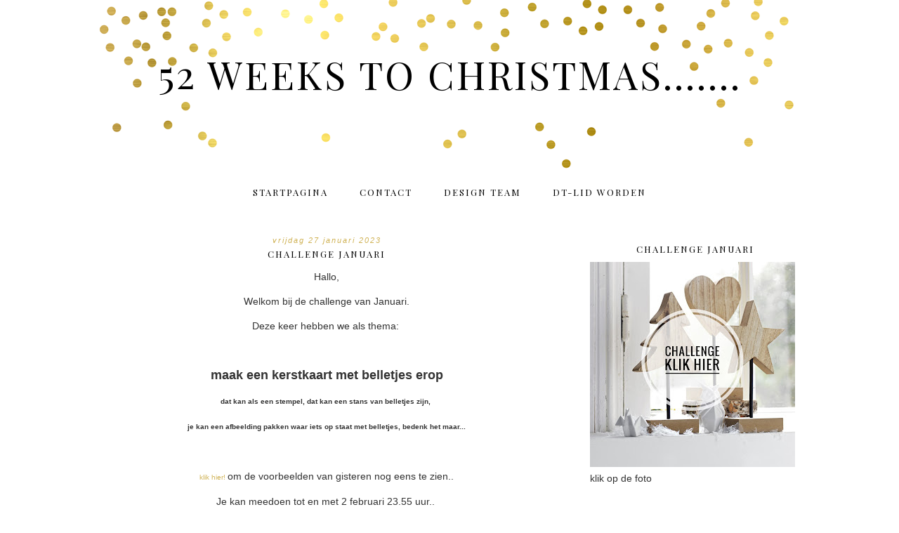

--- FILE ---
content_type: text/html; charset=UTF-8
request_url: https://52weekstochristmas.blogspot.com/2023/01/?m=0
body_size: 29648
content:
<!DOCTYPE html>
<html dir='ltr' xmlns='http://www.w3.org/1999/xhtml' xmlns:b='http://www.google.com/2005/gml/b' xmlns:data='http://www.google.com/2005/gml/data' xmlns:expr='http://www.google.com/2005/gml/expr'>
<head>
<link href='https://www.blogger.com/static/v1/widgets/2944754296-widget_css_bundle.css' rel='stylesheet' type='text/css'/>
<meta content='width=device-width, initial-scale=1.0' name='viewport'/>
<link href='https://dl.dropboxusercontent.com/u/12132943/fontello-embedded.css' rel='stylesheet'/>
<link href='https://fonts.googleapis.com/css?family=Playfair+Display|Montserrat' rel='stylesheet' type='text/css'/>
<meta content='text/html; charset=UTF-8' http-equiv='Content-Type'/>
<meta content='blogger' name='generator'/>
<link href='https://52weekstochristmas.blogspot.com/favicon.ico' rel='icon' type='image/x-icon'/>
<link href='http://52weekstochristmas.blogspot.com/2023/01/' rel='canonical'/>
<link rel="alternate" type="application/atom+xml" title="52 weeks to Christmas....... - Atom" href="https://52weekstochristmas.blogspot.com/feeds/posts/default" />
<link rel="alternate" type="application/rss+xml" title="52 weeks to Christmas....... - RSS" href="https://52weekstochristmas.blogspot.com/feeds/posts/default?alt=rss" />
<link rel="service.post" type="application/atom+xml" title="52 weeks to Christmas....... - Atom" href="https://www.blogger.com/feeds/3190895851086899524/posts/default" />
<!--Can't find substitution for tag [blog.ieCssRetrofitLinks]-->
<meta content='http://52weekstochristmas.blogspot.com/2023/01/' property='og:url'/>
<meta content='52 weeks to Christmas.......' property='og:title'/>
<meta content='' property='og:description'/>
<title>52 weeks to Christmas.......: januari 2023</title>
<style type='text/css'>@font-face{font-family:'Playfair Display';font-style:normal;font-weight:400;font-display:swap;src:url(//fonts.gstatic.com/s/playfairdisplay/v40/nuFvD-vYSZviVYUb_rj3ij__anPXJzDwcbmjWBN2PKdFvXDTbtPK-F2qC0usEw.woff2)format('woff2');unicode-range:U+0301,U+0400-045F,U+0490-0491,U+04B0-04B1,U+2116;}@font-face{font-family:'Playfair Display';font-style:normal;font-weight:400;font-display:swap;src:url(//fonts.gstatic.com/s/playfairdisplay/v40/nuFvD-vYSZviVYUb_rj3ij__anPXJzDwcbmjWBN2PKdFvXDYbtPK-F2qC0usEw.woff2)format('woff2');unicode-range:U+0102-0103,U+0110-0111,U+0128-0129,U+0168-0169,U+01A0-01A1,U+01AF-01B0,U+0300-0301,U+0303-0304,U+0308-0309,U+0323,U+0329,U+1EA0-1EF9,U+20AB;}@font-face{font-family:'Playfair Display';font-style:normal;font-weight:400;font-display:swap;src:url(//fonts.gstatic.com/s/playfairdisplay/v40/nuFvD-vYSZviVYUb_rj3ij__anPXJzDwcbmjWBN2PKdFvXDZbtPK-F2qC0usEw.woff2)format('woff2');unicode-range:U+0100-02BA,U+02BD-02C5,U+02C7-02CC,U+02CE-02D7,U+02DD-02FF,U+0304,U+0308,U+0329,U+1D00-1DBF,U+1E00-1E9F,U+1EF2-1EFF,U+2020,U+20A0-20AB,U+20AD-20C0,U+2113,U+2C60-2C7F,U+A720-A7FF;}@font-face{font-family:'Playfair Display';font-style:normal;font-weight:400;font-display:swap;src:url(//fonts.gstatic.com/s/playfairdisplay/v40/nuFvD-vYSZviVYUb_rj3ij__anPXJzDwcbmjWBN2PKdFvXDXbtPK-F2qC0s.woff2)format('woff2');unicode-range:U+0000-00FF,U+0131,U+0152-0153,U+02BB-02BC,U+02C6,U+02DA,U+02DC,U+0304,U+0308,U+0329,U+2000-206F,U+20AC,U+2122,U+2191,U+2193,U+2212,U+2215,U+FEFF,U+FFFD;}</style>
<style id='page-skin-1' type='text/css'><!--
/*
-----------------------------------------------
Name:         Burke
Designer:     Designer Blogs
URL:          www.designerblogs.com
----------------------------------------------- */
/* Remove this line next if you want to see blogger's navbar
----------------------------------------------- */
#navbar-iframe { display: none !important; }
/* Variable definitions
===============================================================================================================
<Group description="Link Custom" selector="">
<Variable name="link.color" description="Link Color"
type="color" default="#dab343"/>
<Variable name="link.hover.color" description="Link Hover Color"
type="color" default="#444444"/>
</Group>
===============================================================================================================
<Group description="Header Custom" selector="">
<Variable name="header.font" description="Header Font"
type="font" default="90px Playfair Display, Georgia, Century Gothic, Trebuchet, Arial, Verdana, Sans-serif"/>
<Variable name="header.font.color" description="Header Font Color"
type="color" default="#444444"/>
<Variable name="description.font" description="Blog Description Font"
type="font" default="25px Playfair Display, Georgia, Century Gothic, Trebuchet, Arial, Verdana, Sans-serif"/>
<Variable name="description.color" description="Blog Description Color"
type="color" default="#dab343"/>
</Group>
===============================================================================================================
<Group description="Menu Custom" selector="">
<Variable name="menu.font" description="Menu Font"
type="font" default="normal normal 10px Playfair Display, Georgia, Century Gothic, Trebuchet, Arial, Verdana, Sans-serif"/>
<Variable name="menu.font.color" description="Menu Font Color"
type="color" default="#444444"/>
<Variable name="menu.font.color.hover" description="Menu Font Color:Hover"
type="color" default="#dab343"/>
<Variable name="menu.border.color" description="Menu Border Color"
type="color" default="#ffffff"/>
</Group>
===============================================================================================================
<Group description="Blog Custom" selector="">
<Variable name="body.font" description="Blog Text Font"
type="font" default="Georgia, Century Gothic, Trebuchet, Arial, Verdana, Sans-serif"/>
<Variable name="text.color" description="Blog Text Color"
type="color" default="#444444"/>
</Group>
===============================================================================================================
<Group description="Post Custom" selector="">
<Variable name="post.title.font" description="Post Title Font"
type="font" default="normal normal 12px Playfair Display, Georgia, Century Gothic, Trebuchet, Arial, Verdana, Sans-serif"/>
<Variable name="post.title.color" description="Post Title Color"
type="color" default="#444444"/>
<Variable name="date.font" description="Post Date Font"
type="font" default="11px Georgia, Century Gothic, Trebuchet, Arial, Verdana, Sans-serif"/>
<Variable name="date.color" description="Post Date Color"
type="color" default="#dab343"/>
</Group>
===============================================================================================================
<Group description="Sidebar Custom" selector="">
<Variable name="sidebar.title.font" description="Sidebar Title Font"
type="font" default="10px Playfair Display, Georgia, Century Gothic, Trebuchet, Arial, Verdana, Sans-serif"/>
<Variable name="sidebar.color" description="Sidebar Title Color"
type="color" default="#444444"/>
<Variable name="sidebar.text.font" description="Sidebar Text Font"
type="font" default="Georgia, Century Gothic, Trebuchet, Arial, Verdana, Sans-serif"/>
<Variable name="sidebar.text.color" description="Sidebar Text Color"
type="color" default="#444444"/>
</Group>
===============================================================================================================
<Group description="Post Share Buttons" selector="h5">
<Variable name="share.color" description="Share Icon Color" type="color" default="#000"/>
<Variable name="share.hover" description="Share Icon Hover Color" type="color" default="#ccc"/>
<Variable name="share.background" description="Share Background Color" type="color" default="#fff"/>
</Group>
===============================================================================================================
*/
body {
margin: 0px;
font-family:  Georgia, Century Gothic, Trebuchet, Arial, Verdana, Sans-serif;
font-size: 14px;
line-height: 1.5em;
color:#444444;
}
a:link,
a:visited{
color: #d0b357;
font-weight: normal;
text-decoration:none;
}
a:hover {
color: #999999;
}
a img {
border-width:0;
}
.post img,
.sidebar img {
}
/* Headings
----------------------------------------------- */
h1,
h2,
h3,
h4,
h5,
h6 {
font-family: Georgia, Century Gothic, Trebuchet, Arial, Verdana, Sans-serif
margin: 10px 0 10px;
font-size: 18px;
font-weight: normal;
}
h1 {
font-size: 25px;
}
h2 {
font-size: 20px;
}
h3 {
font-size: 18px;
}
h4 {
font-size: 15px;
}
h5 {
font-size: 13px;
}
h6 {
font-size: 12px;
}
/* Header
-----------------------------------------------
*/
#header-wrapper {
width:100%;
height:251px;
padding: 0px 0px 0px 0px;
margin: 0px 0px 0px 0px;
background-position: top center;
background-repeat: no-repeat;
overflow: hidden;
background-image: url(https://blogger.googleusercontent.com/img/b/R29vZ2xl/AVvXsEjDicBKA0BTQsFDfuDEudkpvs0PpPpkwKdvFB0s2KwIlRIZ8lgtyCRVK8YVO08qfocu3I3jollxu_K_ofFJ9lQZ-278DcVMqrhny-4PrfhdfIDSHSdWz_Cgzec4JzNFlylSsPuwIuQp/s1600/goldheader.png);
}
#header-inner {
margin-left: auto;
margin-right: auto;
width: 95%;
}
#header-inner img {
width: 100%;
height: auto;
}
#header {
text-align: center;
font-weight: normal;
}
#header h1 {
text-align: center;
padding: 80px 0px 0px 0px;
margin: 0px  0px 0px 0px;
letter-spacing: 3px;
text-transform: uppercase;
font: 55px Playfair Display, Georgia, Century Gothic, Trebuchet, Arial, Verdana, Sans-serif;
line-height: 50px;
color: #000000;
}
#header a,
#header a:visited{
text-decoration:none;
color: #000000;
}
#header a:hover {
}
#header .description {
text-transform: auto;
margin: -40px;
padding: 0px 0px 0px 0px;
text-align: center;
letter-spacing: 0px;
font: 60px 'peoni_proregular', Playfair Display, Georgia, Century Gothic, Trebuchet, Arial, Verdana, Sans-serif;
color: #d0b357;
}
/* Outer-Wrapper
----------------------------------------------- */
#outer-wrapper {
width: 1000px;
margin:0px auto;
padding:0px 0px 0px 0px;
text-align:left;
overflow: visible;
font: Georgia, Century Gothic, Trebuchet, Arial, Verdana, Sans-serif;
color: #333333;
}
#main-wrapper {
width: 650px;
margin:50px 0px 0px 0px;
float: left;
padding: 0px 10px 0px 0px;
word-wrap: break-word; /* fix for long text breaking sidebar float in IE */
overflow: hidden;         /* fix for long non-text content breaking IE sidebar float */
font: Georgia, Century Gothic, Trebuchet, Arial, Verdana, Sans-serif;
color: #333333;
}
#sidebar-wrapper {
width: 300px;
margin:0 0 0em;
float: right;
padding: 20px 0px 0px 0px;
word-wrap: break-word; /* fix for long text breaking sidebar float in IE */
overflow: visible !important;         /* fix for long non-text content breaking IE sidebar float */
text-align: left;
}
/* Menu
----------------------------------------------- */
.PageList {
background-color: none;
font: normal normal 13px Playfair Display, Georgia, Century Gothic, Trebuchet, Arial, Verdana, Sans-serif;
position: relative;
width: 100%;
text-align:center !important;
margin: 0px 0px 0px;
padding: 0px 0px;
text-transform: uppercase;
letter-spacing:2px;
padding-bottom:0px;
padding-top:10px;
margin: auto;
}
.PageList li {
float: none !important;
display: inline-block !important;
}
.PageList a,
.PageList a:visited {
color: #000000;
}
.PageList a:hover {
color: #999999;
}
.PageList LI.selected A {
font-weight: normal;
}
.crosscol .PageList LI, .footer .PageList LI {
background: none repeat scroll 0 0 rgba(0, 0, 0, 0);
float: left;
list-style: none outside none;
margin: 4px 20px;
padding-right: 0px;
}
.PageList li:after{
content: "";
}
.PageList li:last-child:after{
content: "";
}
.PageList li a:hover {
color: #999999;
}
#outer-PageList {
background: #000000;
}
/* Blockquote
----------------------------------------------- */
.post blockquote {
margin: 1em 20px;
}
.post-body blockquote {
line-height:21px;
background: #fff;
border: 1px solid #000000;
padding:10px;
}
/* Posts
-----------------------------------------------
*/
h2.date-header {
letter-spacing: 2px;
margin: 0px 0px 0px 0px;
text-transform: lowercase;
font: italic 11px Georgia, Century Gothic, Trebuchet, Arial, Verdana, Sans-serif;
color: #d0b357;
text-align:center;
border:none;
}
.post {
margin:0;
padding-bottom:1em;
}
.post-title,
.post-title a,
.post-title a:visited,
.entry-title,
.entry-title a,
.entry-title a:visited{
text-transform: uppercase;
text-align: center;
margin: 5px 0px 10px 0px;
padding: 0px 0px 0px 0px;
color: #000000;
font: normal normal 13px Playfair Display, Georgia, Century Gothic, Trebuchet, Arial, Verdana, Sans-serif;
letter-spacing: 2px;
}
.post-title a:hover{
color: #999999;
}
.post-body {
}
.post-footer {
margin: 20px 0px 20px 0px;
padding: 10px 0px 10px 0px;
border-top: 1px solid #eee;
text-align: center;
text-transform: uppercase;
font: normal normal 13px Playfair Display, Georgia, Century Gothic, Trebuchet, Arial, Verdana, Sans-serif;
font-size: 10px;
color: #000000;
letter-spacing: 2px;
}
.comment-link {
margin-left:.6em;
}
.post img {
max-width: 650px;
height: auto;
padding-right:2px;
padding-left:2px;
border:0px solid #000000;
}
/* Read More
----------------------------------------------- */
.jump-link {
color:#000000;
display:block;
margin-top:0px;
margin-bottom:30px;
margin-left:0px;
text-align:center;
float:center;
}
.jump-link a{
font: normal normal 13px Playfair Display, Georgia, Century Gothic, Trebuchet, Arial, Verdana, Sans-serif;
color:#000000;
display:block;
text-transform: uppercase;
text-align: center;
letter-spacing: 2px;
border: 1px solid #eee;
width:150px;
padding-top:9px;
padding-bottom:9px;
padding-left:15px;
padding-right:15px;
float:center;
}
.jump-link a:visited{
font: normal normal 13px Playfair Display, Georgia, Century Gothic, Trebuchet, Arial, Verdana, Sans-serif;
color:#000000;
display:block;
text-transform: uppercase;
text-align: center;
letter-spacing: 2px;
border: 1px solid #eee;
width:150px;
padding-top:9px;
padding-bottom:9px;
padding-left:15px;
padding-right:15px;
float:center;
}
.jump-link a:link{
font: normal normal 13px Playfair Display, Georgia, Century Gothic, Trebuchet, Arial, Verdana, Sans-serif;
color:#000000;
display:block;
text-transform: uppercase;
text-align: center;
letter-spacing: 2px;
border: 1px solid #eee;
width:150px;
padding-top:9px;
padding-bottom:9px;
padding-left:15px;
padding-right:15px;
float:center;
}
.jump-link a:active{
font: normal normal 13px Playfair Display, Georgia, Century Gothic, Trebuchet, Arial, Verdana, Sans-serif;
color:#000000;
display:block;
text-transform: uppercase;
text-align: center;
letter-spacing: 2px;
border: 1px solid #eee;
width:150px;
padding-top:9px;
padding-bottom:9px;
padding-left:15px;
padding-right:15px;
float:center;
}
.jump-link a:hover{
color: #999999;
}
/* Comments
----------------------------------------------- */
.comments {
clear: both;
margin-bottom: 0;
margin-top: 0px;
}
.comments .comments-content .comment-replies {
margin-top: 0;
}
#comments h4 {
margin:1em 0;
font-weight: normal;
line-height: 1.4em;
text-transform:auto;
letter-spacing:0em;
color: #333333;
}
#comments-block {
margin:1em 0 1.5em;
line-height:1.6em;
}
#comments-block .comment-author {
margin:.5em 0;
}
#comments-block .comment-body {
margin:.25em 0 0;
}
#comments-block .comment-footer {
margin:-.25em 0 2em;
line-height: 1.4em;
text-transform:uppercase;
letter-spacing:.1em;
}
#comments-block .comment-body p {
margin:0 0 .75em;
}
.deleted-comment {
font-style:italic;
color:#333333;
}
#blog-pager-newer-link {
float: right;
font: normal normal 13px Playfair Display, Georgia, Century Gothic, Trebuchet, Arial, Verdana, Sans-serif;
letter-spacing: 2px;
padding-bottom: 20px;
text-align: center;
text-transform: uppercase;
}
#blog-pager-older-link {
float: left;
font: normal normal 13px Playfair Display, Georgia, Century Gothic, Trebuchet, Arial, Verdana, Sans-serif;
letter-spacing: 2px;
padding-bottom: 20px;
text-align: center;
text-transform: uppercase;
}
#blog-pager {
text-align: center;
font: normal normal 13px Playfair Display, Georgia, Century Gothic, Trebuchet, Arial, Verdana, Sans-serif;
letter-spacing: 2px;
padding-bottom: 20px;
text-align: center;
text-transform: uppercase;
}
.feed-links {
clear: both;
line-height: 2.5em;
}
/* Sidebar Content
----------------------------------------------- */
.sidebar {
font: Georgia, Century Gothic, Trebuchet, Arial, Verdana, Sans-serif;
color: #333333;
line-height: 1.5em;
}
.sidebar img {
max-width: 300px;
}
.sidebar ul {
list-style:none;
margin:0 0 0;
padding:0 0 0;
}
.sidebar li {
margin:0;
padding-top:0;
padding-right:0;
padding-bottom:0em;
padding-left:15px;
}
.sidebar h2 {
text-align: center;
letter-spacing: 2px;
padding: 0px 0px;
margin: 40px 0px 10px;
font: normal normal 13px Playfair Display, Georgia, Century Gothic, Trebuchet, Arial, Verdana, Sans-serif;
color: #000000;
text-transform: uppercase;
padding: 0px 0px 0px 0px;
background-color: none;
border: 0px solid #000000;
}
.sidebar .widget {
margin-bottom: 40px;
padding-bottom: 40px;
background: url("https://blogger.googleusercontent.com/img/b/R29vZ2xl/AVvXsEjyCcsoY9y84PcrZ9ytkxSXuVqhXelZdkTz0apVLQuCwV-er7kfQtY6CE-x8pej37UMW1iknpR6PSSJ7MIbFnnnrdCifL0B9OMLWsiGtbBLixQWpa1AdR3WbqFmqO7v5MeHbYylTjfe/s1600/sidebardivider.png");
background-position: bottom;
background-repeat: no-repeat;
}
.BlogArchive #ArchiveList ul li {
background: none repeat scroll 0 0 rgba(0, 0, 0, 0);
border-width: 0;
list-style: none outside none;
margin: 0.25em 0;
padding-left: 0px;
text-indent: -15px;
font: Georgia, Century Gothic, Trebuchet, Arial, Verdana, Sans-serif;
text-align:center;
line-height: 18px;
text-transform: none;
}
/* Profile
----------------------------------------------- */
.Profile {
text-align: center;
}
.profile-img {
float: none;
width: 60%;
height: auto;
margin-top: 15px;
-moz-border-radius: 150px;
-webkit-border-radius: 150px;
-khtml-border-radius: 150px;
border-radius: 150px;
}
.profile-data {
font: Georgia, Century Gothic, Trebuchet, Arial, Verdana, Sans-serif;
color: #333333;
margin:0;
padding-bottom: 0px;
text-transform: lowercase;
line-height: 1.5em;
}
.profile-datablock {
}
.profile-textblock {
}
.profile-link {
display: none;
text-transform: lowercase;
letter-spacing: 2px;
font: italic 11px Georgia, Century Gothic, Trebuchet, Arial, Verdana, Sans-serif;
color: #d0b357;
text-align: center;
}
.profile-name-link {
display:none;
background-image:none !important;
padding-left: 0px;
}
/* Footer
----------------------------------------------- */
#footer {
width:100%;
padding-top:15px;
text-align: center;
}
/* Follow by Email and Search
----------------------------------------------- */
.FollowByEmail input[type="text"]{
}
.widget.CustomSearch .widget-content, .widget.FollowByEmail .widget-content{
width:100%;
}
.widget .gsc-search-box table{
}
.widget form table{
height: 38px;
border: 1px solid #eee;
margin: 0 auto;
height:38px;
}
.widget .gsc-search-box input[type="submit"]{
width:35px;height:35px;
top:-3px;
background: url(https://blogger.googleusercontent.com/img/b/R29vZ2xl/AVvXsEh3WiI7X4YW_tj4c1P-URiPkWgRdVp4dt_G5iJhLhvrFAPnwi89K8KqfQd46SLRMxLFKxxfJZSfHVe0VhGZ-84Q_WfUh7M51q1iGWmlsXZoSlrQEydEtumJZbAz4DbP3KB16maKWzOO41s/s1600/search.png) center no-repeat !important;
padding-left: 0px;
}
table.gsc-search-box td.gsc-input {
padding-right: 0px !important;
}
.widget input[type="text"]:focus{
outline: none;
}
.widget input[type="submit"], .FollowByEmail .follow-by-email-inner .follow-by-email-submit input[type="submit"] {
background: url(https://blogger.googleusercontent.com/img/b/R29vZ2xl/AVvXsEg3CfG0Imsv0GVL-j9lLsOBwxriID4hxYXQhrOiOMRPLnBxCidjRp2JuxgSoD8csGTcMK_cOP8McWOjH3ixVgXHCSBjhXryMWAlCe7Kz6K19nDMEt40Fg3595gH_Cl4lcK3bxT0JJFU6aI/s1600/follow.png) center no-repeat !important;
border:none !important;
border-radius: 0 !important;
-webkit-appearance: none;
width: 55px !important;
height: 36px !important;
color:white !important;
font-size:27px !important;
cursor:pointer ;
font-weight:normal;
margin-left:0px !important;
text-align: left;
padding-left: 0px;
overflow:hidden;
text-indent: 200px;
white-space: nowrap;
}
.widget input[type="text"]{
border: none !important;
padding:3px 0px;
width:100%;
height: 19px !important;
font-size:13px !important;
-webkit-appearance: none;
border-radius:0;
-webkit-border-radius:0px;
text-align: left;
margin-top:0px;
margin-left:24px;
background: none;
font: Georgia, Century Gothic, Trebuchet, Arial, Verdana, Sans-serif;
color: #333333;
letter-spacing: 0px;
}
.widget form table.gsc-branding{
display:none;
}
tr, table, form{
position: relative;
}
.gsc-search-box tr {
display:block;
}
.mobile .gsc-clear-button{
background:none;
}
/* Popular posts
----------------------------------------------- */
.PopularPosts {
color:#333333;
font:Georgia, Century Gothic, Trebuchet, Arial, Verdana, Sans-serif;
line-height:1.5em;
}
.popular-posts .item-thumbnail img {
display: block;
float: center;
margin-left: 0px;
margin-right: 0px;
padding:5px;
height:72px;
width:72px;
-webkit-border-radius: 50em;
-moz-border-radius: 50em;
border-radius: 50em;
margin-top:35px;
}
.item-title{
background:none;
color:#d0b357;
margin-bottom:10px;
text-align:left;
font: normal normal 13px Playfair Display, Georgia, Century Gothic, Trebuchet, Arial, Verdana, Sans-serif;
font-weight:normal;
text-transform:uppercase;
letter-spacing:2px;
padding:5px;
}
.item-title a{
background:none;
color:#d0b357;
}
.item-title a:hover{
background:none;
color:#999999;
}
/* Post Share Icons
----------------------------------------------- */
#share-wrap {
text-align:left;
margin-top:6px;
padding:none;
}
.share {
color: #000000;
background:none;
font-size:10px;
margin-right: 8px;
margin-left: 8px;
-webkit-transition: all .2s ease-in-out;
-moz-transition: all .2s ease-in-out;
-ms-transition: all .2s ease-in-out;
-o-transition: all .2s ease-in-out;
transition: all .2s ease-in-out;
}
.share:hover {
color: #999999;
background:none;
padding:none;
font-size:10px;
margin-right: 8px;
margin-left: 8px;
}
/* Fonts
----------------------------------------------- */
@font-face {
font-family: 'peoni_proregular';
src: url('https://dl.dropboxusercontent.com/u/12132943/peoni_pro-webfont.eot');
src: url('https://dl.dropboxusercontent.com/u/12132943/peoni_pro-webfont.eot?#iefix') format('embedded-opentype'),
url('https://dl.dropboxusercontent.com/u/12132943/peoni_pro-webfont.woff2') format('woff2'),
url('https://dl.dropboxusercontent.com/u/12132943/peoni_pro-webfont.woff') format('woff'),
url('https://dl.dropboxusercontent.com/u/12132943/peoni_pro-webfont.ttf') format('truetype'),
url('https://dl.dropboxusercontent.com/u/12132943/peoni_pro-webfont.svg#peoni_proregular') format('svg');
font-weight: normal;
font-style: normal;
}
/* Mobile
----------------------------------------------- */
@media only screen and (max-width: 1050px) {
.PageList {
width: 100%;
}
.post img {
max-width: 100%;
height: auto;
float: none !important;
}
body {
margin: 0px;
padding: 0px;
}
#outer-wrapper {
width: 100%;
margin: 0px auto;
}
#main-wrapper {
padding: 0px 2% 0px 2%;
width: 70%;
}
#main-wrapper img {
max-width: 100%;
height: auto;
margin: 0px;
}
#sidebar-wrapper {
padding: 0 1% 0 0;
margin: 0px;
width: 24%;
}
}
@media only screen and (max-width: 850px) {
.PageList {
position: relative;
padding-top: 13px;
padding-bottom: 13px;
margin: 0px;
}
#outer-wrapper,
#wrap2{
padding: 0px 0px 0px 0px;
margin: 0px;
}
#header h1 {
font-size: 25px ;
margin: 0% 0 0;
padding-top: 80px;
}
#header .description {
margin: 0% 0 0;
font-size: 40px;
margin: -40px;
padding: 0px;
}
.post-footer {
font-size: 80%;
margin: 0px;
padding-bottom: 20px;
}
#header-wrapper {
height: 251px;
width: 100%;
margin: 0px 0px 3%;
}
#main-wrapper {
float: none;
padding: 0px 2% 0px 2%;
width: 96%;
}
#sidebar-wrapper {
padding: 0 2% 0 2%;
width: 96%;
}
.sidebar .widget {
background-size: 0% auto;
margin: 0 0 5%;
padding: 0 0 12%;
}
.left {
float: none;
width: 100%
}
.right {
margin-top: 0px;
}
}
@media only screen and (max-width: 450px) {
#header h1 {
padding-top: 80px;
font-size: 25px !important;
}
.post img {
max-width: 100%;
height: auto;
float: none !important;
}
.PageList li a {
padding: 1% 0px;
display: block;
}
.left {
float: left;
width: 50%;
}
.right {
margin-top: 30px;
}
}

--></style>
<script language='javascript' src='https://ajax.googleapis.com/ajax/libs/jquery/1.6.4/jquery.min.js' type='text/javascript'></script>
<script type='text/javascript'>//<![CDATA[

$(document).ready(function(){
 $('.post-body').find('img').each(function(n, image){
        var image = $(image);
        image.parent().css('margin-left',0).css('margin-right',0).css('margin-top',0).css('margin-bottom',0);
    });
});
//]]></script>
<link href='https://www.blogger.com/dyn-css/authorization.css?targetBlogID=3190895851086899524&amp;zx=f876b4b4-c592-423b-9f28-3a37f040a90b' media='none' onload='if(media!=&#39;all&#39;)media=&#39;all&#39;' rel='stylesheet'/><noscript><link href='https://www.blogger.com/dyn-css/authorization.css?targetBlogID=3190895851086899524&amp;zx=f876b4b4-c592-423b-9f28-3a37f040a90b' rel='stylesheet'/></noscript>
<meta name='google-adsense-platform-account' content='ca-host-pub-1556223355139109'/>
<meta name='google-adsense-platform-domain' content='blogspot.com'/>

</head>
<body>
<div class='navbar section' id='navbar'><div class='widget Navbar' data-version='1' id='Navbar1'><script type="text/javascript">
    function setAttributeOnload(object, attribute, val) {
      if(window.addEventListener) {
        window.addEventListener('load',
          function(){ object[attribute] = val; }, false);
      } else {
        window.attachEvent('onload', function(){ object[attribute] = val; });
      }
    }
  </script>
<div id="navbar-iframe-container"></div>
<script type="text/javascript" src="https://apis.google.com/js/platform.js"></script>
<script type="text/javascript">
      gapi.load("gapi.iframes:gapi.iframes.style.bubble", function() {
        if (gapi.iframes && gapi.iframes.getContext) {
          gapi.iframes.getContext().openChild({
              url: 'https://www.blogger.com/navbar/3190895851086899524?origin\x3dhttps://52weekstochristmas.blogspot.com',
              where: document.getElementById("navbar-iframe-container"),
              id: "navbar-iframe"
          });
        }
      });
    </script><script type="text/javascript">
(function() {
var script = document.createElement('script');
script.type = 'text/javascript';
script.src = '//pagead2.googlesyndication.com/pagead/js/google_top_exp.js';
var head = document.getElementsByTagName('head')[0];
if (head) {
head.appendChild(script);
}})();
</script>
</div></div>
<div id='header-wrapper'>
<div class='header section' id='header'><div class='widget Header' data-version='1' id='Header1'>
<div id='header-inner'>
<div class='titlewrapper'>
<h1 class='title'>
<a href='https://52weekstochristmas.blogspot.com/?m=0'>
52 weeks to Christmas.......
</a>
</h1>
</div>
<div class='descriptionwrapper'>
<p class='description'><span>
</span></p>
</div>
</div>
</div></div>
</div>
<div id='crosscol-wrapper' style='text-align:center'>
<div class='crosscol section' id='crosscol'><div class='widget PageList' data-version='1' id='PageList1'>
<h2>Pages</h2>
<div class='widget-content'>
<ul>
<li><a href='https://52weekstochristmas.blogspot.com/?m=0'>Startpagina</a></li>
<li><a href='https://52weekstochristmas.blogspot.com/p/contact.html?m=0'>contact</a></li>
<li><a href='https://52weekstochristmas.blogspot.com/p/dt-leden.html?m=0'>Design Team</a></li>
<li><a href='https://52weekstochristmas.blogspot.com/p/blog-page.html?m=0'>DT-lid worden</a></li>
</ul>
<div class='clear'></div>
</div>
</div></div>
</div>
<div id='outer-wrapper'><div id='wrap2'>
<!-- skip links for text browsers -->
<span id='skiplinks' style='display:none;'>
<a href='#main'>skip to main </a> |
       <a href='#sidebar'>skip to sidebar</a>
</span>
<div id='content-wrapper'>
<div id='main-wrapper'>
<div class='main section' id='main'><div class='widget Blog' data-version='1' id='Blog1'>
<div class='blog-posts hfeed'>
<!--Can't find substitution for tag [defaultAdStart]-->

          <div class="date-outer">
        
<h2 class='date-header'><span>vrijdag 27 januari 2023</span></h2>

          <div class="date-posts">
        
<div class='post-outer'>
<div class='post hentry' itemprop='blogPost' itemscope='itemscope' itemtype='http://schema.org/BlogPosting'>
<meta content='https://blogger.googleusercontent.com/img/b/R29vZ2xl/AVvXsEgfkRT_B2ADj02wO84AAx4buMH5_lPmyAwCfJjivH8avrXgn48b6gk03sltfNGH1dmg5efgd8kOAGuDWzWMGZj6bCwrGboo0yAVOVZPWOcDw0UYn59t_xhmrD4SMWCgzvoTbDR4i6yYo0WTA6VC4Dn41fxabeCJJcC2je7vjJgoR94t1bFluUIPu4SFgA/s320/phonto%206.PNG' itemprop='image_url'/>
<meta content='3190895851086899524' itemprop='blogId'/>
<meta content='8621155307366798655' itemprop='postId'/>
<a name='8621155307366798655'></a>
<h3 class='post-title entry-title' itemprop='name'>
<a href='https://52weekstochristmas.blogspot.com/2023/01/challenge-januari.html?m=0'>challenge januari</a>
</h3>
<div class='post-header'>
<div class='post-header-line-1'></div>
</div>
<div class='post-body entry-content' id='post-body-8621155307366798655' itemprop='description articleBody'>
<p style="text-align: center;">&nbsp;Hallo,&nbsp;</p><p style="text-align: center;">Welkom bij de challenge van Januari.</p><p style="text-align: center;">Deze keer hebben we als thema:&nbsp;</p><p style="text-align: center;"><br /></p><p style="text-align: center;"><span style="font-size: large;"><b>maak een kerstkaart met belletjes erop</b></span></p><p style="text-align: center;"><b><span style="font-size: x-small;">dat kan als een stempel, dat kan een stans van belletjes zijn,&nbsp;</span></b></p><p style="text-align: center;"><b><span style="font-size: x-small;">je kan een afbeelding pakken waar iets op staat met belletjes, bedenk het maar...</span></b></p><p style="text-align: center;"><b><span style="font-size: x-small;"><br /></span></b></p><p style="text-align: center;"><span style="font-size: x-small; font-weight: bold;"><a href="https://52weekstochristmas.blogspot.com/2023/01/challenge-week-4-gebruik-belletjes-op.html">klik hier!</a>&nbsp;</span><span>om de voorbeelden van gisteren nog eens te zien..<br /></span></p><p style="text-align: center;"><span>Je kan meedoen tot en met 2 februari 23.55 uur..&nbsp;</span></p><div style="text-align: center;">We gaan de challenge vanaf deze maand anders aanpakken.&nbsp;</div><div style="text-align: center;">Eerder werd de top 3 bepaald door het hele team, nu gaan dat nog maar 2 mensen dat doen.&nbsp;</div><div style="text-align: center;">Als je winnaar bent zullen we een klein prijsje meesturen, met een kaartje..</div><div style="text-align: center;">We vinden het hartstikke leuk als je onze gastdesigner wilt zijn.&nbsp;</div><div style="text-align: center;">De top 3 die gekozen wordt, mogen allemaal gastdesigner zijn.&nbsp;</div><div style="text-align: center;"><br /></div><div style="text-align: center;">We hopen dat jullie je daarin kunnen vinden,&nbsp;</div><p style="text-align: center;"><span></span></p><div style="text-align: center;">en gewoon gezellig met ons mee blijven doen, want daar gaat het om...</div><div style="text-align: center;"><br /></div><div class="separator" style="clear: both; text-align: center;"><a href="https://blogger.googleusercontent.com/img/b/R29vZ2xl/AVvXsEgfkRT_B2ADj02wO84AAx4buMH5_lPmyAwCfJjivH8avrXgn48b6gk03sltfNGH1dmg5efgd8kOAGuDWzWMGZj6bCwrGboo0yAVOVZPWOcDw0UYn59t_xhmrD4SMWCgzvoTbDR4i6yYo0WTA6VC4Dn41fxabeCJJcC2je7vjJgoR94t1bFluUIPu4SFgA/s1350/phonto%206.PNG" imageanchor="1" style="margin-left: 1em; margin-right: 1em;"><img border="0" data-original-height="1350" data-original-width="1350" height="320" src="https://blogger.googleusercontent.com/img/b/R29vZ2xl/AVvXsEgfkRT_B2ADj02wO84AAx4buMH5_lPmyAwCfJjivH8avrXgn48b6gk03sltfNGH1dmg5efgd8kOAGuDWzWMGZj6bCwrGboo0yAVOVZPWOcDw0UYn59t_xhmrD4SMWCgzvoTbDR4i6yYo0WTA6VC4Dn41fxabeCJJcC2je7vjJgoR94t1bFluUIPu4SFgA/s320/phonto%206.PNG" width="320" /></a></div><br /><div style="text-align: center;"><br /></div>

<!-- start InLinkz code -->
<div class="inlinkz-widget" data-uuid="199b82dc60504f1b9300b021ad26a6e2" style="width:100%;margin:30px 0;background-color:#eceff1;border-radius:7px;text-align:center;font-size:16px;font-family:'Helvetica Neue',Helvetica,Arial,sans-serif">
<div style="padding:8px;"><p style="margin-bottom:15px;">You are invited to the <strong>Inlinkz</strong> link party!</p>
<a href="https://fresh.inlinkz.com/p/199b82dc60504f1b9300b021ad26a6e2" rel="nofollow" style="padding:5px 20px;background:#209cee;text-decoration:none;color:#efefef;border-radius:4px;" target="_blank">Click here to enter</a></div></div>
<span style="display: none;"><script async="true" src="https://fresh.inlinkz.com/js/widget/load.js?id=c0efdbe6b4add43dd7ef"></script></span>
<!-- end InLinkz code -->
<div style='clear: both;'></div>
</div>
<div class='post-footer'>
<div class='post-footer-line post-footer-line-1'><span class='post-author vcard'>
Posted by
<span class='fn' itemprop='author' itemscope='itemscope' itemtype='http://schema.org/Person'>
<meta content='https://www.blogger.com/profile/14102782716525698563' itemprop='url'/>
<a href='https://www.blogger.com/profile/14102782716525698563' rel='author' title='author profile'>
<span itemprop='name'>Ingrid Reyners</span>
</a>
</span>
</span>
<span class='post-timestamp'>
at
<meta content='http://52weekstochristmas.blogspot.com/2023/01/challenge-januari.html' itemprop='url'/>
<a class='timestamp-link' href='https://52weekstochristmas.blogspot.com/2023/01/challenge-januari.html?m=0' rel='bookmark' title='permanent link'><abbr class='published' itemprop='datePublished' title='2023-01-27T07:00:00+01:00'>07:00:00</abbr></a>
</span>
<span class='post-comment-link'>
<a class='comment-link' href='https://www.blogger.com/comment/fullpage/post/3190895851086899524/8621155307366798655' onclick=''>
Geen opmerkingen:
    </a>
</span>
<span class='post-icons'>
</span>
<div class='post-share-buttons goog-inline-block'>
<a class='goog-inline-block share-button sb-email' href='https://www.blogger.com/share-post.g?blogID=3190895851086899524&postID=8621155307366798655&target=email' target='_blank' title='Dit e-mailen
'><span class='share-button-link-text'>Dit e-mailen
</span></a><a class='goog-inline-block share-button sb-blog' href='https://www.blogger.com/share-post.g?blogID=3190895851086899524&postID=8621155307366798655&target=blog' onclick='window.open(this.href, "_blank", "height=270,width=475"); return false;' target='_blank' title='Dit bloggen!'><span class='share-button-link-text'>Dit bloggen!</span></a><a class='goog-inline-block share-button sb-twitter' href='https://www.blogger.com/share-post.g?blogID=3190895851086899524&postID=8621155307366798655&target=twitter' target='_blank' title='Delen via X'><span class='share-button-link-text'>Delen via X</span></a><a class='goog-inline-block share-button sb-facebook' href='https://www.blogger.com/share-post.g?blogID=3190895851086899524&postID=8621155307366798655&target=facebook' onclick='window.open(this.href, "_blank", "height=430,width=640"); return false;' target='_blank' title='Delen op Facebook'><span class='share-button-link-text'>Delen op Facebook</span></a><a class='goog-inline-block share-button sb-pinterest' href='https://www.blogger.com/share-post.g?blogID=3190895851086899524&postID=8621155307366798655&target=pinterest' target='_blank' title='Delen op Pinterest'><span class='share-button-link-text'>Delen op Pinterest</span></a>
</div>
</div>
<div class='post-footer-line post-footer-line-2'><span class='post-labels'>
Labels:
<a href='https://52weekstochristmas.blogspot.com/search/label/52%20WTC?m=0' rel='tag'>52 WTC</a>,
<a href='https://52weekstochristmas.blogspot.com/search/label/challenge%20januari?m=0' rel='tag'>challenge januari</a>
</span>
</div>
<div class='post-footer-line post-footer-line-3'>
<div align='center'>
<div>
<table id='share-wrap'>
<tr>
<td type='button'><a href='https://52weekstochristmas.blogspot.com/2023/01/challenge-januari.html?m=0' title='permanent link'></a><a href='http://www.facebook.com/share.php?u=https://52weekstochristmas.blogspot.com/2023/01/challenge-januari.html?m=0'><span class='social-share'><i class='share icon-facebook'></i></span></a></td>
<td id='twitter-background'><a href='http://twitter.com/share?text=challenge januari'><span class='social-share'><i class='share icon-twitter'></i></span></a></td>
<td id='pinterest-background'><a href='javascript:void((function(){var%20e=document.createElement(&#39;script&#39;);e.setAttribute(&#39;type&#39;,&#39;text/javascript&#39;);e.setAttribute(&#39;charset&#39;,&#39;UTF-8&#39;);e.setAttribute(&#39;src&#39;,&#39;http://assets.pinterest.com/js/pinmarklet.js?r=&#39;+Math.random()*99999999);document.body.appendChild(e)})());'><span class='social-share'><i class='share icon-pinterest'></i></span></a></td>
</tr></table>
</div>
</div>
<span class='post-location'>
</span>
</div>
</div>
</div>
</div>

            </div></div>
          

          <div class="date-outer">
        
<h2 class='date-header'><span>donderdag 26 januari 2023</span></h2>

          <div class="date-posts">
        
<div class='post-outer'>
<div class='post hentry' itemprop='blogPost' itemscope='itemscope' itemtype='http://schema.org/BlogPosting'>
<meta content='https://blogger.googleusercontent.com/img/b/R29vZ2xl/AVvXsEiOlFqlza1bsHVBvt6uV-4JiO6bHMSm2dI6cRF95dhfLJunYeda85clu0_DohWbxcSePkGmN6CcCX0vt5Wfq_0f8lHBQYYIAUcbbFgCs4TjpVJ8H13CdZNIryzFDsfYSSGUDRQ-EQcQLTos1wqjoq4vLywSJBJG2-IZRe6EtO8XeUBrneWTJPhtceUbNQ/s320/kaart%20met%20belletjes.GDjanuari.23.jpg' itemprop='image_url'/>
<meta content='3190895851086899524' itemprop='blogId'/>
<meta content='8111798499917213206' itemprop='postId'/>
<a name='8111798499917213206'></a>
<h3 class='post-title entry-title' itemprop='name'>
<a href='https://52weekstochristmas.blogspot.com/2023/01/challenge-week-4-gebruik-belletjes-op.html?m=0'>Challenge week 4 : Gebruik belletjes op je kaart </a>
</h3>
<div class='post-header'>
<div class='post-header-line-1'></div>
</div>
<div class='post-body entry-content' id='post-body-8111798499917213206' itemprop='description articleBody'>
<div style="text-align: center;">Goeiemorgen iedereen,</div><div style="text-align: left;"><br /></div><div class="separator" style="clear: both; text-align: center;">De laatste donderdag van de maand Januari , dat betekent een nieuwe challenge :</div><div class="separator" style="clear: both; text-align: center;"><br /></div><div class="separator" style="clear: both; text-align: center;"><span style="font-size: large;"><b>gebruik belletjes op je kaart</b></span></div><div class="separator" style="clear: both; text-align: center;"><b><span style="font-size: x-small;">dat kan op een stempel, een mal, <br />of je kan echte belletjes gebruiken</span></b></div><div class="separator" style="clear: both; text-align: center;"><b><span style="font-size: x-small;"><br /></span></b></div><div class="separator" style="clear: both; text-align: center;">Je ziet eerst de. voorbeelden van de gastdesigners :</div><div class="separator" style="clear: both; text-align: center;"><br /></div><div class="separator" style="clear: both; text-align: center;"><b><span style="font-size: x-small;"><br /></span></b></div><div class="separator" style="clear: both; text-align: center;"><div class="separator" style="clear: both; font-weight: bold; text-align: center;"><a href="https://blogger.googleusercontent.com/img/b/R29vZ2xl/AVvXsEiOlFqlza1bsHVBvt6uV-4JiO6bHMSm2dI6cRF95dhfLJunYeda85clu0_DohWbxcSePkGmN6CcCX0vt5Wfq_0f8lHBQYYIAUcbbFgCs4TjpVJ8H13CdZNIryzFDsfYSSGUDRQ-EQcQLTos1wqjoq4vLywSJBJG2-IZRe6EtO8XeUBrneWTJPhtceUbNQ/s4624/kaart%20met%20belletjes.GDjanuari.23.jpg" style="margin-left: 1em; margin-right: 1em;"><img border="0" data-original-height="4624" data-original-width="3468" height="320" src="https://blogger.googleusercontent.com/img/b/R29vZ2xl/AVvXsEiOlFqlza1bsHVBvt6uV-4JiO6bHMSm2dI6cRF95dhfLJunYeda85clu0_DohWbxcSePkGmN6CcCX0vt5Wfq_0f8lHBQYYIAUcbbFgCs4TjpVJ8H13CdZNIryzFDsfYSSGUDRQ-EQcQLTos1wqjoq4vLywSJBJG2-IZRe6EtO8XeUBrneWTJPhtceUbNQ/s320/kaart%20met%20belletjes.GDjanuari.23.jpg" width="240" /></a></div><div class="separator" style="clear: both; font-weight: bold; text-align: center;"><br /></div><div class="separator" style="clear: both; text-align: center;"><a href="https://mijnkaartjes.blogspot.com/">Karien</a></div><div class="separator" style="clear: both; text-align: center;"><br /></div><div class="separator" style="clear: both; text-align: center;"><a href="https://blogger.googleusercontent.com/img/b/R29vZ2xl/AVvXsEjckH873WU_p-9VXN0fi9ZZkhRPxIHendo40bVH5fv5cIbilK1smDF3TlEuSI-i2HgaBfa1OmyrnS76GZnskZyDCC7z6q0LOYqpBY1vnxFhPfaHI5luiZhgHU8FWT4uqSkksCTw-4SQmMwund69okXQjDu92BYy0xCpWwukVcuS2IMQhwX3jbyeeg0s_A/s368/gastdesigner.januari.23.jpg" style="margin-left: 1em; margin-right: 1em;"><img border="0" data-original-height="368" data-original-width="276" height="320" src="https://blogger.googleusercontent.com/img/b/R29vZ2xl/AVvXsEjckH873WU_p-9VXN0fi9ZZkhRPxIHendo40bVH5fv5cIbilK1smDF3TlEuSI-i2HgaBfa1OmyrnS76GZnskZyDCC7z6q0LOYqpBY1vnxFhPfaHI5luiZhgHU8FWT4uqSkksCTw-4SQmMwund69okXQjDu92BYy0xCpWwukVcuS2IMQhwX3jbyeeg0s_A/s320/gastdesigner.januari.23.jpg" width="240" /></a></div><br /><div class="separator" style="clear: both; text-align: center;"><a href="https://kaartvanjosje.blogspot.com/">Josje</a></div><br /><span>en nu de kaartjes van het team:<br /><br /></span></div><div class="separator" style="clear: both; text-align: center;"><a href="https://blogger.googleusercontent.com/img/b/R29vZ2xl/AVvXsEhZU7Y0aYi1Rp_ncnAaCDbj6M_jIBnUgyydvW7qMHqH5mKcF0JzSFkWJNRYGqq7j8PS12oN1bayDS12S4610sRm1lZVgxW1_UWB49grvsCn5yh_taMLqFtrgdUhXBkF3oo023qnHf1yzW8DojBLnRwDh44XlqFoNrp7OusQ-V-eL_NxBTSDD26rE7LnBA/s1701/2023.04.jpg" style="margin-left: 1em; margin-right: 1em;"><img border="0" data-original-height="1701" data-original-width="1701" height="400" src="https://blogger.googleusercontent.com/img/b/R29vZ2xl/AVvXsEhZU7Y0aYi1Rp_ncnAaCDbj6M_jIBnUgyydvW7qMHqH5mKcF0JzSFkWJNRYGqq7j8PS12oN1bayDS12S4610sRm1lZVgxW1_UWB49grvsCn5yh_taMLqFtrgdUhXBkF3oo023qnHf1yzW8DojBLnRwDh44XlqFoNrp7OusQ-V-eL_NxBTSDD26rE7LnBA/w400-h400/2023.04.jpg" width="400" /></a></div><br /><div class="separator" style="clear: both; text-align: center;"><a href="https://creanancy.blogspot.com/2023/01/elke-donderdag-een-kerstkaartje-202304.html" target="_blank">Nancy</a></div><div class="separator" style="clear: both; text-align: center;"><br /></div><div class="separator" style="clear: both; text-align: center;"><br /></div><div class="separator" style="clear: both; text-align: center;"><br /></div><div class="separator" style="clear: both; text-align: center;"><a href="https://blogger.googleusercontent.com/img/b/R29vZ2xl/AVvXsEi5oa8v9ZppTrM5DD4ZJTeW9c0P9g0SUKonjx2ABVRaNCqgCqd5DekM7c6WoFr2VnSapvaWuMMWkvwjVUFhN9pgug_bzzXhtJ8XePKuXDqKcNYDbWEvmF19JEtcD8XV3iEagpoPBxWr2asGhXplcXTihkICd_j9wGw0g2gd0EYTy0-xfsbkqGp_gUq6/s3264/label%20met%20belletjes.jpg" style="margin-left: 1em; margin-right: 1em;"><img border="0" data-original-height="3264" data-original-width="3264" height="320" src="https://blogger.googleusercontent.com/img/b/R29vZ2xl/AVvXsEi5oa8v9ZppTrM5DD4ZJTeW9c0P9g0SUKonjx2ABVRaNCqgCqd5DekM7c6WoFr2VnSapvaWuMMWkvwjVUFhN9pgug_bzzXhtJ8XePKuXDqKcNYDbWEvmF19JEtcD8XV3iEagpoPBxWr2asGhXplcXTihkICd_j9wGw0g2gd0EYTy0-xfsbkqGp_gUq6/s320/label%20met%20belletjes.jpg" width="320" /></a></div><div class="separator" style="clear: both; text-align: center;"><a href="http://martinaskaartjes.blogspot.com/">Martina's kaartjes</a></div><div class="separator" style="clear: both; text-align: center;"><br /></div><div class="separator" style="clear: both; text-align: center;"><br /></div><br /><div class="separator" style="clear: both; text-align: center;"><a href="https://blogger.googleusercontent.com/img/b/R29vZ2xl/AVvXsEg0WrL3M2vT1ojGgWeuFnviIls070bD83XhgqTqm8scLNJ0InMqu262lRovyvoEjdI3C8DJY9994m1rDHnsCofIR0FXRvUd0h8ISsAnJjWb-LYGxnDCQ-XGHMIU9R3VWwqezqI865mdciOCC0IHQ2_56APY9ac5Z7_5mSxyRMEOHvkYHIAH3zZsw2g/s3642/1.%20belletjes%20op%20je%20kaart.JPG" style="margin-left: 1em; margin-right: 1em;"><img border="0" data-original-height="2595" data-original-width="3642" height="285" src="https://blogger.googleusercontent.com/img/b/R29vZ2xl/AVvXsEg0WrL3M2vT1ojGgWeuFnviIls070bD83XhgqTqm8scLNJ0InMqu262lRovyvoEjdI3C8DJY9994m1rDHnsCofIR0FXRvUd0h8ISsAnJjWb-LYGxnDCQ-XGHMIU9R3VWwqezqI865mdciOCC0IHQ2_56APY9ac5Z7_5mSxyRMEOHvkYHIAH3zZsw2g/w400-h285/1.%20belletjes%20op%20je%20kaart.JPG" width="400" /></a></div><div style="text-align: center;"><a href="https://meritenannemarie.blogspot.com/">Annemarie en Merit.</a></div><div style="text-align: center;"><br /></div><div class="separator" style="clear: both; text-align: center;"><a href="https://blogger.googleusercontent.com/img/b/R29vZ2xl/AVvXsEhA8HMYRZ2aUeL4yRQ9QHJseRik8Zy5vBafInQh7FL1KU6TTUWprJCJoX1to4G23IQODrFKbWWEiA5awyDMRdTLJCPLex29MDUA8TwE213KNB6TO4Mqet5IviimtE405CI-XE973sI_el7M2-MzWwDOVle2xMJYLDLZ234ZXEY6GWPGG6A3tZgYsprYuA/s473/kaart%2051a.jpg" style="margin-left: 1em; margin-right: 1em;"><img border="0" data-original-height="454" data-original-width="473" height="307" src="https://blogger.googleusercontent.com/img/b/R29vZ2xl/AVvXsEhA8HMYRZ2aUeL4yRQ9QHJseRik8Zy5vBafInQh7FL1KU6TTUWprJCJoX1to4G23IQODrFKbWWEiA5awyDMRdTLJCPLex29MDUA8TwE213KNB6TO4Mqet5IviimtE405CI-XE973sI_el7M2-MzWwDOVle2xMJYLDLZ234ZXEY6GWPGG6A3tZgYsprYuA/s320/kaart%2051a.jpg" width="320" /></a></div><br /><div style="text-align: center;"><a href="https://marijkesscrapkaarten.blogspot.com/">Marijke</a></div><div class="separator" style="clear: both; text-align: center;"><a href="https://blogger.googleusercontent.com/img/b/R29vZ2xl/AVvXsEhQMSgUasBRUAm_CYHZQaD06iwjxQGGNGSJdtAd5cjIRrZJQ2ldvZarTatKyh4az7ZGrqbnXcGfMQQccsfrtEJASD3rC7eD3JlLxpQK146aMrp7Ay9ZAP21oyKSTPBQb1J1uH1nlxqXzjjdHqHuKOzdllCaS1-RZo-1FM4Yxp2uRwrBZgR9tep2_r8d/s4292/20230119_145738.jpg" style="margin-left: 1em; margin-right: 1em;"><img border="0" data-original-height="2146" data-original-width="4292" height="160" src="https://blogger.googleusercontent.com/img/b/R29vZ2xl/AVvXsEhQMSgUasBRUAm_CYHZQaD06iwjxQGGNGSJdtAd5cjIRrZJQ2ldvZarTatKyh4az7ZGrqbnXcGfMQQccsfrtEJASD3rC7eD3JlLxpQK146aMrp7Ay9ZAP21oyKSTPBQb1J1uH1nlxqXzjjdHqHuKOzdllCaS1-RZo-1FM4Yxp2uRwrBZgR9tep2_r8d/s320/20230119_145738.jpg" width="320" /></a></div><div class="separator" style="clear: both; text-align: center;"><a href="https://jantineskaartjes.blogspot.com/" target="_blank">Jantine</a></div><div><br /></div><div class="separator" style="clear: both; text-align: center;"><a href="https://blogger.googleusercontent.com/img/b/R29vZ2xl/AVvXsEhYWt2yjtAFUBHHtJfPwIMVRipVT7XK39PidPBNWMTf7q65FHkft5c9dv04DPvzjgeAXN_kdoHqz83OZT-s7jQxl9fjHOdsq5VeN-OlQPKFwd-f4LZKJ5RDjGhNy847UFikdAf7USLNPYUbV4gIxluDxQv_m6mnNBBFJ6ULUlS0n5zWF_jV70w183p4Cw/s3264/IMG_0842.jpeg" style="margin-left: 1em; margin-right: 1em;"><img border="0" data-original-height="1936" data-original-width="3264" height="190" src="https://blogger.googleusercontent.com/img/b/R29vZ2xl/AVvXsEhYWt2yjtAFUBHHtJfPwIMVRipVT7XK39PidPBNWMTf7q65FHkft5c9dv04DPvzjgeAXN_kdoHqz83OZT-s7jQxl9fjHOdsq5VeN-OlQPKFwd-f4LZKJ5RDjGhNy847UFikdAf7USLNPYUbV4gIxluDxQv_m6mnNBBFJ6ULUlS0n5zWF_jV70w183p4Cw/s320/IMG_0842.jpeg" width="320" /></a></div><br /><div style="text-align: center;"><a href="https://ingreymo.blogspot.com/2023/01/kerstkaart-week-4-start-challenge.html">ingrid</a><br /></div><div style="text-align: center;"><br /></div><div class="separator" style="clear: both; text-align: center;"><a href="https://blogger.googleusercontent.com/img/b/R29vZ2xl/AVvXsEgVEm0aL9CiK5S7rn6tz-_jODOTuXcwYsxpvZd06IjtpapGW49cLDNx38LCpMnJnInesCISMJPHcm2UjHP_OhP3ieUsnzxQBYSNqsDp-fOY7IaiQGGGoLJTxuskITWGxhWMG-fzKrEYYWPGS2jiURimlQCcDVCCLcZZ3dpg-CSmXuWiFT3QPiVmN-5y/s2792/52WTC%20week%204a.jpg" imageanchor="1" style="margin-left: 1em; margin-right: 1em;"><img border="0" data-original-height="2792" data-original-width="2792" height="320" src="https://blogger.googleusercontent.com/img/b/R29vZ2xl/AVvXsEgVEm0aL9CiK5S7rn6tz-_jODOTuXcwYsxpvZd06IjtpapGW49cLDNx38LCpMnJnInesCISMJPHcm2UjHP_OhP3ieUsnzxQBYSNqsDp-fOY7IaiQGGGoLJTxuskITWGxhWMG-fzKrEYYWPGS2jiURimlQCcDVCCLcZZ3dpg-CSmXuWiFT3QPiVmN-5y/s320/52WTC%20week%204a.jpg" width="320" /></a></div><br /><div class="separator" style="clear: both; text-align: center;"><a href="https://blogger.googleusercontent.com/img/b/R29vZ2xl/AVvXsEgzIMti6DUt_C5pJXiYxl-nm5UZdRPrlqpixKHw_wFWTz9Rtc0ZwiddvD3biHjRyLdSLcR8isXWbqA3zYgAhk9waHQLeO0DumOPcTkQRfKjPenmh9Ts6-SKUeRFOM7QgINP5fworlVdpoX5xUHpIdIOBKjlIE4g_qOqIMcgtOA-8RzjYmGrAe5jSHLl/s3493/52WTC%20week%204b.jpg" imageanchor="1" style="margin-left: 1em; margin-right: 1em;"><img border="0" data-original-height="3493" data-original-width="3468" height="320" src="https://blogger.googleusercontent.com/img/b/R29vZ2xl/AVvXsEgzIMti6DUt_C5pJXiYxl-nm5UZdRPrlqpixKHw_wFWTz9Rtc0ZwiddvD3biHjRyLdSLcR8isXWbqA3zYgAhk9waHQLeO0DumOPcTkQRfKjPenmh9Ts6-SKUeRFOM7QgINP5fworlVdpoX5xUHpIdIOBKjlIE4g_qOqIMcgtOA-8RzjYmGrAe5jSHLl/s320/52WTC%20week%204b.jpg" width="318" /></a></div><div class="separator" style="clear: both; text-align: center;"><a href="https://scrapspulvancolien.blogspot.com/" target="_blank">Colien</a></div><br /><div style="text-align: center;"><br /></div><div class="separator" style="clear: both; text-align: center;"><a href="https://blogger.googleusercontent.com/img/b/R29vZ2xl/AVvXsEiuFdwlSdvjU20dV7F_9ay0-rbDelSPXKOhWCKFJ7POZzze0wKieZ4Xa2RW22VTbzKSgJVfjyAAbcmrt_oBGiSHdGZj4wwKxJLa5ZPAM6c632y911kq_GesSR_CkjzDt6-kSOzhZ6m43VgiPEud5iNqsv5EotCvVOZ1YwS7sO_Fyh7sjNzdUi0dP0TQ/s3540/IMG_1997_Fotor.jpg" style="margin-left: 1em; margin-right: 1em;"><img border="0" data-original-height="3540" data-original-width="2594" height="320" src="https://blogger.googleusercontent.com/img/b/R29vZ2xl/AVvXsEiuFdwlSdvjU20dV7F_9ay0-rbDelSPXKOhWCKFJ7POZzze0wKieZ4Xa2RW22VTbzKSgJVfjyAAbcmrt_oBGiSHdGZj4wwKxJLa5ZPAM6c632y911kq_GesSR_CkjzDt6-kSOzhZ6m43VgiPEud5iNqsv5EotCvVOZ1YwS7sO_Fyh7sjNzdUi0dP0TQ/s320/IMG_1997_Fotor.jpg" width="234" /></a></div><div class="separator" style="clear: both; text-align: center;"><br /></div><div class="separator" style="clear: both; text-align: center;"><a href="https://50ineke.blogspot.com/">!neke</a></div><br /><div class="separator" style="clear: both; text-align: center;"><a href="https://blogger.googleusercontent.com/img/b/R29vZ2xl/AVvXsEgIoIRBHT6YkUGOJo-WgMhsQvVZrp6DVYlH0O_4G7eIly6ZdpLaQUNoxdodY9IbeRoJj_IJFxzpdsOMMafPwsgC22hWYTVyxpWjVgbQkP9sUtctsqCRnZAjQolVE036k5NWoYQk8Bh4ycIsfGVrlM9GuOjLrtusENm4IL-oTP5OqQRhN7ubnrFvEA/s750/324602693_842221576845221_6184576231027547206_n.jpg" style="margin-left: 1em; margin-right: 1em;"><img border="0" data-original-height="738" data-original-width="750" height="315" src="https://blogger.googleusercontent.com/img/b/R29vZ2xl/AVvXsEgIoIRBHT6YkUGOJo-WgMhsQvVZrp6DVYlH0O_4G7eIly6ZdpLaQUNoxdodY9IbeRoJj_IJFxzpdsOMMafPwsgC22hWYTVyxpWjVgbQkP9sUtctsqCRnZAjQolVE036k5NWoYQk8Bh4ycIsfGVrlM9GuOjLrtusENm4IL-oTP5OqQRhN7ubnrFvEA/s320/324602693_842221576845221_6184576231027547206_n.jpg" width="320" /></a><br /><a href="http://suzanna-suzan.blogspot.com/">Suzan</a></div><div class="separator" style="clear: both; text-align: center;"><br /></div><div class="separator" style="clear: both; text-align: center;"><a href="https://blogger.googleusercontent.com/img/b/R29vZ2xl/AVvXsEioKNAryiyfgeKtBhNuBeTw0bvFBsImFw7iyuEnh5NpPR9TFTCmvUGBgBgUrzb2R-JJn7JqLRy3GmSNa7Doo4igj-ibtKphnIl8Bn8H9_1FujTe4wfIqeDoOXlA4uecIGQ_p0eOVLPj7YfnPfJ1pW-v4z6IsptdSqzT0BAjcSjcbiLSK1RP7GLi9OVEGg/s550/52WTC%2026-1.JPG" style="margin-left: 1em; margin-right: 1em;"><img border="0" data-original-height="550" data-original-width="323" height="320" src="https://blogger.googleusercontent.com/img/b/R29vZ2xl/AVvXsEioKNAryiyfgeKtBhNuBeTw0bvFBsImFw7iyuEnh5NpPR9TFTCmvUGBgBgUrzb2R-JJn7JqLRy3GmSNa7Doo4igj-ibtKphnIl8Bn8H9_1FujTe4wfIqeDoOXlA4uecIGQ_p0eOVLPj7YfnPfJ1pW-v4z6IsptdSqzT0BAjcSjcbiLSK1RP7GLi9OVEGg/s320/52WTC%2026-1.JPG" width="188" /></a><a href="https://blogger.googleusercontent.com/img/b/R29vZ2xl/AVvXsEjBeIzshK_OIDyJ6O6FZT_KRmdiZrRZZVQSXEJTRjqGlOfOvaCCVhXh2rdBeGAV2-vLMZ4wWXTXW_sTc2wkJTffyoC6ZjOBJ4T4K6fqOtgoYN_BT9_N3-rNnx928wE78Wq7ctt3Gdz4Sk_UrpnKYLdxDRc8dnxXPwBGSdkJldFLVQWLL-yILvpNAfiZuA/s550/52WTC%2026-1-1.JPG" style="margin-left: 1em; margin-right: 1em;"><img border="0" data-original-height="550" data-original-width="318" height="320" src="https://blogger.googleusercontent.com/img/b/R29vZ2xl/AVvXsEjBeIzshK_OIDyJ6O6FZT_KRmdiZrRZZVQSXEJTRjqGlOfOvaCCVhXh2rdBeGAV2-vLMZ4wWXTXW_sTc2wkJTffyoC6ZjOBJ4T4K6fqOtgoYN_BT9_N3-rNnx928wE78Wq7ctt3Gdz4Sk_UrpnKYLdxDRc8dnxXPwBGSdkJldFLVQWLL-yILvpNAfiZuA/s320/52WTC%2026-1-1.JPG" width="185" /></a></div><div class="separator" style="clear: both; text-align: center;"><a href="https://beppieskaartenenfreubelblog.blogspot.com/">Bep</a>&nbsp;</div><br /><div style="text-align: center;">We gaan de challenge vanaf deze maand anders aanpakken.&nbsp;</div><div style="text-align: center;">Eerder werd de top 3 bepaald door het hele team, nu gaan dat nog maar 2 mensen dat doen.&nbsp;</div><div style="text-align: center;">Als je winnaar bent zullen we een klein prijsje meesturen, met een kaartje..</div><div style="text-align: center;">We vinden het hartstikke leuk als je onze gastdesigner wilt zijn.&nbsp;</div><div style="text-align: center;">De top 3 die gekozen wordt, mogen allemaal gastdesigner zijn.&nbsp;</div><div style="text-align: center;"><br /></div><div style="text-align: center;">We hopen dat jullie je daarin kunnen vinden,&nbsp;</div><div style="text-align: center;">en gewoon gezellig met ons mee blijven doen, want daar gaat het om...<a href="https://blogger.googleusercontent.com/img/b/R29vZ2xl/AVvXsEhKEpcC6aZfja_CzDq83pROohb38XTAyFlgoLa3Otfaa9Aac7DmGW10sS5VHs_IhG-PMjajjB6xOn_OclKbjc0N2wLq8h3rS45iXkBaaYw6AJPkfj3TCCz_HZjDA3PqG6Q_oOISEtEKU6y8OPf8b8ZXWisps5PdE-wMgjelUyZY-Oj3xlbUFbyQDKE1qg/s320/aftiteling%2052WTC.png" style="margin-left: 1em; margin-right: 1em;"><img border="0" data-original-height="320" data-original-width="320" height="320" src="https://blogger.googleusercontent.com/img/b/R29vZ2xl/AVvXsEhKEpcC6aZfja_CzDq83pROohb38XTAyFlgoLa3Otfaa9Aac7DmGW10sS5VHs_IhG-PMjajjB6xOn_OclKbjc0N2wLq8h3rS45iXkBaaYw6AJPkfj3TCCz_HZjDA3PqG6Q_oOISEtEKU6y8OPf8b8ZXWisps5PdE-wMgjelUyZY-Oj3xlbUFbyQDKE1qg/s1600/aftiteling%2052WTC.png" width="320" /></a></div><br /><div style="text-align: center;"><br /></div>

<!--start InLinkz code-->
<div class="inlinkz-widget" data-uuid="7e2384563f8b414598f58dc4ad7d3484" style="background-color: #eceff1; border-radius: 7px; font-family: &quot;Helvetica Neue&quot;, Helvetica, Arial, sans-serif; font-size: 16px; margin: 30px 0px; text-align: center; width: 100%;">
<div style="padding: 8px;"><p style="margin-bottom: 15px;">You are invited to the <strong>Inlinkz</strong> link party!</p>
<a href="https://fresh.inlinkz.com/p/7e2384563f8b414598f58dc4ad7d3484" rel="nofollow" style="background: rgb(32, 156, 238); border-radius: 4px; color: #efefef; padding: 5px 20px; text-decoration: none;" target="_blank">Click here to enter</a></div></div>
<span style="display: none;"><script async="true" src="https://fresh.inlinkz.com/js/widget/load.js?id=c0efdbe6b4add43dd7ef"></script></span>
<!--end InLinkz code-->
<div style='clear: both;'></div>
</div>
<div class='post-footer'>
<div class='post-footer-line post-footer-line-1'><span class='post-author vcard'>
Posted by
<span class='fn' itemprop='author' itemscope='itemscope' itemtype='http://schema.org/Person'>
<meta content='https://www.blogger.com/profile/03367735626370013469' itemprop='url'/>
<a href='https://www.blogger.com/profile/03367735626370013469' rel='author' title='author profile'>
<span itemprop='name'>martina&#39;s kaartjes</span>
</a>
</span>
</span>
<span class='post-timestamp'>
at
<meta content='http://52weekstochristmas.blogspot.com/2023/01/challenge-week-4-gebruik-belletjes-op.html' itemprop='url'/>
<a class='timestamp-link' href='https://52weekstochristmas.blogspot.com/2023/01/challenge-week-4-gebruik-belletjes-op.html?m=0' rel='bookmark' title='permanent link'><abbr class='published' itemprop='datePublished' title='2023-01-26T06:00:00+01:00'>06:00:00</abbr></a>
</span>
<span class='post-comment-link'>
<a class='comment-link' href='https://www.blogger.com/comment/fullpage/post/3190895851086899524/8111798499917213206' onclick=''>
1 opmerking:
    </a>
</span>
<span class='post-icons'>
</span>
<div class='post-share-buttons goog-inline-block'>
<a class='goog-inline-block share-button sb-email' href='https://www.blogger.com/share-post.g?blogID=3190895851086899524&postID=8111798499917213206&target=email' target='_blank' title='Dit e-mailen
'><span class='share-button-link-text'>Dit e-mailen
</span></a><a class='goog-inline-block share-button sb-blog' href='https://www.blogger.com/share-post.g?blogID=3190895851086899524&postID=8111798499917213206&target=blog' onclick='window.open(this.href, "_blank", "height=270,width=475"); return false;' target='_blank' title='Dit bloggen!'><span class='share-button-link-text'>Dit bloggen!</span></a><a class='goog-inline-block share-button sb-twitter' href='https://www.blogger.com/share-post.g?blogID=3190895851086899524&postID=8111798499917213206&target=twitter' target='_blank' title='Delen via X'><span class='share-button-link-text'>Delen via X</span></a><a class='goog-inline-block share-button sb-facebook' href='https://www.blogger.com/share-post.g?blogID=3190895851086899524&postID=8111798499917213206&target=facebook' onclick='window.open(this.href, "_blank", "height=430,width=640"); return false;' target='_blank' title='Delen op Facebook'><span class='share-button-link-text'>Delen op Facebook</span></a><a class='goog-inline-block share-button sb-pinterest' href='https://www.blogger.com/share-post.g?blogID=3190895851086899524&postID=8111798499917213206&target=pinterest' target='_blank' title='Delen op Pinterest'><span class='share-button-link-text'>Delen op Pinterest</span></a>
</div>
</div>
<div class='post-footer-line post-footer-line-2'><span class='post-labels'>
Labels:
<a href='https://52weekstochristmas.blogspot.com/search/label/52%20WTC?m=0' rel='tag'>52 WTC</a>,
<a href='https://52weekstochristmas.blogspot.com/search/label/challenge?m=0' rel='tag'>challenge</a>,
<a href='https://52weekstochristmas.blogspot.com/search/label/challenge%20januari?m=0' rel='tag'>challenge januari</a>,
<a href='https://52weekstochristmas.blogspot.com/search/label/kerstkaart%20week%204?m=0' rel='tag'>kerstkaart week 4</a>
</span>
</div>
<div class='post-footer-line post-footer-line-3'>
<div align='center'>
<div>
<table id='share-wrap'>
<tr>
<td type='button'><a href='https://52weekstochristmas.blogspot.com/2023/01/challenge-week-4-gebruik-belletjes-op.html?m=0' title='permanent link'></a><a href='http://www.facebook.com/share.php?u=https://52weekstochristmas.blogspot.com/2023/01/challenge-week-4-gebruik-belletjes-op.html?m=0'><span class='social-share'><i class='share icon-facebook'></i></span></a></td>
<td id='twitter-background'><a href='http://twitter.com/share?text=Challenge week 4 : Gebruik belletjes op je kaart '><span class='social-share'><i class='share icon-twitter'></i></span></a></td>
<td id='pinterest-background'><a href='javascript:void((function(){var%20e=document.createElement(&#39;script&#39;);e.setAttribute(&#39;type&#39;,&#39;text/javascript&#39;);e.setAttribute(&#39;charset&#39;,&#39;UTF-8&#39;);e.setAttribute(&#39;src&#39;,&#39;http://assets.pinterest.com/js/pinmarklet.js?r=&#39;+Math.random()*99999999);document.body.appendChild(e)})());'><span class='social-share'><i class='share icon-pinterest'></i></span></a></td>
</tr></table>
</div>
</div>
<span class='post-location'>
</span>
</div>
</div>
</div>
</div>

            </div></div>
          

          <div class="date-outer">
        
<h2 class='date-header'><span>donderdag 19 januari 2023</span></h2>

          <div class="date-posts">
        
<div class='post-outer'>
<div class='post hentry' itemprop='blogPost' itemscope='itemscope' itemtype='http://schema.org/BlogPosting'>
<meta content='https://blogger.googleusercontent.com/img/b/R29vZ2xl/AVvXsEh8UWobzSHFcDLsRnPNSV8-ScRwbBb7yss1lEGGKU6Es12wkFG3pzs7yhfoUwfZYTiSx0KPoEU1KWodQvxYdl6JvDYLUCXCMZ_kwgRsKP1YLWGTuFtB2V-bU896aekzbBFrPr4Q3EGu_GU2IlsOr9UKdxr9SX3pPYeXK-lHvIcdXIAw9DOEq_IH3pY/s320/DSC09171%20(2).JPG' itemprop='image_url'/>
<meta content='3190895851086899524' itemprop='blogId'/>
<meta content='3424262185630932002' itemprop='postId'/>
<a name='3424262185630932002'></a>
<h3 class='post-title entry-title' itemprop='name'>
<a href='https://52weekstochristmas.blogspot.com/2023/01/kerstkaart-week-3.html?m=0'>Kerstkaart week 3 </a>
</h3>
<div class='post-header'>
<div class='post-header-line-1'></div>
</div>
<div class='post-body entry-content' id='post-body-3424262185630932002' itemprop='description articleBody'>
<div style="text-align: center;">&nbsp;Goedemorgen allemaal,&nbsp;</div><div style="text-align: center;"><br /></div><div style="text-align: center;">Vandaag zijn Jantine en Annemarie/Merit aan de beurt om een inspiratiekaartje op de blog te plaatsen.&nbsp;</div><div style="text-align: center;">Hieronder de kaartjes van ons!&nbsp;</div><div style="text-align: center;"><br /></div><div style="text-align: center;"><div class="separator" style="clear: both; text-align: center;"><a href="https://blogger.googleusercontent.com/img/b/R29vZ2xl/AVvXsEh8UWobzSHFcDLsRnPNSV8-ScRwbBb7yss1lEGGKU6Es12wkFG3pzs7yhfoUwfZYTiSx0KPoEU1KWodQvxYdl6JvDYLUCXCMZ_kwgRsKP1YLWGTuFtB2V-bU896aekzbBFrPr4Q3EGu_GU2IlsOr9UKdxr9SX3pPYeXK-lHvIcdXIAw9DOEq_IH3pY/s3230/DSC09171%20(2).JPG" style="margin-left: 1em; margin-right: 1em;"><img border="0" data-original-height="3224" data-original-width="3230" height="319" src="https://blogger.googleusercontent.com/img/b/R29vZ2xl/AVvXsEh8UWobzSHFcDLsRnPNSV8-ScRwbBb7yss1lEGGKU6Es12wkFG3pzs7yhfoUwfZYTiSx0KPoEU1KWodQvxYdl6JvDYLUCXCMZ_kwgRsKP1YLWGTuFtB2V-bU896aekzbBFrPr4Q3EGu_GU2IlsOr9UKdxr9SX3pPYeXK-lHvIcdXIAw9DOEq_IH3pY/s320/DSC09171%20(2).JPG" width="320" /></a></div><a href="https://meritenannemarie.blogspot.com/">Annemarie en Merit&nbsp;</a></div><div style="text-align: center;"><br /></div><div style="text-align: center;"><br /></div><div class="separator" style="clear: both; text-align: center;"><a href="https://blogger.googleusercontent.com/img/b/R29vZ2xl/AVvXsEgDQ_jxBZ5LIQKNSfgXckBiiLV-DFwLyczu_qZHNyPFKcZn1Tbc2X0PGmmJ-CqtrYJmn8SnDEy3t3dgNjX9Tn3ZzgjEYbYku2cc9XLlsKX0_C74GUMdXlfxVBgw6pxEZuIXrmA_OPDBE5OclflDbOTmeG-4_wZj57_y-Kr5Dka3I7g3QxGxALX0GxcH/s3483/20230113_085935.jpg" style="margin-left: 1em; margin-right: 1em;"><img border="0" data-original-height="3483" data-original-width="2473" height="320" src="https://blogger.googleusercontent.com/img/b/R29vZ2xl/AVvXsEgDQ_jxBZ5LIQKNSfgXckBiiLV-DFwLyczu_qZHNyPFKcZn1Tbc2X0PGmmJ-CqtrYJmn8SnDEy3t3dgNjX9Tn3ZzgjEYbYku2cc9XLlsKX0_C74GUMdXlfxVBgw6pxEZuIXrmA_OPDBE5OclflDbOTmeG-4_wZj57_y-Kr5Dka3I7g3QxGxALX0GxcH/s320/20230113_085935.jpg" width="227" /></a></div><div class="separator" style="clear: both; text-align: center;"><a href="https://jantineskaartjes.blogspot.com/" target="_blank">Jantine</a></div><div class="separator" style="clear: both; text-align: center;"><br /></div><div class="separator" style="clear: both; text-align: center;">Je kaart van deze week kan je weer hieronder linken..</div><div class="separator" style="clear: both; text-align: center;">Heel veel succes, en leuk dat je er weer bij bent...&nbsp;</div><div class="separator" style="clear: both; text-align: center;"><a href="https://blogger.googleusercontent.com/img/b/R29vZ2xl/AVvXsEhzdvZ2oSpcouzYs6STMK0CeKs9_kbW-bVBYa0nSrlxHBFr5whyH2Cw390a8vpcSq3mZrprMqJ3nNyZHRAThhSzOFW-yr6JN8a9SjiCl8NmeeSdO3mydeSL8FCFPJ_wJtfqL7wxlUjLGf52MvIrsPvRI0BVy5be3DhVcEl1LAM1T77BI84XmlGXfBJRbQ/s320/aftiteling%2052WTC.png" style="margin-left: 1em; margin-right: 1em;"><img border="0" data-original-height="320" data-original-width="320" height="320" src="https://blogger.googleusercontent.com/img/b/R29vZ2xl/AVvXsEhzdvZ2oSpcouzYs6STMK0CeKs9_kbW-bVBYa0nSrlxHBFr5whyH2Cw390a8vpcSq3mZrprMqJ3nNyZHRAThhSzOFW-yr6JN8a9SjiCl8NmeeSdO3mydeSL8FCFPJ_wJtfqL7wxlUjLGf52MvIrsPvRI0BVy5be3DhVcEl1LAM1T77BI84XmlGXfBJRbQ/s1600/aftiteling%2052WTC.png" width="320" /></a></div><div style="text-align: center;"><br /></div>


<!--start InLinkz code-->
<div class="inlinkz-widget" data-uuid="e3342e59b5264df5a465102623daf797" style="background-color: #eceff1; border-radius: 7px; font-family: &quot;Helvetica Neue&quot;, Helvetica, Arial, sans-serif; font-size: 16px; margin: 30px 0px; text-align: center; width: 100%;">
<div style="padding: 8px;"><p style="margin-bottom: 15px;">You are invited to the <strong>Inlinkz</strong> link party!</p>
<a href="https://fresh.inlinkz.com/p/e3342e59b5264df5a465102623daf797" rel="nofollow" style="background: rgb(32, 156, 238); border-radius: 4px; color: #efefef; padding: 5px 20px; text-decoration: none;" target="_blank">Click here to enter</a></div></div>
<span style="display: none;"><script async="true" src="https://fresh.inlinkz.com/js/widget/load.js?id=c0efdbe6b4add43dd7ef"></script></span>
<!--end InLinkz code-->
<div style='clear: both;'></div>
</div>
<div class='post-footer'>
<div class='post-footer-line post-footer-line-1'><span class='post-author vcard'>
Posted by
<span class='fn' itemprop='author' itemscope='itemscope' itemtype='http://schema.org/Person'>
<meta content='https://www.blogger.com/profile/07119210134006478312' itemprop='url'/>
<a href='https://www.blogger.com/profile/07119210134006478312' rel='author' title='author profile'>
<span itemprop='name'>Annemarie en Merit</span>
</a>
</span>
</span>
<span class='post-timestamp'>
at
<meta content='http://52weekstochristmas.blogspot.com/2023/01/kerstkaart-week-3.html' itemprop='url'/>
<a class='timestamp-link' href='https://52weekstochristmas.blogspot.com/2023/01/kerstkaart-week-3.html?m=0' rel='bookmark' title='permanent link'><abbr class='published' itemprop='datePublished' title='2023-01-19T06:00:00+01:00'>06:00:00</abbr></a>
</span>
<span class='post-comment-link'>
<a class='comment-link' href='https://www.blogger.com/comment/fullpage/post/3190895851086899524/3424262185630932002' onclick=''>
Geen opmerkingen:
    </a>
</span>
<span class='post-icons'>
</span>
<div class='post-share-buttons goog-inline-block'>
<a class='goog-inline-block share-button sb-email' href='https://www.blogger.com/share-post.g?blogID=3190895851086899524&postID=3424262185630932002&target=email' target='_blank' title='Dit e-mailen
'><span class='share-button-link-text'>Dit e-mailen
</span></a><a class='goog-inline-block share-button sb-blog' href='https://www.blogger.com/share-post.g?blogID=3190895851086899524&postID=3424262185630932002&target=blog' onclick='window.open(this.href, "_blank", "height=270,width=475"); return false;' target='_blank' title='Dit bloggen!'><span class='share-button-link-text'>Dit bloggen!</span></a><a class='goog-inline-block share-button sb-twitter' href='https://www.blogger.com/share-post.g?blogID=3190895851086899524&postID=3424262185630932002&target=twitter' target='_blank' title='Delen via X'><span class='share-button-link-text'>Delen via X</span></a><a class='goog-inline-block share-button sb-facebook' href='https://www.blogger.com/share-post.g?blogID=3190895851086899524&postID=3424262185630932002&target=facebook' onclick='window.open(this.href, "_blank", "height=430,width=640"); return false;' target='_blank' title='Delen op Facebook'><span class='share-button-link-text'>Delen op Facebook</span></a><a class='goog-inline-block share-button sb-pinterest' href='https://www.blogger.com/share-post.g?blogID=3190895851086899524&postID=3424262185630932002&target=pinterest' target='_blank' title='Delen op Pinterest'><span class='share-button-link-text'>Delen op Pinterest</span></a>
</div>
</div>
<div class='post-footer-line post-footer-line-2'><span class='post-labels'>
Labels:
<a href='https://52weekstochristmas.blogspot.com/search/label/52WTC?m=0' rel='tag'>52WTC</a>,
<a href='https://52weekstochristmas.blogspot.com/search/label/kerstkaart?m=0' rel='tag'>kerstkaart</a>,
<a href='https://52weekstochristmas.blogspot.com/search/label/kerstkaart%20week%203?m=0' rel='tag'>kerstkaart week 3</a>
</span>
</div>
<div class='post-footer-line post-footer-line-3'>
<div align='center'>
<div>
<table id='share-wrap'>
<tr>
<td type='button'><a href='https://52weekstochristmas.blogspot.com/2023/01/kerstkaart-week-3.html?m=0' title='permanent link'></a><a href='http://www.facebook.com/share.php?u=https://52weekstochristmas.blogspot.com/2023/01/kerstkaart-week-3.html?m=0'><span class='social-share'><i class='share icon-facebook'></i></span></a></td>
<td id='twitter-background'><a href='http://twitter.com/share?text=Kerstkaart week 3 '><span class='social-share'><i class='share icon-twitter'></i></span></a></td>
<td id='pinterest-background'><a href='javascript:void((function(){var%20e=document.createElement(&#39;script&#39;);e.setAttribute(&#39;type&#39;,&#39;text/javascript&#39;);e.setAttribute(&#39;charset&#39;,&#39;UTF-8&#39;);e.setAttribute(&#39;src&#39;,&#39;http://assets.pinterest.com/js/pinmarklet.js?r=&#39;+Math.random()*99999999);document.body.appendChild(e)})());'><span class='social-share'><i class='share icon-pinterest'></i></span></a></td>
</tr></table>
</div>
</div>
<span class='post-location'>
</span>
</div>
</div>
</div>
</div>

            </div></div>
          

          <div class="date-outer">
        
<h2 class='date-header'><span>donderdag 12 januari 2023</span></h2>

          <div class="date-posts">
        
<div class='post-outer'>
<div class='post hentry' itemprop='blogPost' itemscope='itemscope' itemtype='http://schema.org/BlogPosting'>
<meta content='https://blogger.googleusercontent.com/img/b/R29vZ2xl/AVvXsEiysBU_cuotNF_786GObaW8k9aNNV82UKQ03jpkxhvrXijckEVle-kNCN7ix4tbIex--seaLQg3EGqCVWqCh7R3hM9mQ0zjn4pk_Ata7lx4_3jLcuq31cEYuSkbZtGLmHZc9__o0smoduJ95-UyGcPiSYV52yJGo8bY780H4X1-NJYxbm1K8Oy-PZ-g7A/s320/IMG_0811.jpeg' itemprop='image_url'/>
<meta content='3190895851086899524' itemprop='blogId'/>
<meta content='3153602109172318711' itemprop='postId'/>
<a name='3153602109172318711'></a>
<h3 class='post-title entry-title' itemprop='name'>
<a href='https://52weekstochristmas.blogspot.com/2023/01/kerstkaart-week-2-uitslag-challenge.html?m=0'>kerstkaart week 2 - uitslag challenge December</a>
</h3>
<div class='post-header'>
<div class='post-header-line-1'></div>
</div>
<div class='post-body entry-content' id='post-body-3153602109172318711' itemprop='description articleBody'>
<p style="text-align: center;">&nbsp;Hallo,&nbsp;</p><p style="text-align: center;">Welkom op deze donderdag in week 2,&nbsp;</p><p style="text-align: center;">vandaag hebben we de uitslag van de challenge van December...</p><p style="text-align: center;">het team heeft gekozen...</p><p style="text-align: center;">1: <a href="https://kaartvanjosje.blogspot.com/">Josje (29)</a></p><p style="text-align: center;">2: <a href="https://mijnkaartjes.blogspot.com/">Karien (28)</a></p><p style="text-align: center;">3: <a href="https://dinys-scrapkaarten.blogspot.com/">Diny (6)</a></p><p style="text-align: center;"><b>Gefeliciteerd </b>dames, jullie mogen je winnaars badge op je blog zetten..&nbsp;</p><p style="text-align: center;">Deze vind je in de sidebar, hier rechts op het blog..</p><p style="text-align: center;">Josje mag haar adres doormailen naar Ingrid dan krijgt zij de prijs toegestuurd van Suzan.&nbsp;</p><p style="text-align: center;">En jullie mogen alle drie gastdesigner zijn voor de challenge van Januari.&nbsp;</p><p style="text-align: center;">Verder willen we iedereen bedanken die met onze challenge heeft mee gedaan.&nbsp;</p><p style="text-align: center;"><br /></p><p style="text-align: center;">Bep en Ingrid laten vandaag de kaartjes aan jullie zien.&nbsp;</p><p style="text-align: center;"><br /></p><div class="separator" style="clear: both; text-align: center;"><a href="https://blogger.googleusercontent.com/img/b/R29vZ2xl/AVvXsEiysBU_cuotNF_786GObaW8k9aNNV82UKQ03jpkxhvrXijckEVle-kNCN7ix4tbIex--seaLQg3EGqCVWqCh7R3hM9mQ0zjn4pk_Ata7lx4_3jLcuq31cEYuSkbZtGLmHZc9__o0smoduJ95-UyGcPiSYV52yJGo8bY780H4X1-NJYxbm1K8Oy-PZ-g7A/s1893/IMG_0811.jpeg" style="margin-left: 1em; margin-right: 1em;"><img border="0" data-original-height="1829" data-original-width="1893" height="309" src="https://blogger.googleusercontent.com/img/b/R29vZ2xl/AVvXsEiysBU_cuotNF_786GObaW8k9aNNV82UKQ03jpkxhvrXijckEVle-kNCN7ix4tbIex--seaLQg3EGqCVWqCh7R3hM9mQ0zjn4pk_Ata7lx4_3jLcuq31cEYuSkbZtGLmHZc9__o0smoduJ95-UyGcPiSYV52yJGo8bY780H4X1-NJYxbm1K8Oy-PZ-g7A/s320/IMG_0811.jpeg" width="320" /></a></div><div class="separator" style="clear: both; text-align: center;"><br /></div><div class="separator" style="clear: both; text-align: center;"><a href="https://ingreymo.blogspot.com/2023/01/kerstkaart-week-2.html">Ingrid</a><br /></div><div class="separator" style="clear: both; text-align: center;"><br /></div><div class="separator" style="clear: both; text-align: center;"><a href="https://blogger.googleusercontent.com/img/b/R29vZ2xl/AVvXsEgE1_XZQofENkkbQGm9R6pNxpDEeVadaRfJOzXE3CC9GKHW_Xw-8XsIx6wq6QsX0HTOcH_QBH9lMHBgnh45qAQ19hvhSdKFXzMf-oYvq-aA97L0ua4DzkJR4yCVIggVJGxTmt04RlsMbbzZeHTywGOuLoGlaP_WSDJYSx433Dwc2XK3YrZUtD0U9zFT1w/s460/52WTC%2012-1.jpg" imageanchor="1" style="margin-left: 1em; margin-right: 1em;"><img border="0" data-original-height="445" data-original-width="460" height="310" src="https://blogger.googleusercontent.com/img/b/R29vZ2xl/AVvXsEgE1_XZQofENkkbQGm9R6pNxpDEeVadaRfJOzXE3CC9GKHW_Xw-8XsIx6wq6QsX0HTOcH_QBH9lMHBgnh45qAQ19hvhSdKFXzMf-oYvq-aA97L0ua4DzkJR4yCVIggVJGxTmt04RlsMbbzZeHTywGOuLoGlaP_WSDJYSx433Dwc2XK3YrZUtD0U9zFT1w/s320/52WTC%2012-1.jpg" width="320" /></a><br /><a href="https://beppieskaartenenfreubelblog.blogspot.com/">Bep</a></div><div class="separator" style="clear: both; text-align: center;"><br /></div><div class="separator" style="clear: both; text-align: center;"><br /></div><div class="separator" style="clear: both; text-align: center;">De kaart voor vandaag kan je weer hieronder linken,&nbsp;</div><div class="separator" style="clear: both; text-align: center;">de linkt werkt tot 23.55 uur.&nbsp;</div><div class="separator" style="clear: both; text-align: center;">Fijne donderdag gewenst, en bedankt voor je deelname..&nbsp;</div><div class="separator" style="clear: both; text-align: center;"><br /></div><div class="separator" style="clear: both; text-align: center;"><a href="https://blogger.googleusercontent.com/img/b/R29vZ2xl/AVvXsEj9WFBw4jX2pJTbR3DBNdjkapbMAHhEWhFmUkzRQnsdRr-aS_SeFbyqv3ATy0zx8nRivDjptACK6uT349cooNKOKEJUPX4WI_vooSGgluknPVsqlo7a4YT-l7qZHK3KA8yk-k1MXgPHpiQ39Go0WhDqR0iIjuEZw6K_N_Qz9nw8TEsRRcBKIRZKHiq-Dw/s1600/phonto%204.PNG" style="margin-left: 1em; margin-right: 1em;"><img border="0" data-original-height="1600" data-original-width="1600" height="320" src="https://blogger.googleusercontent.com/img/b/R29vZ2xl/AVvXsEj9WFBw4jX2pJTbR3DBNdjkapbMAHhEWhFmUkzRQnsdRr-aS_SeFbyqv3ATy0zx8nRivDjptACK6uT349cooNKOKEJUPX4WI_vooSGgluknPVsqlo7a4YT-l7qZHK3KA8yk-k1MXgPHpiQ39Go0WhDqR0iIjuEZw6K_N_Qz9nw8TEsRRcBKIRZKHiq-Dw/s320/phonto%204.PNG" width="320" /></a></div><br /><div style="text-align: center;"><br /></div><p style="text-align: center;"><br /></p>

<!--start InLinkz code-->
<div class="inlinkz-widget" data-uuid="fd0340f2bd504066b32143d64b54fe03" style="background-color: #eceff1; border-radius: 7px; font-family: &quot;Helvetica Neue&quot;, Helvetica, Arial, sans-serif; font-size: 16px; margin: 30px 0px; text-align: center; width: 100%;">
<div style="padding: 8px;"><p style="margin-bottom: 15px;">You are invited to the <strong>Inlinkz</strong> link party!</p>
<a href="https://fresh.inlinkz.com/p/fd0340f2bd504066b32143d64b54fe03" rel="nofollow" style="background: rgb(32, 156, 238); border-radius: 4px; color: #efefef; padding: 5px 20px; text-decoration: none;" target="_blank">Click here to enter</a></div></div>
<span style="display: none;"><script async="true" src="https://fresh.inlinkz.com/js/widget/load.js?id=c0efdbe6b4add43dd7ef"></script></span>
<!--end InLinkz code-->
<div style='clear: both;'></div>
</div>
<div class='post-footer'>
<div class='post-footer-line post-footer-line-1'><span class='post-author vcard'>
Posted by
<span class='fn' itemprop='author' itemscope='itemscope' itemtype='http://schema.org/Person'>
<meta content='https://www.blogger.com/profile/14102782716525698563' itemprop='url'/>
<a href='https://www.blogger.com/profile/14102782716525698563' rel='author' title='author profile'>
<span itemprop='name'>Ingrid Reyners</span>
</a>
</span>
</span>
<span class='post-timestamp'>
at
<meta content='http://52weekstochristmas.blogspot.com/2023/01/kerstkaart-week-2-uitslag-challenge.html' itemprop='url'/>
<a class='timestamp-link' href='https://52weekstochristmas.blogspot.com/2023/01/kerstkaart-week-2-uitslag-challenge.html?m=0' rel='bookmark' title='permanent link'><abbr class='published' itemprop='datePublished' title='2023-01-12T06:00:00+01:00'>06:00:00</abbr></a>
</span>
<span class='post-comment-link'>
<a class='comment-link' href='https://www.blogger.com/comment/fullpage/post/3190895851086899524/3153602109172318711' onclick=''>
2 opmerkingen:
    </a>
</span>
<span class='post-icons'>
</span>
<div class='post-share-buttons goog-inline-block'>
<a class='goog-inline-block share-button sb-email' href='https://www.blogger.com/share-post.g?blogID=3190895851086899524&postID=3153602109172318711&target=email' target='_blank' title='Dit e-mailen
'><span class='share-button-link-text'>Dit e-mailen
</span></a><a class='goog-inline-block share-button sb-blog' href='https://www.blogger.com/share-post.g?blogID=3190895851086899524&postID=3153602109172318711&target=blog' onclick='window.open(this.href, "_blank", "height=270,width=475"); return false;' target='_blank' title='Dit bloggen!'><span class='share-button-link-text'>Dit bloggen!</span></a><a class='goog-inline-block share-button sb-twitter' href='https://www.blogger.com/share-post.g?blogID=3190895851086899524&postID=3153602109172318711&target=twitter' target='_blank' title='Delen via X'><span class='share-button-link-text'>Delen via X</span></a><a class='goog-inline-block share-button sb-facebook' href='https://www.blogger.com/share-post.g?blogID=3190895851086899524&postID=3153602109172318711&target=facebook' onclick='window.open(this.href, "_blank", "height=430,width=640"); return false;' target='_blank' title='Delen op Facebook'><span class='share-button-link-text'>Delen op Facebook</span></a><a class='goog-inline-block share-button sb-pinterest' href='https://www.blogger.com/share-post.g?blogID=3190895851086899524&postID=3153602109172318711&target=pinterest' target='_blank' title='Delen op Pinterest'><span class='share-button-link-text'>Delen op Pinterest</span></a>
</div>
</div>
<div class='post-footer-line post-footer-line-2'><span class='post-labels'>
Labels:
<a href='https://52weekstochristmas.blogspot.com/search/label/52%20WTC?m=0' rel='tag'>52 WTC</a>,
<a href='https://52weekstochristmas.blogspot.com/search/label/kerstkaart%20week%202?m=0' rel='tag'>kerstkaart week 2</a>
</span>
</div>
<div class='post-footer-line post-footer-line-3'>
<div align='center'>
<div>
<table id='share-wrap'>
<tr>
<td type='button'><a href='https://52weekstochristmas.blogspot.com/2023/01/kerstkaart-week-2-uitslag-challenge.html?m=0' title='permanent link'></a><a href='http://www.facebook.com/share.php?u=https://52weekstochristmas.blogspot.com/2023/01/kerstkaart-week-2-uitslag-challenge.html?m=0'><span class='social-share'><i class='share icon-facebook'></i></span></a></td>
<td id='twitter-background'><a href='http://twitter.com/share?text=kerstkaart week 2 - uitslag challenge December'><span class='social-share'><i class='share icon-twitter'></i></span></a></td>
<td id='pinterest-background'><a href='javascript:void((function(){var%20e=document.createElement(&#39;script&#39;);e.setAttribute(&#39;type&#39;,&#39;text/javascript&#39;);e.setAttribute(&#39;charset&#39;,&#39;UTF-8&#39;);e.setAttribute(&#39;src&#39;,&#39;http://assets.pinterest.com/js/pinmarklet.js?r=&#39;+Math.random()*99999999);document.body.appendChild(e)})());'><span class='social-share'><i class='share icon-pinterest'></i></span></a></td>
</tr></table>
</div>
</div>
<span class='post-location'>
</span>
</div>
</div>
</div>
</div>

            </div></div>
          

          <div class="date-outer">
        
<h2 class='date-header'><span>donderdag 5 januari 2023</span></h2>

          <div class="date-posts">
        
<div class='post-outer'>
<div class='post hentry' itemprop='blogPost' itemscope='itemscope' itemtype='http://schema.org/BlogPosting'>
<meta content='https://blogger.googleusercontent.com/img/a/AVvXsEjbwJ_QX7KDidFMuqrXIjMff2oaK0-wEwzxcTYoe65gQdQeV12rLVtK8q-OJVwGzIeXlVY_y8hOgtgoQPOJDLp30e6PdJ6uiUs-M9XG28JvNUYOk4xsVcjUnTiGsNQh5Ig8PWGr5u4gtaxAPqah4iNnRaqQkHmFXWeroX2O0HondDXqjMtn9Ompf56A=s320' itemprop='image_url'/>
<meta content='3190895851086899524' itemprop='blogId'/>
<meta content='2622917394126739772' itemprop='postId'/>
<a name='2622917394126739772'></a>
<h3 class='post-title entry-title' itemprop='name'>
<a href='https://52weekstochristmas.blogspot.com/2023/01/week-1-challenge-reminder-kerstboom-op.html?m=0'>Week 1 : Challenge : Reminder : Kerstboom op je kaart</a>
</h3>
<div class='post-header'>
<div class='post-header-line-1'></div>
</div>
<div class='post-body entry-content' id='post-body-2622917394126739772' itemprop='description articleBody'>
<div style="text-align: center;">Goeiemorgen iedereen,</div><div style="text-align: center;"><br /></div><div style="text-align: center;"><span face="Georgia, &quot;Century Gothic&quot;, Trebuchet, Arial, Verdana, sans-serif" style="font-size: 14px;">Nog tot en met vanavond 23.55 uur kun je meedoen met onze kerstboom-challenge.&nbsp;</span></div><div style="text-align: center;"><span face="Georgia, &quot;Century Gothic&quot;, Trebuchet, Arial, Verdana, sans-serif" style="font-size: 14px;">Er zijn al leuke inzendingen, maar mocht je nog inspiratie nodig hebben,</span></div><div style="text-align: center;"><span face="Georgia, &quot;Century Gothic&quot;, Trebuchet, Arial, Verdana, sans-serif" style="font-size: 14px;">kijk dan hieronder naar de reminder kaartjes van het DT.</span></div><div style="text-align: center;"><span face="Georgia, &quot;Century Gothic&quot;, Trebuchet, Arial, Verdana, sans-serif" style="font-size: 14px;"><br /></span></div><div style="text-align: left;"><br /></div><div class="separator" style="clear: both; text-align: center;"><a href="https://blogger.googleusercontent.com/img/a/AVvXsEjbwJ_QX7KDidFMuqrXIjMff2oaK0-wEwzxcTYoe65gQdQeV12rLVtK8q-OJVwGzIeXlVY_y8hOgtgoQPOJDLp30e6PdJ6uiUs-M9XG28JvNUYOk4xsVcjUnTiGsNQh5Ig8PWGr5u4gtaxAPqah4iNnRaqQkHmFXWeroX2O0HondDXqjMtn9Ompf56A=s2048" style="margin-left: 1em; margin-right: 1em;"><img border="0" data-original-height="1417" data-original-width="2048" height="221" src="https://blogger.googleusercontent.com/img/a/AVvXsEjbwJ_QX7KDidFMuqrXIjMff2oaK0-wEwzxcTYoe65gQdQeV12rLVtK8q-OJVwGzIeXlVY_y8hOgtgoQPOJDLp30e6PdJ6uiUs-M9XG28JvNUYOk4xsVcjUnTiGsNQh5Ig8PWGr5u4gtaxAPqah4iNnRaqQkHmFXWeroX2O0HondDXqjMtn9Ompf56A=s320" width="320" /></a></div><div class="separator" style="clear: both; text-align: center;"><a href="http://martinaskaartjes.blogspot.com/">Martina's kaartjes</a></div><div class="separator" style="clear: both; text-align: center;"><br /></div><div class="separator" style="clear: both; text-align: center;"><br /></div><div class="separator" style="clear: both; text-align: center;"><a href="https://blogger.googleusercontent.com/img/b/R29vZ2xl/AVvXsEj-qUifzf326xbFUXNj_ffikKNxDGE2euuxzsCL3SohOEdKzZAdPBXE6_fOqWovLngSA0mPV6XHtYpesjzNaagLfseZHMkCOR5xFuiXj9CwIL_PnIKi4wAcACwM_g6J3piNKD0wKb-6ADcFcnFRa3TrHoZEapLgRRJS6d_Yoj8MwQ4IWmvzV4bUXx_aUg/s449/kaart%2066a.jpg" style="margin-left: 1em; margin-right: 1em;"><img border="0" data-original-height="449" data-original-width="448" height="320" src="https://blogger.googleusercontent.com/img/b/R29vZ2xl/AVvXsEj-qUifzf326xbFUXNj_ffikKNxDGE2euuxzsCL3SohOEdKzZAdPBXE6_fOqWovLngSA0mPV6XHtYpesjzNaagLfseZHMkCOR5xFuiXj9CwIL_PnIKi4wAcACwM_g6J3piNKD0wKb-6ADcFcnFRa3TrHoZEapLgRRJS6d_Yoj8MwQ4IWmvzV4bUXx_aUg/s320/kaart%2066a.jpg" width="319" /></a></div><div class="separator" style="clear: both; text-align: center;"><a href="http://marijkesscrapkaarten.blogspot.com/">Marijke</a></div><div class="separator" style="clear: both; text-align: center;"><a href="https://blogger.googleusercontent.com/img/b/R29vZ2xl/AVvXsEi0S4cipijgmSKFGB3L_Gx5jfk89sZ0A_IxvxP1W9mNqGNpIVnMDBwVCFExrZogBTwfMbttpV38VJuUb8DIkWkASCcD2GvBB3yOjpzeEesnxY4XoTT_2H8ZOzj4VoccPchBac5ci2SwqQZZBwRAkg6d-qfA-bkfCxajMWsQsOYiBgySqkZcG0gpv4lr/s3248/week%201a%202023.jpg" imageanchor="1" style="margin-left: 1em; margin-right: 1em;"><img border="0" data-original-height="3228" data-original-width="3248" height="318" src="https://blogger.googleusercontent.com/img/b/R29vZ2xl/AVvXsEi0S4cipijgmSKFGB3L_Gx5jfk89sZ0A_IxvxP1W9mNqGNpIVnMDBwVCFExrZogBTwfMbttpV38VJuUb8DIkWkASCcD2GvBB3yOjpzeEesnxY4XoTT_2H8ZOzj4VoccPchBac5ci2SwqQZZBwRAkg6d-qfA-bkfCxajMWsQsOYiBgySqkZcG0gpv4lr/s320/week%201a%202023.jpg" width="320" /></a></div><div class="separator" style="clear: both; text-align: center;"><a href="https://scrapspulvancolien.blogspot.com/" target="_blank">Colien</a></div><div class="separator" style="clear: both; text-align: center;"><br /></div><div class="separator" style="clear: both; text-align: center;"><br /></div><div class="separator" style="clear: both; text-align: center;"><a href="https://blogger.googleusercontent.com/img/b/R29vZ2xl/AVvXsEg0VMMzMytkqbrTupaWM_mF2Kx6_s0zD5fr0PYAFNWcrEy7ulOH1L4yHQaNwDjtWFXPGz2y9Gafi5GcIm3Eo3nJDtG53GnsRgU-aIWWgm0RvAjKRw4iU_zTDvf89bbZ_bSs6WMhXm4hB7LtfjVogUKj9olD5FrCbDtboLmlagOrgzR3LDim0tGCA7A/s2927/DSC09022%20(2)5%20januari%202023.JPG" style="margin-left: 1em; margin-right: 1em;"><img border="0" data-original-height="2927" data-original-width="2221" height="320" src="https://blogger.googleusercontent.com/img/b/R29vZ2xl/AVvXsEg0VMMzMytkqbrTupaWM_mF2Kx6_s0zD5fr0PYAFNWcrEy7ulOH1L4yHQaNwDjtWFXPGz2y9Gafi5GcIm3Eo3nJDtG53GnsRgU-aIWWgm0RvAjKRw4iU_zTDvf89bbZ_bSs6WMhXm4hB7LtfjVogUKj9olD5FrCbDtboLmlagOrgzR3LDim0tGCA7A/s320/DSC09022%20(2)5%20januari%202023.JPG" width="243" /></a></div><div class="separator" style="clear: both; text-align: center;"><a href="https://meritenannemarie.blogspot.com/">Annemarie en Merit</a></div><div class="separator" style="clear: both; text-align: center;"><br /></div><div class="separator" style="clear: both; text-align: center;"><br /></div><div class="separator" style="clear: both; text-align: center;"><br /></div><div class="separator" style="clear: both; text-align: center;"><a href="https://blogger.googleusercontent.com/img/b/R29vZ2xl/AVvXsEhCdpW1Etlo0yJ3NlWxwZsxh-Pr-zW66SOJOfPb_8rTqzjxGdoezCm6D2m6-eyakvMeE8C1MsQVz6RVkOENAUM8ih-w52C_DuMSwDkyCbDHRHI6h_DKkFqApnmXcH1n31gJY5Xt4ScEwARgNymPK5gU8ucKHetv7BZHzKpl81XFCFdoP2uPnBCJ1-6N/s2541/IMG_1715(1)_Fotor.jpg" style="margin-left: 1em; margin-right: 1em;"><img border="0" data-original-height="2541" data-original-width="2501" height="320" src="https://blogger.googleusercontent.com/img/b/R29vZ2xl/AVvXsEhCdpW1Etlo0yJ3NlWxwZsxh-Pr-zW66SOJOfPb_8rTqzjxGdoezCm6D2m6-eyakvMeE8C1MsQVz6RVkOENAUM8ih-w52C_DuMSwDkyCbDHRHI6h_DKkFqApnmXcH1n31gJY5Xt4ScEwARgNymPK5gU8ucKHetv7BZHzKpl81XFCFdoP2uPnBCJ1-6N/s320/IMG_1715(1)_Fotor.jpg" width="315" /></a></div><div class="separator" style="clear: both; text-align: center;"><a href="https://50ineke.blogspot.com/">!neke</a></div><div class="separator" style="clear: both; text-align: center;"><br /></div><div class="separator" style="clear: both; text-align: center;"><a href="https://blogger.googleusercontent.com/img/b/R29vZ2xl/AVvXsEhqq_IaRyJTATskwAPN4mRwOVTLg6is3VocRL9HgDXEQ73rRwyZoHFwjDMnB6y8v7IWYAEb1zp_Sqt5bbyUXKtYc6CWwGWKqwRQx8uG1I0ph28Y9jGpMRSRGW6hUbPY6ai_K_pIc9bIrE3QwPHTHt47cspbyNp80nPTrZaBSmZ1sXcVKAplhM4DWgQl/s4105/ac1.JPG" style="margin-left: 1em; margin-right: 1em;"><img border="0" data-original-height="3888" data-original-width="4105" height="379" src="https://blogger.googleusercontent.com/img/b/R29vZ2xl/AVvXsEhqq_IaRyJTATskwAPN4mRwOVTLg6is3VocRL9HgDXEQ73rRwyZoHFwjDMnB6y8v7IWYAEb1zp_Sqt5bbyUXKtYc6CWwGWKqwRQx8uG1I0ph28Y9jGpMRSRGW6hUbPY6ai_K_pIc9bIrE3QwPHTHt47cspbyNp80nPTrZaBSmZ1sXcVKAplhM4DWgQl/w400-h379/ac1.JPG" width="400" /></a></div><div class="separator" style="clear: both; text-align: center;"><a href="https://bolletjelucky.blogspot.com/" target="_blank">Miranda</a></div><div class="separator" style="clear: both; text-align: center;"><br /></div><div class="separator" style="clear: both; text-align: center;"><br /></div><div class="separator" style="clear: both; text-align: center;"><a href="https://blogger.googleusercontent.com/img/b/R29vZ2xl/AVvXsEiSHzv5qYLdSdnyVabrPDl8qfCCi2bKdY6nHGEXWrmBKVrwKvv7_-WtGcfMf2U-y0HkO52Zul2xsEYZulEQpWIwl19YrfxI-xV_lENsUd4Po-T26omGoUnE4a7BcRqrm7kHQgPNBe0fhsVsolfuu6vSJxi9iFGdQAvXKTBSOkwdv2AR0dM1FBMPKQ/s624/242445182_369099604999970_7866879530788599964_n.jpg" style="margin-left: 1em; margin-right: 1em;"><img border="0" data-original-height="610" data-original-width="624" height="313" src="https://blogger.googleusercontent.com/img/b/R29vZ2xl/AVvXsEiSHzv5qYLdSdnyVabrPDl8qfCCi2bKdY6nHGEXWrmBKVrwKvv7_-WtGcfMf2U-y0HkO52Zul2xsEYZulEQpWIwl19YrfxI-xV_lENsUd4Po-T26omGoUnE4a7BcRqrm7kHQgPNBe0fhsVsolfuu6vSJxi9iFGdQAvXKTBSOkwdv2AR0dM1FBMPKQ/s320/242445182_369099604999970_7866879530788599964_n.jpg" width="320" /></a></div>&nbsp;&nbsp; &nbsp;&nbsp;&nbsp; &nbsp;&nbsp;&nbsp; &nbsp;&nbsp;&nbsp; &nbsp;&nbsp;&nbsp; &nbsp;&nbsp;&nbsp; &nbsp;&nbsp;&nbsp; &nbsp;&nbsp;&nbsp; &nbsp;&nbsp;&nbsp; &nbsp;&nbsp;&nbsp; &nbsp;&nbsp;&nbsp; &nbsp;&nbsp;&nbsp; &nbsp;&nbsp;&nbsp; &nbsp;&nbsp;&nbsp; &nbsp;&nbsp;&nbsp; &nbsp;&nbsp;&nbsp; &nbsp;&nbsp;&nbsp; &nbsp;&nbsp;&nbsp; &nbsp;&nbsp; &nbsp; <a href="http://suzanna-suzan.blogspot.com/">Suzan</a><div><br /><div class="separator" style="clear: both; text-align: center;"><a href="https://blogger.googleusercontent.com/img/b/R29vZ2xl/AVvXsEjCwb9kgAhsL9WCcDdclAPAScTxRLgzUH1626Ej8F9KuHewtBMjurTN-IK6-Td_QGfbVlbO2Uan4wc5IVUi5ryBh1q3LH8lerg7qU8Co2-wWMRVMXVPp1cF7NS0D3w7CZFT1VdwCp0vNoWotqCSBEpUac6T6UBXi1bynJAxYkNc2buU5V8j0-Pe-RXd/s3004/20230104_103056.jpg" style="margin-left: 1em; margin-right: 1em;"><img border="0" data-original-height="3004" data-original-width="2257" height="320" src="https://blogger.googleusercontent.com/img/b/R29vZ2xl/AVvXsEjCwb9kgAhsL9WCcDdclAPAScTxRLgzUH1626Ej8F9KuHewtBMjurTN-IK6-Td_QGfbVlbO2Uan4wc5IVUi5ryBh1q3LH8lerg7qU8Co2-wWMRVMXVPp1cF7NS0D3w7CZFT1VdwCp0vNoWotqCSBEpUac6T6UBXi1bynJAxYkNc2buU5V8j0-Pe-RXd/s320/20230104_103056.jpg" width="240" /></a></div>&nbsp;&nbsp; &nbsp;&nbsp;&nbsp; &nbsp;&nbsp;&nbsp; &nbsp;&nbsp;&nbsp; &nbsp;&nbsp;&nbsp; &nbsp;&nbsp;&nbsp; &nbsp;&nbsp;&nbsp; &nbsp;&nbsp;&nbsp; &nbsp;&nbsp;&nbsp; &nbsp;&nbsp;&nbsp; &nbsp;&nbsp;&nbsp; &nbsp;&nbsp;&nbsp; &nbsp;&nbsp;&nbsp; &nbsp;&nbsp;&nbsp; &nbsp;&nbsp;&nbsp; &nbsp;&nbsp;&nbsp; &nbsp;&nbsp;&nbsp; &nbsp;&nbsp;&nbsp; &nbsp;&nbsp;&nbsp; &nbsp;&nbsp; <a href="https://jantineskaartjes.blogspot.com/" target="_blank">&nbsp; Jantine</a><br /><div><br /></div><div class="separator" style="clear: both; text-align: center;"><a href="https://blogger.googleusercontent.com/img/b/R29vZ2xl/AVvXsEiHIh3awSHRDIi16Pu4ufE-XaB-FTDe42s4bq3lFz-JLj7VQ1_BG8gTh54gYV91F4_ENqcM9xGhi3YQ_7FKhecIbr3gDsbxBm6KAolDNiSNmsnHYdpTWa5YLhzW3KcBY3QlxUZeVScavRwaSgtXUnoxxaA52C9_hvOlh1iMhrmZqxrWIL_yU4XlvqFqzw/s1733/2023%2001.jpg" style="margin-left: 1em; margin-right: 1em;"><img border="0" data-original-height="1733" data-original-width="1733" height="320" src="https://blogger.googleusercontent.com/img/b/R29vZ2xl/AVvXsEiHIh3awSHRDIi16Pu4ufE-XaB-FTDe42s4bq3lFz-JLj7VQ1_BG8gTh54gYV91F4_ENqcM9xGhi3YQ_7FKhecIbr3gDsbxBm6KAolDNiSNmsnHYdpTWa5YLhzW3KcBY3QlxUZeVScavRwaSgtXUnoxxaA52C9_hvOlh1iMhrmZqxrWIL_yU4XlvqFqzw/s320/2023%2001.jpg" width="320" /></a></div><div style="text-align: center;"><a href="https://creanancy.blogspot.com/2023/01/elke-donderdag-een-kerstkaartje-20231.html" target="_blank">Nancy</a></div><div style="text-align: center;"><br /></div><div class="separator" style="clear: both; text-align: center;"><a href="https://blogger.googleusercontent.com/img/b/R29vZ2xl/AVvXsEhaWhGLbA0YnqbCaPAaMAmcz0-gvGnU5GPJsbHTuX7X4tNKr4Mz1RS51Z74O4NLhjjQlJ7BuXuz1kozNrk-4nEw38cXtjMYBjP0TLpIJlP7i-sqXpjJUuxY7t_JIyMu9S9qaMwu-osYoeh8bwZKBnhBrEpLeQyVINsFmzbR5HML9Yazvf62jxtqkxnQ9g/s2080/IMG_0840.jpeg" style="margin-left: 1em; margin-right: 1em;"><img border="0" data-original-height="1975" data-original-width="2080" height="304" src="https://blogger.googleusercontent.com/img/b/R29vZ2xl/AVvXsEhaWhGLbA0YnqbCaPAaMAmcz0-gvGnU5GPJsbHTuX7X4tNKr4Mz1RS51Z74O4NLhjjQlJ7BuXuz1kozNrk-4nEw38cXtjMYBjP0TLpIJlP7i-sqXpjJUuxY7t_JIyMu9S9qaMwu-osYoeh8bwZKBnhBrEpLeQyVINsFmzbR5HML9Yazvf62jxtqkxnQ9g/s320/IMG_0840.jpeg" width="320" /></a></div><div style="text-align: center;"><a href="https://ingreymo.blogspot.com/2023/01/kerstkaart-week-1.html">Ingrid</a><br /></div><div style="text-align: center;"><br /></div><div class="separator" style="clear: both; text-align: center;"><a href="https://blogger.googleusercontent.com/img/b/R29vZ2xl/AVvXsEgsvJ-5-CvriWoQO57IOuy-KimFMAgkTC1c0LNeSD_5qPOVCcctxveBObs4IA9jF7YKOA7IqQrZAn-i9eX7ItwZ1COwpyVHLg4Nv_3ufVZuT_kJqXQhSKGF6_M06F2oVc5PJt19eDZp9lwGaOSEPW4kTNukbAkqK8kCm_7UYAwJcPj7Jbk8iRy6pbGYKw/s411/52WTC%205-1.JPG" style="margin-left: 1em; margin-right: 1em;"><img border="0" data-original-height="411" data-original-width="298" height="320" src="https://blogger.googleusercontent.com/img/b/R29vZ2xl/AVvXsEgsvJ-5-CvriWoQO57IOuy-KimFMAgkTC1c0LNeSD_5qPOVCcctxveBObs4IA9jF7YKOA7IqQrZAn-i9eX7ItwZ1COwpyVHLg4Nv_3ufVZuT_kJqXQhSKGF6_M06F2oVc5PJt19eDZp9lwGaOSEPW4kTNukbAkqK8kCm_7UYAwJcPj7Jbk8iRy6pbGYKw/s320/52WTC%205-1.JPG" width="232" /></a></div><div class="separator" style="clear: both; text-align: center;"><a href="https://beppieskaartenenfreubelblog.blogspot.com/">Bep</a>&nbsp;</div><div><br /></div><div><br /><div style="text-align: center;"><div class="separator" style="clear: both; font-family: Georgia, &quot;Century Gothic&quot;, Trebuchet, Arial, Verdana, sans-serif; font-size: 14px;">De kaart voor deze week kan je weer hieronder linken,&nbsp;</div><div class="separator" style="clear: both; font-family: Georgia, &quot;Century Gothic&quot;, Trebuchet, Arial, Verdana, sans-serif; font-size: 14px;">de kaart voor de challenge&nbsp;kan <a href="http://52weekstochristmas.blogspot.com/2022/12/challenge-december.html" target="_blank"><span style="color: red;">je hier !&nbsp;</span></a>linken.&nbsp;</div><div class="separator" style="clear: both; font-family: Georgia, &quot;Century Gothic&quot;, Trebuchet, Arial, Verdana, sans-serif; font-size: 14px;"><br /></div><div class="separator" style="clear: both; font-family: Georgia, &quot;Century Gothic&quot;, Trebuchet, Arial, Verdana, sans-serif; font-size: 14px;"><img border="0" data-original-height="320" data-original-width="320" height="320" src="https://blogger.googleusercontent.com/img/b/R29vZ2xl/AVvXsEgMWjux2TFkQo4egx2cXMnGUN5f41QuZbX_c-Plk_Q1WnnTggKTgeOCxzqldLXYXtCkJdTkVeqdgSuUZLK6WXXOJwYJ76DfNrUczSd9GC3dE32EjC79wS0ZHsxZHiwQgC1H04BvBvQEUvRTWpenClFPqfZZ097ye3huhI5PExI-jHzbz6OUc98cyrSe_w/s1600/aftiteling%2052WTC.png" style="border: 0px solid rgb(0, 0, 0); color: #d0b357; height: auto; max-width: 650px; padding-left: 2px; padding-right: 2px;" width="320" /></div><div class="separator" style="clear: both; font-family: Georgia, &quot;Century Gothic&quot;, Trebuchet, Arial, Verdana, sans-serif; font-size: 14px;">We kijken uit naar jullie creaties!</div></div></div></div>


<!--start InLinkz code-->
<div class="inlinkz-widget" data-uuid="2127c7d6e44d4f6eba6af92999878d78" style="background-color: #eceff1; border-radius: 7px; font-family: &quot;Helvetica Neue&quot;, Helvetica, Arial, sans-serif; font-size: 16px; margin: 30px 0px; text-align: center; width: 100%;">
<div style="padding: 8px;"><p style="margin-bottom: 15px;">You are invited to the <strong>Inlinkz</strong> link party!</p>
<a href="https://fresh.inlinkz.com/p/2127c7d6e44d4f6eba6af92999878d78" rel="nofollow" style="background: rgb(32, 156, 238); border-radius: 4px; color: #efefef; padding: 5px 20px; text-decoration: none;" target="_blank">Click here to enter</a></div></div>
<span style="display: none;"><script async="true" src="https://fresh.inlinkz.com/js/widget/load.js?id=c0efdbe6b4add43dd7ef"></script></span>
<!--end InLinkz code-->
<div style='clear: both;'></div>
</div>
<div class='post-footer'>
<div class='post-footer-line post-footer-line-1'><span class='post-author vcard'>
Posted by
<span class='fn' itemprop='author' itemscope='itemscope' itemtype='http://schema.org/Person'>
<meta content='https://www.blogger.com/profile/03367735626370013469' itemprop='url'/>
<a href='https://www.blogger.com/profile/03367735626370013469' rel='author' title='author profile'>
<span itemprop='name'>martina&#39;s kaartjes</span>
</a>
</span>
</span>
<span class='post-timestamp'>
at
<meta content='http://52weekstochristmas.blogspot.com/2023/01/week-1-challenge-reminder-kerstboom-op.html' itemprop='url'/>
<a class='timestamp-link' href='https://52weekstochristmas.blogspot.com/2023/01/week-1-challenge-reminder-kerstboom-op.html?m=0' rel='bookmark' title='permanent link'><abbr class='published' itemprop='datePublished' title='2023-01-05T06:00:00+01:00'>06:00:00</abbr></a>
</span>
<span class='post-comment-link'>
<a class='comment-link' href='https://www.blogger.com/comment/fullpage/post/3190895851086899524/2622917394126739772' onclick=''>
1 opmerking:
    </a>
</span>
<span class='post-icons'>
</span>
<div class='post-share-buttons goog-inline-block'>
<a class='goog-inline-block share-button sb-email' href='https://www.blogger.com/share-post.g?blogID=3190895851086899524&postID=2622917394126739772&target=email' target='_blank' title='Dit e-mailen
'><span class='share-button-link-text'>Dit e-mailen
</span></a><a class='goog-inline-block share-button sb-blog' href='https://www.blogger.com/share-post.g?blogID=3190895851086899524&postID=2622917394126739772&target=blog' onclick='window.open(this.href, "_blank", "height=270,width=475"); return false;' target='_blank' title='Dit bloggen!'><span class='share-button-link-text'>Dit bloggen!</span></a><a class='goog-inline-block share-button sb-twitter' href='https://www.blogger.com/share-post.g?blogID=3190895851086899524&postID=2622917394126739772&target=twitter' target='_blank' title='Delen via X'><span class='share-button-link-text'>Delen via X</span></a><a class='goog-inline-block share-button sb-facebook' href='https://www.blogger.com/share-post.g?blogID=3190895851086899524&postID=2622917394126739772&target=facebook' onclick='window.open(this.href, "_blank", "height=430,width=640"); return false;' target='_blank' title='Delen op Facebook'><span class='share-button-link-text'>Delen op Facebook</span></a><a class='goog-inline-block share-button sb-pinterest' href='https://www.blogger.com/share-post.g?blogID=3190895851086899524&postID=2622917394126739772&target=pinterest' target='_blank' title='Delen op Pinterest'><span class='share-button-link-text'>Delen op Pinterest</span></a>
</div>
</div>
<div class='post-footer-line post-footer-line-2'><span class='post-labels'>
Labels:
<a href='https://52weekstochristmas.blogspot.com/search/label/52%20WTC?m=0' rel='tag'>52 WTC</a>,
<a href='https://52weekstochristmas.blogspot.com/search/label/kerstkaart?m=0' rel='tag'>kerstkaart</a>,
<a href='https://52weekstochristmas.blogspot.com/search/label/kerstkaart%20week%201?m=0' rel='tag'>kerstkaart week 1</a>
</span>
</div>
<div class='post-footer-line post-footer-line-3'>
<div align='center'>
<div>
<table id='share-wrap'>
<tr>
<td type='button'><a href='https://52weekstochristmas.blogspot.com/2023/01/week-1-challenge-reminder-kerstboom-op.html?m=0' title='permanent link'></a><a href='http://www.facebook.com/share.php?u=https://52weekstochristmas.blogspot.com/2023/01/week-1-challenge-reminder-kerstboom-op.html?m=0'><span class='social-share'><i class='share icon-facebook'></i></span></a></td>
<td id='twitter-background'><a href='http://twitter.com/share?text=Week 1 : Challenge : Reminder : Kerstboom op je kaart'><span class='social-share'><i class='share icon-twitter'></i></span></a></td>
<td id='pinterest-background'><a href='javascript:void((function(){var%20e=document.createElement(&#39;script&#39;);e.setAttribute(&#39;type&#39;,&#39;text/javascript&#39;);e.setAttribute(&#39;charset&#39;,&#39;UTF-8&#39;);e.setAttribute(&#39;src&#39;,&#39;http://assets.pinterest.com/js/pinmarklet.js?r=&#39;+Math.random()*99999999);document.body.appendChild(e)})());'><span class='social-share'><i class='share icon-pinterest'></i></span></a></td>
</tr></table>
</div>
</div>
<span class='post-location'>
</span>
</div>
</div>
</div>
</div>

        </div></div>
      
<!--Can't find substitution for tag [adEnd]-->
</div>
<div class='blog-pager' id='blog-pager'>
<span id='blog-pager-newer-link'>
<a class='blog-pager-newer-link' href='https://52weekstochristmas.blogspot.com/search?updated-max=2023-03-02T06:00:00%2B01:00&amp;max-results=5&amp;reverse-paginate=true&amp;m=0' id='Blog1_blog-pager-newer-link' title='Nieuwere posts'>Nieuwere posts</a>
</span>
<span id='blog-pager-older-link'>
<a class='blog-pager-older-link' href='https://52weekstochristmas.blogspot.com/search?updated-max=2023-01-05T06:00:00%2B01:00&amp;max-results=5&amp;m=0' id='Blog1_blog-pager-older-link' title='Oudere posts'>Oudere posts</a>
</span>
<a class='home-link' href='https://52weekstochristmas.blogspot.com/?m=0'>Homepage</a>
<div class='blog-mobile-link'>
<a href='https://52weekstochristmas.blogspot.com/2023/01/?m=1'>Mobiele versie tonen</a>
</div>
</div>
<div class='clear'></div>
<div class='blog-feeds'>
</div>
</div></div>
</div>
<div id='sidebar-wrapper'>
<div class='sidebar section' id='sidebar'><div class='widget Image' data-version='1' id='Image4'>
<h2>Challenge Januari</h2>
<div class='widget-content'>
<a href='https://52weekstochristmas.blogspot.com/2026/01/challenge-januari-gebruik-een-houten.html'>
<img alt='Challenge Januari' height='292' id='Image4_img' src='https://blogger.googleusercontent.com/img/a/AVvXsEhSbzdYUqKKGuj1TDsRpYNPnEG5ysPZi06afdolyak5Z1VnrzAop258qyWRHsbIKQd_1obTbXt_pEK8-OEk7IO0tfsCBwINKCCcmal7DICYTroOsI-GvJ_23aWvZypYZBIR1GIU7fTFyEgZvyrVk78cgenqCDcMI62gv_K_d3Zpi6xFbGEgc4erlR5M391e=s292' width='292'/>
</a>
<br/>
<span class='caption'>klik op de foto</span>
</div>
<div class='clear'></div>
</div><div class='widget Image' data-version='1' id='Image3'>
<h2>ik ben fan van.....52 WTC</h2>
<div class='widget-content'>
<a href='https://52weekstochristmas.blogspot.com/'>
<img alt='ik ben fan van.....52 WTC' height='292' id='Image3_img' src='https://blogger.googleusercontent.com/img/b/R29vZ2xl/AVvXsEjShd9dWzIC8o4eTEgsT1gNZ98EgA5yipkSlBwRIAq_BMJTRhhr-_jdtMcPdGLaQOr6wz9yWE3_tuV3_sRveZwEfHpMaVcYdhmbpcEU0N6DSotPRjzph0JX2do8q1E7TkTgypXLw9e6EU3j/s1600/phonto+5.PNG' width='292'/>
</a>
<br/>
<span class='caption'>neem deze badge mee naar je blog</span>
</div>
<div class='clear'></div>
</div><div class='widget Image' data-version='1' id='Image1'>
<h2>winnaar van de top 3!</h2>
<div class='widget-content'>
<a href='https://52weekstochristmas.blogspot.com/'>
<img alt='winnaar van de top 3!' height='292' id='Image1_img' src='https://blogger.googleusercontent.com/img/b/R29vZ2xl/AVvXsEgmftEU92fTAyBptHytDe1Exj9P1yDkUsuxG4ViWND3qdPuz6fDgSjMkV6WEyM37CgAtKHXpUcc5a9m_Sxdj93nB57l4sgiA7imc7M9bNIHjaqs-kdFymY3D9eOSv-te2fx6ePT5z1SRcxo/s1600/phonto+2.PNG' width='292'/>
</a>
<br/>
<span class='caption'>bij 52 WTC</span>
</div>
<div class='clear'></div>
</div><div class='widget Image' data-version='1' id='Image2'>
<h2>in top 3!</h2>
<div class='widget-content'>
<a href='https://52weekstochristmas.blogspot.com/'>
<img alt='in top 3!' height='292' id='Image2_img' src='https://blogger.googleusercontent.com/img/b/R29vZ2xl/AVvXsEjdHa_kfY7kN_YOjPDkqXS20SgVsFAaA76Qi3ARqEOXe9dIDAHfIYe84uelvc134jMHaGq0c1kcDpeV40g4fhEC6ijM7kGKdGHOboZ3s2RoMDTZPqz_-syAZzmJTBw9RE_dvFLW66Bk4Fhl/s1600/phonto+3.PNG' width='292'/>
</a>
<br/>
<span class='caption'>bij 52 WTC</span>
</div>
<div class='clear'></div>
</div><div class='widget BlogList' data-version='1' id='BlogList1'>
<h2 class='title'>DT team 52 WTC</h2>
<div class='widget-content'>
<div class='blog-list-container' id='BlogList1_container'>
<ul id='BlogList1_blogs'>
<li style='display: block;'>
<div class='blog-icon'>
<img data-lateloadsrc='https://lh3.googleusercontent.com/blogger_img_proxy/AEn0k_vnVlqLP4fC1rxuHoTdugYHqHbBh2T5e0Mb6EyozviM8iuMNBuF_8r9PUdAzjy09QXm4Trt7hUKJ9fCCDDSTMu_qIlo_BJorS-moSeA=s16-w16-h16' height='16' width='16'/>
</div>
<div class='blog-content'>
<div class='blog-title'>
<a href='https://ingreymo.blogspot.com/' target='_blank'>
Ingrid</a>
</div>
<div class='item-content'>
<div class='item-thumbnail'>
<a href='https://ingreymo.blogspot.com/' target='_blank'>
<img alt='' border='0' height='72' src='https://blogger.googleusercontent.com/img/b/R29vZ2xl/AVvXsEhMG2sWF8GiObPglssVLCmr55GfhA4goa5E0e6v6kMeq2NQervAV8QoZXNvOchgw0SypoUv7L9uVhJJ1TkNU2miY1JmH4xfW6AsaHYCkapYJOmwxTWzvWFDSf3dol-enshUYE7f2MQlHU5Mx7rpxi38FoGUo_nWE4wMER4PRfccOGyR6HHt5fgUTJDA84I/s72-c/IMG_5580.jpeg' width='72'/>
</a>
</div>
<span class='item-title'>
<a href='https://ingreymo.blogspot.com/2026/01/reminder-challenge-k.html' target='_blank'>
reminder challenge K&K
</a>
</span>
<div class='item-time'>
9 uur geleden
</div>
</div>
</div>
<div style='clear: both;'></div>
</li>
<li style='display: block;'>
<div class='blog-icon'>
<img data-lateloadsrc='https://lh3.googleusercontent.com/blogger_img_proxy/AEn0k_saH_0mxXX9guA1Yr39l0_FfeEza_RIe8Ob-MG_bqdQsqgyvsCsYIR5h6QWnbgAsK_qtH_51gz9HdOCDNSqIoCMTRPZxKvnPP9uHLuMEG1Juwq7igTMZA=s16-w16-h16' height='16' width='16'/>
</div>
<div class='blog-content'>
<div class='blog-title'>
<a href='https://scrapspulvancolien.blogspot.com/' target='_blank'>
Colien</a>
</div>
<div class='item-content'>
<div class='item-thumbnail'>
<a href='https://scrapspulvancolien.blogspot.com/' target='_blank'>
<img alt='' border='0' height='72' src='https://blogger.googleusercontent.com/img/b/R29vZ2xl/[base64]/s72-w400-h400-c/reminder%20H%20Knutsels%20en%20Kadootjes.jpg' width='72'/>
</a>
</div>
<span class='item-title'>
<a href='https://scrapspulvancolien.blogspot.com/2026/01/reminder-de-h-van-bij-knutsels-en.html' target='_blank'>
Reminder 'de H van...' bij Knutsels en Kadootjes.
</a>
</span>
<div class='item-time'>
9 uur geleden
</div>
</div>
</div>
<div style='clear: both;'></div>
</li>
<li style='display: block;'>
<div class='blog-icon'>
<img data-lateloadsrc='https://lh3.googleusercontent.com/blogger_img_proxy/AEn0k_t_KLyP9iuctxebgHwkK6pIvlaXU4-0J3qhbmEXQytPLGcjxitEYvgSrVRg7nOEuowAUhpR-cOMd3IBX5PP9pWxxHV9u-mYgmW6u75jrjCUUBk=s16-w16-h16' height='16' width='16'/>
</div>
<div class='blog-content'>
<div class='blog-title'>
<a href='https://bolletjelucky.blogspot.com/' target='_blank'>
Miranda</a>
</div>
<div class='item-content'>
<div class='item-thumbnail'>
<a href='https://bolletjelucky.blogspot.com/' target='_blank'>
<img alt='' border='0' height='72' src='https://blogger.googleusercontent.com/img/b/R29vZ2xl/AVvXsEgPdwb3WNK-FrV_WJRhLbHDbC2kStEp2ajo-q78eFMMNhwpoUPPX3qhhncln90R5Uq6t8-pS96vEkQi4kF2ZLxGjDckPcBSLtRcq_UZvnVDn-CSJnvL76qMmhSg4OupzG-nxC19YmHeXxFcywYw9H0WJw4h21Cxym0LJqJ7qniIIQMBg4epKlv2fpj8aGs/s72-w311-h400-c/ab1.jpg' width='72'/>
</a>
</div>
<span class='item-title'>
<a href='https://bolletjelucky.blogspot.com/2026/01/een-wensput-voor-gerie-en.html' target='_blank'>
Een wensput voor Gerie en....
</a>
</span>
<div class='item-time'>
1 dag geleden
</div>
</div>
</div>
<div style='clear: both;'></div>
</li>
<li style='display: block;'>
<div class='blog-icon'>
<img data-lateloadsrc='https://lh3.googleusercontent.com/blogger_img_proxy/AEn0k_tbFWu9-l156ppTjX5KdYAm_aXWqcEZ7QOp__qe5KpywXX2YmTKR_GwcamObVsoOxXoch9rJm9Q9yQnxFDPfNocjWsypL0Ytk1os-1hPpCQ4sEFOaNbLx8=s16-w16-h16' height='16' width='16'/>
</div>
<div class='blog-content'>
<div class='blog-title'>
<a href='http://marijkesscrapkaarten.blogspot.com/' target='_blank'>
Marijke</a>
</div>
<div class='item-content'>
<div class='item-thumbnail'>
<a href='http://marijkesscrapkaarten.blogspot.com/' target='_blank'>
<img alt='' border='0' height='72' src='https://blogger.googleusercontent.com/img/b/R29vZ2xl/AVvXsEgmYkzUxfUksN4EJy_V8QYBHw3kAGUQ2WizujfcS_RjHbSheyqHr40vRBHUELtrDWtwCoNgLmuAR0JM6ai47fJ8rnnu_w-LTkxwLnuwXWtX71Aa8u2lF596JVCkRjksJIMWjDArgAacOAY1F_14Z6pkYOa9sa7w2F1E0cJyQs7rlqCI1_AUWatmev9D7UqM/s72-w400-h221-c/kaart%204c.jpg' width='72'/>
</a>
</div>
<span class='item-title'>
<a href='http://marijkesscrapkaarten.blogspot.com/2026/01/kaartje-voor-ida.html' target='_blank'>
Kaartje voor Ida!
</a>
</span>
<div class='item-time'>
1 dag geleden
</div>
</div>
</div>
<div style='clear: both;'></div>
</li>
<li style='display: block;'>
<div class='blog-icon'>
<img data-lateloadsrc='https://lh3.googleusercontent.com/blogger_img_proxy/AEn0k_ubKrX--olU0x8JdnESKDxbEoJtcnjrEECCzKe7Moq1soLM6yfxYtJn3JMZF4FTubCVeSELUbRbYtku3KdUJGy8BREvkvw45uvsB3IQlEvRVach4Yk=s16-w16-h16' height='16' width='16'/>
</div>
<div class='blog-content'>
<div class='blog-title'>
<a href='https://meritenannemarie.blogspot.com/' target='_blank'>
Annemarie en Merit</a>
</div>
<div class='item-content'>
<div class='item-thumbnail'>
<a href='https://meritenannemarie.blogspot.com/' target='_blank'>
<img alt='' border='0' height='72' src='https://blogger.googleusercontent.com/img/b/R29vZ2xl/AVvXsEief0MqVwd7gwpZUhxn6EG-Jbx0yjih_tlzwFug01nht5pm9SKYR1c0EGwn6_tDuXWD0OX0Q91nJpL4KpehaEDpTUwh3qmQE664v0tCcRvlLg946SGZpexxpc_9SDtXfxtTy04eA_INXL_FfZv-nEGjtj0GFL26dVOpX0l669ae8f-CAmVhJ4cl1zMZ-g/s72-w478-h640-c/2.%20Suzan%2014%20jan.JPG' width='72'/>
</a>
</div>
<span class='item-title'>
<a href='https://meritenannemarie.blogspot.com/2026/01/suzan-jariggefeliciteerd.html' target='_blank'>
Suzan jarig...Gefeliciteerd.
</a>
</span>
<div class='item-time'>
1 dag geleden
</div>
</div>
</div>
<div style='clear: both;'></div>
</li>
<li style='display: none;'>
<div class='blog-icon'>
<img data-lateloadsrc='https://lh3.googleusercontent.com/blogger_img_proxy/AEn0k_uN_CDjTlI3WNblzROFXDTA3MtawntiO-UfzR5aN5lA3bn-XyT732QuPowAm7kGdv0ZhL77fUOdYbuA3NkXy-IG1j--O5Z7ajgkJ_e7A5b1yunT=s16-w16-h16' height='16' width='16'/>
</div>
<div class='blog-content'>
<div class='blog-title'>
<a href='http://martinaskaartjes.blogspot.com/' target='_blank'>
Martina</a>
</div>
<div class='item-content'>
<div class='item-thumbnail'>
<a href='http://martinaskaartjes.blogspot.com/' target='_blank'>
<img alt='' border='0' height='72' src='https://blogger.googleusercontent.com/img/b/R29vZ2xl/AVvXsEgelvTEyMjXU5bVw3NN1KbPb3Y3wKToYOxYVdS5jtH6Rg8YpT45h6dbXEj2NZA5GDIsKpliWzkWt0wvffSwzrqs_swoA6ty0ty1CFI83Fy0DJxQ_Anlwm9mRlE7nS7sENfm5V8KFPBdKGShPzUMr6R2xq77uM8sWjZbz5J7qk4pbC1-CrpCYsoCs8S5-kk/s72-c/IMG_9025.JPG' width='72'/>
</a>
</div>
<span class='item-title'>
<a href='http://martinaskaartjes.blogspot.com/2026/01/selfies.html' target='_blank'>
Selfies !
</a>
</span>
<div class='item-time'>
1 dag geleden
</div>
</div>
</div>
<div style='clear: both;'></div>
</li>
<li style='display: none;'>
<div class='blog-icon'>
<img data-lateloadsrc='https://lh3.googleusercontent.com/blogger_img_proxy/AEn0k_t2L0LG5__fZyxuqAB2-4856CxZGz5p3pOVj63A1O9oOLb20nFJ6D-cRc0d1Vjq6Tqh3tKxrbBsD1epkqnGe4lsQR125bNUIBkrXQ=s16-w16-h16' height='16' width='16'/>
</div>
<div class='blog-content'>
<div class='blog-title'>
<a href='https://50ineke.blogspot.com/' target='_blank'>
Ineke</a>
</div>
<div class='item-content'>
<div class='item-thumbnail'>
<a href='https://50ineke.blogspot.com/' target='_blank'>
<img alt='' border='0' height='72' src='https://blogger.googleusercontent.com/img/b/R29vZ2xl/AVvXsEjCKuoCS2LYhfBELDxUQKgxAniMxFVtjWOvYXM3REJEg9-1kmpPSx1pX0H0WC26qBdMai_sC5EKSXzEM1Rz05LbgH8Ybg3GeZTi9uDReQ1D67HqvSaDBOXcOjg0WSN8hrksM_Nf9JI2lCHNXjP9ix1gpg0AVdeX7JCEo0YDhkyODm4Xt0sc4VZ73hne5VEc/s72-w400-h351-c/IMG_9040_Fotor.jpg' width='72'/>
</a>
</div>
<span class='item-title'>
<a href='https://50ineke.blogspot.com/2026/01/geinspireerd-door-de-bloemen-van-marjan.html' target='_blank'>
Geïnspireerd door de bloemen van Marjan....
</a>
</span>
<div class='item-time'>
2 dagen geleden
</div>
</div>
</div>
<div style='clear: both;'></div>
</li>
<li style='display: none;'>
<div class='blog-icon'>
<img data-lateloadsrc='https://lh3.googleusercontent.com/blogger_img_proxy/AEn0k_tTlExKQ7ZUDMoPb4z1ZGzw4GRmwu7eN8ED-9o_tJzP6LlOLapq4YiJoqp7QbUn0JfRH4-w_H_pXRE40VioUBFOD9VfNWFldNewdYkm8PLU_g=s16-w16-h16' height='16' width='16'/>
</div>
<div class='blog-content'>
<div class='blog-title'>
<a href='http://suzanna-suzan.blogspot.com/' target='_blank'>
Suzan</a>
</div>
<div class='item-content'>
<div class='item-thumbnail'>
<a href='http://suzanna-suzan.blogspot.com/' target='_blank'>
<img alt='' border='0' height='72' src='https://blogger.googleusercontent.com/img/b/R29vZ2xl/AVvXsEju51BFoRJSv8EZgKk2Sj8GF4_gIHejPNiCNRzKJiUSyVJN5PTEizHY32SI8NpbfyJcojCko99uXmh6EXIqwzu1h9lqHG8QWF7IpX1q8-d3LPf6Lkxr0P0eun3zCDDdNcSTR5VcTAsucjjMfNq0MjJRpkEQ9ZzAzshG1d7xe9zOmsqGeIpmHmLR0WGZ4tY/s72-c/0a1e17e6-522a-4562-9864-269.jpg' width='72'/>
</a>
</div>
<span class='item-title'>
<a href='http://suzanna-suzan.blogspot.com/2026/01/kerstkaart-week-3-52-wtc.html' target='_blank'>
Kerstkaart week 3 52 WTC
</a>
</span>
<div class='item-time'>
3 dagen geleden
</div>
</div>
</div>
<div style='clear: both;'></div>
</li>
<li style='display: none;'>
<div class='blog-icon'>
<img data-lateloadsrc='https://lh3.googleusercontent.com/blogger_img_proxy/AEn0k_uPMypKWm2F57YFisg4IN5E1xaT-Ue8CzOO0EQi16z5kxrpmlFJ74OjwhaF7wcPochTNe28q2q8NqEjkfYcEA3p-edVPA5PT3qyuUa7Pr4PGRDDlcE=s16-w16-h16' height='16' width='16'/>
</div>
<div class='blog-content'>
<div class='blog-title'>
<a href='https://jantineskaartjes.blogspot.com/' target='_blank'>
Jantine</a>
</div>
<div class='item-content'>
<div class='item-thumbnail'>
<a href='https://jantineskaartjes.blogspot.com/' target='_blank'>
<img alt='' border='0' height='72' src='https://blogger.googleusercontent.com/img/b/R29vZ2xl/AVvXsEift1D36BdbUsREEaKq1UZqiZEUqjKIhJMpjWrWjmr_fru1HfD_2v5xcBsqKIPdtKZeNZFSSzQHrqe5PaXrA4bO_iE0QpE7V3BsXUD61cg9kzcJ_LEAKw4BSCP4OpyGxvPtxVTKtveNF2QUOiNNYsFoZFhLqVMQ6ZrCtz00he889IYzziugiu9JW33GUpo/s72-c/IMG_20251229_122637.jpg' width='72'/>
</a>
</div>
<span class='item-title'>
<a href='https://jantineskaartjes.blogspot.com/2026/01/kerstkaart-week-352-wtc.html' target='_blank'>
Kerstkaart week 3/52 WTC
</a>
</span>
<div class='item-time'>
3 dagen geleden
</div>
</div>
</div>
<div style='clear: both;'></div>
</li>
<li style='display: none;'>
<div class='blog-icon'>
<img data-lateloadsrc='https://lh3.googleusercontent.com/blogger_img_proxy/AEn0k_uGScUBgPYeFHaSAZgLOYl4oID3K69x4MKpfdapzvxTjhIt7GQElNyB5k96OhRdffwCtSpANJJ-tW4aae48onC9yTRvSzXtJruDMuP0=s16-w16-h16' height='16' width='16'/>
</div>
<div class='blog-content'>
<div class='blog-title'>
<a href='https://creanancy.blogspot.com/' target='_blank'>
Nancy</a>
</div>
<div class='item-content'>
<div class='item-thumbnail'>
<a href='https://creanancy.blogspot.com/' target='_blank'>
<img alt='' border='0' height='72' src='https://blogger.googleusercontent.com/img/b/R29vZ2xl/AVvXsEiTUxU1ujnZ3QsE69XoyOCpOK9Nn6nLSpnwPff4SowCnWhVdU4TwqWC7DaKEYgLxTNFiYPPfJ-H9z07A45bPcU_cruLBB2UfwxUkuCABRYvQwgjS2Mi-mJm_q9gv6TREcwaQQ7h-69gDSWcW3DGGoHOBd4gmm9WelCydJdzChNidIc7k4yRXE1NNCNYQuvh/s72-w640-h640-c/2603.jpg' width='72'/>
</a>
</div>
<span class='item-title'>
<a href='https://creanancy.blogspot.com/2026/01/elke-donderdag-een-kerstkaartje-202503.html' target='_blank'>
Elke donderdag een kerstkaartje... # 2025/03
</a>
</span>
<div class='item-time'>
3 dagen geleden
</div>
</div>
</div>
<div style='clear: both;'></div>
</li>
<li style='display: none;'>
<div class='blog-icon'>
<img data-lateloadsrc='https://lh3.googleusercontent.com/blogger_img_proxy/AEn0k_sk1Ohzl-Ng3XWk-gnvrT6NoI2pUgX-TyN8-08-YtWGUR9KX95-wzM8LG3_vOoJXg4PbuJFh7L7W4EEmtvgyP4X47IR__85FV7YWEABRZIsQaggGWrx3EDFm3UnJioarw=s16-w16-h16' height='16' width='16'/>
</div>
<div class='blog-content'>
<div class='blog-title'>
<a href='https://beppieskaartenenfreubelblog.blogspot.com/' target='_blank'>
Bep</a>
</div>
<div class='item-content'>
<div class='item-thumbnail'>
<a href='https://beppieskaartenenfreubelblog.blogspot.com/' target='_blank'>
<img alt='' border='0' height='72' src='https://blogger.googleusercontent.com/img/b/R29vZ2xl/AVvXsEhHjIeCvLZvvZdtLZvas7k7BJ1zt7pPEha-v32E0V-ZDj3apy_SttklRCzy_Dmu8LKdpNxPBt9hZMc6bJG0QAI6R9IQo4bQnbUkM4q6nQfljvHc_diq7F2kCOmN_FXLj7Hzmhask6Bgr0nwCwX93IlkLcTjPlhdg6-8pl8KmB9_zFmabcGIPeZm6tzmUwU/s72-c/52WTC15-1.JPG' width='72'/>
</a>
</div>
<span class='item-title'>
<a href='https://beppieskaartenenfreubelblog.blogspot.com/2026/01/kerstkaart-voor-52wtc-week-3.html' target='_blank'>
Kerstkaart voor 52WTC week 3
</a>
</span>
<div class='item-time'>
4 dagen geleden
</div>
</div>
</div>
<div style='clear: both;'></div>
</li>
</ul>
<div class='show-option'>
<span id='BlogList1_show-n' style='display: none;'>
<a href='javascript:void(0)' onclick='return false;'>
5 tonen
</a>
</span>
<span id='BlogList1_show-all' style='margin-left: 5px;'>
<a href='javascript:void(0)' onclick='return false;'>
Alle tonen
</a>
</span>
</div>
<div class='clear'></div>
</div>
</div>
</div><div class='widget Followers' data-version='1' id='Followers1'>
<h2 class='title'>Volgers</h2>
<div class='widget-content'>
<div id='Followers1-wrapper'>
<div style='margin-right:2px;'>
<div><script type="text/javascript" src="https://apis.google.com/js/platform.js"></script>
<div id="followers-iframe-container"></div>
<script type="text/javascript">
    window.followersIframe = null;
    function followersIframeOpen(url) {
      gapi.load("gapi.iframes", function() {
        if (gapi.iframes && gapi.iframes.getContext) {
          window.followersIframe = gapi.iframes.getContext().openChild({
            url: url,
            where: document.getElementById("followers-iframe-container"),
            messageHandlersFilter: gapi.iframes.CROSS_ORIGIN_IFRAMES_FILTER,
            messageHandlers: {
              '_ready': function(obj) {
                window.followersIframe.getIframeEl().height = obj.height;
              },
              'reset': function() {
                window.followersIframe.close();
                followersIframeOpen("https://www.blogger.com/followers/frame/3190895851086899524?colors\x3dCgt0cmFuc3BhcmVudBILdHJhbnNwYXJlbnQaByMzMzMzMzMiByNkMGIzNTcqByNGRkZGRkYyByMwMDAwMDA6ByMzMzMzMzNCByNkMGIzNTdKByMwMDAwMDBSByNkMGIzNTdaC3RyYW5zcGFyZW50\x26pageSize\x3d21\x26hl\x3dnl\x26origin\x3dhttps://52weekstochristmas.blogspot.com");
              },
              'open': function(url) {
                window.followersIframe.close();
                followersIframeOpen(url);
              }
            }
          });
        }
      });
    }
    followersIframeOpen("https://www.blogger.com/followers/frame/3190895851086899524?colors\x3dCgt0cmFuc3BhcmVudBILdHJhbnNwYXJlbnQaByMzMzMzMzMiByNkMGIzNTcqByNGRkZGRkYyByMwMDAwMDA6ByMzMzMzMzNCByNkMGIzNTdKByMwMDAwMDBSByNkMGIzNTdaC3RyYW5zcGFyZW50\x26pageSize\x3d21\x26hl\x3dnl\x26origin\x3dhttps://52weekstochristmas.blogspot.com");
  </script></div>
</div>
</div>
<div class='clear'></div>
</div>
</div><div class='widget PopularPosts' data-version='1' id='PopularPosts1'>
<h2>Popular Posts</h2>
<div class='widget-content popular-posts'>
<ul>
<li>
<div class='item-content'>
<div class='item-thumbnail'>
<a href='https://52weekstochristmas.blogspot.com/2016/02/kerstkaart-week-5.html?m=0' target='_blank'>
<img alt='' border='0' height='72' src='https://4.bp.blogspot.com/-pjl0FGK9FxA/VrHrf6gT4iI/AAAAAAAAHCg/AKieHe_EWrM/s72-c/52%2BWTC%2B%25235%2Bchallenge%2Bjanuari%2B2.jpg' width='72'/>
</a>
</div>
<div class='item-title'><a href='https://52weekstochristmas.blogspot.com/2016/02/kerstkaart-week-5.html?m=0'>Kerstkaart week 5</a></div>
<div class='item-snippet'> Goeiemorgen allemaal!   Samen met Rosina&#160;mag ik vandaag een voorbeeldkaart laten zien aan jullie.   Mijn kaart is nog in het thema van de l...</div>
</div>
<div style='clear: both;'></div>
</li>
<li>
<div class='item-content'>
<div class='item-thumbnail'>
<a href='https://52weekstochristmas.blogspot.com/2026/01/challenge-januari-gebruik-een-houten.html?m=0' target='_blank'>
<img alt='' border='0' height='72' src='https://blogger.googleusercontent.com/img/b/R29vZ2xl/AVvXsEj189UZZXk1jyseiy7DimxybkYcCnwR6Ty1TUlvgHHRJlpZuRoSZ2fsS_47ph4mua6cmZF6fk419oeSZ4-3-7_rmW-E8-XIq7jnE__sBr3VTQAdYvOrnT1la-5nF4OP9VZ1mafaUvhEvY91ZvH64tTW7tDKiluuNuj-PfJRWXeSYNb9iZyPWFAdqdynKOph/s72-w400-c-h400/260102.jpg' width='72'/>
</a>
</div>
<div class='item-title'><a href='https://52weekstochristmas.blogspot.com/2026/01/challenge-januari-gebruik-een-houten.html?m=0'>Challenge januari : gebruik een houten ornament of houten tekst op je kaart</a></div>
<div class='item-snippet'>&#160;Vanaf vandaag kan je deelnemen aan onze nieuwe maandchallenge: gebruik een houten ornament(je) of houten tekst op je kaart . Zoek je nog in...</div>
</div>
<div style='clear: both;'></div>
</li>
<li>
<div class='item-content'>
<div class='item-title'><a href='https://52weekstochristmas.blogspot.com/2014/10/welkom.html?m=0'>Welkom!</a></div>
<div class='item-snippet'> Welkom op het blog 52 weeks to Christmas ! Ik ga het stokje van Yvonne over nemen wat betreft het iedere donderdag plaatsen van een kerstka...</div>
</div>
<div style='clear: both;'></div>
</li>
<li>
<div class='item-content'>
<div class='item-thumbnail'>
<a href='https://52weekstochristmas.blogspot.com/2025/12/challenge-december.html?m=0' target='_blank'>
<img alt='' border='0' height='72' src='https://blogger.googleusercontent.com/img/b/R29vZ2xl/AVvXsEjf9yRUvoMsYWeW5WdMLpq_KCJgzc4qfcBwrNAKKmcoAsilWEQCm1IQKWFErP2w_-znC5QcH1vnN3IMbN0u6LJtbYFTSPF7ECyru1EVUh7vM08Ojn85eElu1MC66mTH1sIuNQtorKUIDZ-e3CToqOKZH_N54tfMZnqMekplB9J9QDqQE3lAESl7L6dzcZMZ/s72-w326-c-h400/voorbeeldkaart.%20Suzan.dec.25.jpg' width='72'/>
</a>
</div>
<div class='item-title'><a href='https://52weekstochristmas.blogspot.com/2025/12/challenge-december.html?m=0'>challenge december</a></div>
<div class='item-snippet'>&#160;HI,&#160; Welkom bij de challenge van December.. Suzan mocht dit keer het thema bepalen, en zij vraagt om:&#160; easelkaart de onderstaande prijs is ...</div>
</div>
<div style='clear: both;'></div>
</li>
<li>
<div class='item-content'>
<div class='item-thumbnail'>
<a href='https://52weekstochristmas.blogspot.com/2026/01/kerstkaart-week-1-challenge-januari.html?m=0' target='_blank'>
<img alt='' border='0' height='72' src='https://blogger.googleusercontent.com/img/b/R29vZ2xl/AVvXsEhVA9j1P4peokCoV5D_ygR7FoH6_pQwasp_iVONOtxMDyQw1TFxxpwJQVOJZF1ECAasFa76GYjlfrr_7-EtH2LH5_sQFl3hmPHDr2znYr739UHFQkGBCdZ1Dc_g4pGrAvHFaOJdwOrB04ZtMlozXjwR4NMEGwDUWfYbTIwRmlsopoipSHAGcq3KFMQrWUxE/s72-w300-c-h400/IMG_5660.jpeg' width='72'/>
</a>
</div>
<div class='item-title'><a href='https://52weekstochristmas.blogspot.com/2026/01/kerstkaart-week-1-challenge-januari.html?m=0'>Kerstkaart week 1. Challenge januari : Gebruik een houten ornament of tekst op je kaart</a></div>
<div class='item-snippet'>Goeiemorgen iedereen, Vandaag, de allereerste donderdag en dag van het jaar en de maand januari ! Wat een toeval ! We wensen dan iedereen al...</div>
</div>
<div style='clear: both;'></div>
</li>
<li>
<div class='item-content'>
<div class='item-thumbnail'>
<a href='https://52weekstochristmas.blogspot.com/2015/01/kerstkaart-week-1.html?m=0' target='_blank'>
<img alt='' border='0' height='72' src='https://blogger.googleusercontent.com/img/b/R29vZ2xl/AVvXsEhOsqX303LbXa4v1ovaUx-xcgZHb8UKpNEWCFEgzlPFrG2AvHFT-ztSNl5y0VyJR1sLXIfEgEfNJxhrTCQ9HVkYNOZ2PnOkh6cCp2GS3JRS4VsWpJRJHSm92PIcmaLGCnkprjdi-pE2UqQ/s72-c/KAART.NELLEKE.1-1.jpg' width='72'/>
</a>
</div>
<div class='item-title'><a href='https://52weekstochristmas.blogspot.com/2015/01/kerstkaart-week-1.html?m=0'>Kerstkaart week 1</a></div>
<div class='item-snippet'>Eerst&#160;wil ik iedereen een heel mooi en creatief 2015 toewensen. Vandaag de start van het nieuwe blog 52 weeks to Christmas. En natuurlijk ho...</div>
</div>
<div style='clear: both;'></div>
</li>
</ul>
<div class='clear'></div>
</div>
</div><div class='widget Label' data-version='1' id='Label1'>
<h2>Labels</h2>
<div class='widget-content cloud-label-widget-content'>
<span class='label-size label-size-5'>
<a dir='ltr' href='https://52weekstochristmas.blogspot.com/search/label/52%20WTC?m=0'>52 WTC</a>
</span>
<span class='label-size label-size-1'>
<a dir='ltr' href='https://52weekstochristmas.blogspot.com/search/label/challenge%2052%20WTC?m=0'>challenge 52 WTC</a>
</span>
<span class='label-size label-size-5'>
<a dir='ltr' href='https://52weekstochristmas.blogspot.com/search/label/kerstkaart?m=0'>kerstkaart</a>
</span>
<div class='clear'></div>
</div>
</div><div class='widget BlogArchive' data-version='1' id='BlogArchive1'>
<h2>Blog Archive</h2>
<div class='widget-content'>
<div id='ArchiveList'>
<div id='BlogArchive1_ArchiveList'>
<ul class='hierarchy'>
<li class='archivedate collapsed'>
<a class='toggle' href='javascript:void(0)'>
<span class='zippy'>

        &#9658;&#160;
      
</span>
</a>
<a class='post-count-link' href='https://52weekstochristmas.blogspot.com/2026/?m=0'>2026</a>
<span class='post-count' dir='ltr'>(4)</span>
<ul class='hierarchy'>
<li class='archivedate collapsed'>
<a class='toggle' href='javascript:void(0)'>
<span class='zippy'>

        &#9658;&#160;
      
</span>
</a>
<a class='post-count-link' href='https://52weekstochristmas.blogspot.com/2026/01/?m=0'>januari</a>
<span class='post-count' dir='ltr'>(4)</span>
</li>
</ul>
</li>
</ul>
<ul class='hierarchy'>
<li class='archivedate collapsed'>
<a class='toggle' href='javascript:void(0)'>
<span class='zippy'>

        &#9658;&#160;
      
</span>
</a>
<a class='post-count-link' href='https://52weekstochristmas.blogspot.com/2025/?m=0'>2025</a>
<span class='post-count' dir='ltr'>(63)</span>
<ul class='hierarchy'>
<li class='archivedate collapsed'>
<a class='toggle' href='javascript:void(0)'>
<span class='zippy'>

        &#9658;&#160;
      
</span>
</a>
<a class='post-count-link' href='https://52weekstochristmas.blogspot.com/2025/12/?m=0'>december</a>
<span class='post-count' dir='ltr'>(5)</span>
</li>
</ul>
<ul class='hierarchy'>
<li class='archivedate collapsed'>
<a class='toggle' href='javascript:void(0)'>
<span class='zippy'>

        &#9658;&#160;
      
</span>
</a>
<a class='post-count-link' href='https://52weekstochristmas.blogspot.com/2025/11/?m=0'>november</a>
<span class='post-count' dir='ltr'>(5)</span>
</li>
</ul>
<ul class='hierarchy'>
<li class='archivedate collapsed'>
<a class='toggle' href='javascript:void(0)'>
<span class='zippy'>

        &#9658;&#160;
      
</span>
</a>
<a class='post-count-link' href='https://52weekstochristmas.blogspot.com/2025/10/?m=0'>oktober</a>
<span class='post-count' dir='ltr'>(6)</span>
</li>
</ul>
<ul class='hierarchy'>
<li class='archivedate collapsed'>
<a class='toggle' href='javascript:void(0)'>
<span class='zippy'>

        &#9658;&#160;
      
</span>
</a>
<a class='post-count-link' href='https://52weekstochristmas.blogspot.com/2025/09/?m=0'>september</a>
<span class='post-count' dir='ltr'>(5)</span>
</li>
</ul>
<ul class='hierarchy'>
<li class='archivedate collapsed'>
<a class='toggle' href='javascript:void(0)'>
<span class='zippy'>

        &#9658;&#160;
      
</span>
</a>
<a class='post-count-link' href='https://52weekstochristmas.blogspot.com/2025/08/?m=0'>augustus</a>
<span class='post-count' dir='ltr'>(5)</span>
</li>
</ul>
<ul class='hierarchy'>
<li class='archivedate collapsed'>
<a class='toggle' href='javascript:void(0)'>
<span class='zippy'>

        &#9658;&#160;
      
</span>
</a>
<a class='post-count-link' href='https://52weekstochristmas.blogspot.com/2025/07/?m=0'>juli</a>
<span class='post-count' dir='ltr'>(6)</span>
</li>
</ul>
<ul class='hierarchy'>
<li class='archivedate collapsed'>
<a class='toggle' href='javascript:void(0)'>
<span class='zippy'>

        &#9658;&#160;
      
</span>
</a>
<a class='post-count-link' href='https://52weekstochristmas.blogspot.com/2025/06/?m=0'>juni</a>
<span class='post-count' dir='ltr'>(5)</span>
</li>
</ul>
<ul class='hierarchy'>
<li class='archivedate collapsed'>
<a class='toggle' href='javascript:void(0)'>
<span class='zippy'>

        &#9658;&#160;
      
</span>
</a>
<a class='post-count-link' href='https://52weekstochristmas.blogspot.com/2025/05/?m=0'>mei</a>
<span class='post-count' dir='ltr'>(6)</span>
</li>
</ul>
<ul class='hierarchy'>
<li class='archivedate collapsed'>
<a class='toggle' href='javascript:void(0)'>
<span class='zippy'>

        &#9658;&#160;
      
</span>
</a>
<a class='post-count-link' href='https://52weekstochristmas.blogspot.com/2025/04/?m=0'>april</a>
<span class='post-count' dir='ltr'>(5)</span>
</li>
</ul>
<ul class='hierarchy'>
<li class='archivedate collapsed'>
<a class='toggle' href='javascript:void(0)'>
<span class='zippy'>

        &#9658;&#160;
      
</span>
</a>
<a class='post-count-link' href='https://52weekstochristmas.blogspot.com/2025/03/?m=0'>maart</a>
<span class='post-count' dir='ltr'>(5)</span>
</li>
</ul>
<ul class='hierarchy'>
<li class='archivedate collapsed'>
<a class='toggle' href='javascript:void(0)'>
<span class='zippy'>

        &#9658;&#160;
      
</span>
</a>
<a class='post-count-link' href='https://52weekstochristmas.blogspot.com/2025/02/?m=0'>februari</a>
<span class='post-count' dir='ltr'>(5)</span>
</li>
</ul>
<ul class='hierarchy'>
<li class='archivedate collapsed'>
<a class='toggle' href='javascript:void(0)'>
<span class='zippy'>

        &#9658;&#160;
      
</span>
</a>
<a class='post-count-link' href='https://52weekstochristmas.blogspot.com/2025/01/?m=0'>januari</a>
<span class='post-count' dir='ltr'>(5)</span>
</li>
</ul>
</li>
</ul>
<ul class='hierarchy'>
<li class='archivedate collapsed'>
<a class='toggle' href='javascript:void(0)'>
<span class='zippy'>

        &#9658;&#160;
      
</span>
</a>
<a class='post-count-link' href='https://52weekstochristmas.blogspot.com/2024/?m=0'>2024</a>
<span class='post-count' dir='ltr'>(64)</span>
<ul class='hierarchy'>
<li class='archivedate collapsed'>
<a class='toggle' href='javascript:void(0)'>
<span class='zippy'>

        &#9658;&#160;
      
</span>
</a>
<a class='post-count-link' href='https://52weekstochristmas.blogspot.com/2024/12/?m=0'>december</a>
<span class='post-count' dir='ltr'>(5)</span>
</li>
</ul>
<ul class='hierarchy'>
<li class='archivedate collapsed'>
<a class='toggle' href='javascript:void(0)'>
<span class='zippy'>

        &#9658;&#160;
      
</span>
</a>
<a class='post-count-link' href='https://52weekstochristmas.blogspot.com/2024/11/?m=0'>november</a>
<span class='post-count' dir='ltr'>(6)</span>
</li>
</ul>
<ul class='hierarchy'>
<li class='archivedate collapsed'>
<a class='toggle' href='javascript:void(0)'>
<span class='zippy'>

        &#9658;&#160;
      
</span>
</a>
<a class='post-count-link' href='https://52weekstochristmas.blogspot.com/2024/10/?m=0'>oktober</a>
<span class='post-count' dir='ltr'>(5)</span>
</li>
</ul>
<ul class='hierarchy'>
<li class='archivedate collapsed'>
<a class='toggle' href='javascript:void(0)'>
<span class='zippy'>

        &#9658;&#160;
      
</span>
</a>
<a class='post-count-link' href='https://52weekstochristmas.blogspot.com/2024/09/?m=0'>september</a>
<span class='post-count' dir='ltr'>(5)</span>
</li>
</ul>
<ul class='hierarchy'>
<li class='archivedate collapsed'>
<a class='toggle' href='javascript:void(0)'>
<span class='zippy'>

        &#9658;&#160;
      
</span>
</a>
<a class='post-count-link' href='https://52weekstochristmas.blogspot.com/2024/08/?m=0'>augustus</a>
<span class='post-count' dir='ltr'>(6)</span>
</li>
</ul>
<ul class='hierarchy'>
<li class='archivedate collapsed'>
<a class='toggle' href='javascript:void(0)'>
<span class='zippy'>

        &#9658;&#160;
      
</span>
</a>
<a class='post-count-link' href='https://52weekstochristmas.blogspot.com/2024/07/?m=0'>juli</a>
<span class='post-count' dir='ltr'>(5)</span>
</li>
</ul>
<ul class='hierarchy'>
<li class='archivedate collapsed'>
<a class='toggle' href='javascript:void(0)'>
<span class='zippy'>

        &#9658;&#160;
      
</span>
</a>
<a class='post-count-link' href='https://52weekstochristmas.blogspot.com/2024/06/?m=0'>juni</a>
<span class='post-count' dir='ltr'>(5)</span>
</li>
</ul>
<ul class='hierarchy'>
<li class='archivedate collapsed'>
<a class='toggle' href='javascript:void(0)'>
<span class='zippy'>

        &#9658;&#160;
      
</span>
</a>
<a class='post-count-link' href='https://52weekstochristmas.blogspot.com/2024/05/?m=0'>mei</a>
<span class='post-count' dir='ltr'>(6)</span>
</li>
</ul>
<ul class='hierarchy'>
<li class='archivedate collapsed'>
<a class='toggle' href='javascript:void(0)'>
<span class='zippy'>

        &#9658;&#160;
      
</span>
</a>
<a class='post-count-link' href='https://52weekstochristmas.blogspot.com/2024/04/?m=0'>april</a>
<span class='post-count' dir='ltr'>(5)</span>
</li>
</ul>
<ul class='hierarchy'>
<li class='archivedate collapsed'>
<a class='toggle' href='javascript:void(0)'>
<span class='zippy'>

        &#9658;&#160;
      
</span>
</a>
<a class='post-count-link' href='https://52weekstochristmas.blogspot.com/2024/03/?m=0'>maart</a>
<span class='post-count' dir='ltr'>(6)</span>
</li>
</ul>
<ul class='hierarchy'>
<li class='archivedate collapsed'>
<a class='toggle' href='javascript:void(0)'>
<span class='zippy'>

        &#9658;&#160;
      
</span>
</a>
<a class='post-count-link' href='https://52weekstochristmas.blogspot.com/2024/02/?m=0'>februari</a>
<span class='post-count' dir='ltr'>(5)</span>
</li>
</ul>
<ul class='hierarchy'>
<li class='archivedate collapsed'>
<a class='toggle' href='javascript:void(0)'>
<span class='zippy'>

        &#9658;&#160;
      
</span>
</a>
<a class='post-count-link' href='https://52weekstochristmas.blogspot.com/2024/01/?m=0'>januari</a>
<span class='post-count' dir='ltr'>(5)</span>
</li>
</ul>
</li>
</ul>
<ul class='hierarchy'>
<li class='archivedate expanded'>
<a class='toggle' href='javascript:void(0)'>
<span class='zippy toggle-open'>

        &#9660;&#160;
      
</span>
</a>
<a class='post-count-link' href='https://52weekstochristmas.blogspot.com/2023/?m=0'>2023</a>
<span class='post-count' dir='ltr'>(64)</span>
<ul class='hierarchy'>
<li class='archivedate collapsed'>
<a class='toggle' href='javascript:void(0)'>
<span class='zippy'>

        &#9658;&#160;
      
</span>
</a>
<a class='post-count-link' href='https://52weekstochristmas.blogspot.com/2023/12/?m=0'>december</a>
<span class='post-count' dir='ltr'>(6)</span>
</li>
</ul>
<ul class='hierarchy'>
<li class='archivedate collapsed'>
<a class='toggle' href='javascript:void(0)'>
<span class='zippy'>

        &#9658;&#160;
      
</span>
</a>
<a class='post-count-link' href='https://52weekstochristmas.blogspot.com/2023/11/?m=0'>november</a>
<span class='post-count' dir='ltr'>(5)</span>
</li>
</ul>
<ul class='hierarchy'>
<li class='archivedate collapsed'>
<a class='toggle' href='javascript:void(0)'>
<span class='zippy'>

        &#9658;&#160;
      
</span>
</a>
<a class='post-count-link' href='https://52weekstochristmas.blogspot.com/2023/10/?m=0'>oktober</a>
<span class='post-count' dir='ltr'>(5)</span>
</li>
</ul>
<ul class='hierarchy'>
<li class='archivedate collapsed'>
<a class='toggle' href='javascript:void(0)'>
<span class='zippy'>

        &#9658;&#160;
      
</span>
</a>
<a class='post-count-link' href='https://52weekstochristmas.blogspot.com/2023/09/?m=0'>september</a>
<span class='post-count' dir='ltr'>(6)</span>
</li>
</ul>
<ul class='hierarchy'>
<li class='archivedate collapsed'>
<a class='toggle' href='javascript:void(0)'>
<span class='zippy'>

        &#9658;&#160;
      
</span>
</a>
<a class='post-count-link' href='https://52weekstochristmas.blogspot.com/2023/08/?m=0'>augustus</a>
<span class='post-count' dir='ltr'>(5)</span>
</li>
</ul>
<ul class='hierarchy'>
<li class='archivedate collapsed'>
<a class='toggle' href='javascript:void(0)'>
<span class='zippy'>

        &#9658;&#160;
      
</span>
</a>
<a class='post-count-link' href='https://52weekstochristmas.blogspot.com/2023/07/?m=0'>juli</a>
<span class='post-count' dir='ltr'>(5)</span>
</li>
</ul>
<ul class='hierarchy'>
<li class='archivedate collapsed'>
<a class='toggle' href='javascript:void(0)'>
<span class='zippy'>

        &#9658;&#160;
      
</span>
</a>
<a class='post-count-link' href='https://52weekstochristmas.blogspot.com/2023/06/?m=0'>juni</a>
<span class='post-count' dir='ltr'>(6)</span>
</li>
</ul>
<ul class='hierarchy'>
<li class='archivedate collapsed'>
<a class='toggle' href='javascript:void(0)'>
<span class='zippy'>

        &#9658;&#160;
      
</span>
</a>
<a class='post-count-link' href='https://52weekstochristmas.blogspot.com/2023/05/?m=0'>mei</a>
<span class='post-count' dir='ltr'>(5)</span>
</li>
</ul>
<ul class='hierarchy'>
<li class='archivedate collapsed'>
<a class='toggle' href='javascript:void(0)'>
<span class='zippy'>

        &#9658;&#160;
      
</span>
</a>
<a class='post-count-link' href='https://52weekstochristmas.blogspot.com/2023/04/?m=0'>april</a>
<span class='post-count' dir='ltr'>(5)</span>
</li>
</ul>
<ul class='hierarchy'>
<li class='archivedate collapsed'>
<a class='toggle' href='javascript:void(0)'>
<span class='zippy'>

        &#9658;&#160;
      
</span>
</a>
<a class='post-count-link' href='https://52weekstochristmas.blogspot.com/2023/03/?m=0'>maart</a>
<span class='post-count' dir='ltr'>(6)</span>
</li>
</ul>
<ul class='hierarchy'>
<li class='archivedate collapsed'>
<a class='toggle' href='javascript:void(0)'>
<span class='zippy'>

        &#9658;&#160;
      
</span>
</a>
<a class='post-count-link' href='https://52weekstochristmas.blogspot.com/2023/02/?m=0'>februari</a>
<span class='post-count' dir='ltr'>(5)</span>
</li>
</ul>
<ul class='hierarchy'>
<li class='archivedate expanded'>
<a class='toggle' href='javascript:void(0)'>
<span class='zippy toggle-open'>

        &#9660;&#160;
      
</span>
</a>
<a class='post-count-link' href='https://52weekstochristmas.blogspot.com/2023/01/?m=0'>januari</a>
<span class='post-count' dir='ltr'>(5)</span>
<ul class='posts'>
<li><a href='https://52weekstochristmas.blogspot.com/2023/01/challenge-januari.html?m=0'>challenge januari</a></li>
<li><a href='https://52weekstochristmas.blogspot.com/2023/01/challenge-week-4-gebruik-belletjes-op.html?m=0'>Challenge week 4 : Gebruik belletjes op je kaart</a></li>
<li><a href='https://52weekstochristmas.blogspot.com/2023/01/kerstkaart-week-3.html?m=0'>Kerstkaart week 3</a></li>
<li><a href='https://52weekstochristmas.blogspot.com/2023/01/kerstkaart-week-2-uitslag-challenge.html?m=0'>kerstkaart week 2 - uitslag challenge December</a></li>
<li><a href='https://52weekstochristmas.blogspot.com/2023/01/week-1-challenge-reminder-kerstboom-op.html?m=0'>Week 1 : Challenge : Reminder : Kerstboom op je kaart</a></li>
</ul>
</li>
</ul>
</li>
</ul>
<ul class='hierarchy'>
<li class='archivedate collapsed'>
<a class='toggle' href='javascript:void(0)'>
<span class='zippy'>

        &#9658;&#160;
      
</span>
</a>
<a class='post-count-link' href='https://52weekstochristmas.blogspot.com/2022/?m=0'>2022</a>
<span class='post-count' dir='ltr'>(64)</span>
<ul class='hierarchy'>
<li class='archivedate collapsed'>
<a class='toggle' href='javascript:void(0)'>
<span class='zippy'>

        &#9658;&#160;
      
</span>
</a>
<a class='post-count-link' href='https://52weekstochristmas.blogspot.com/2022/12/?m=0'>december</a>
<span class='post-count' dir='ltr'>(6)</span>
</li>
</ul>
<ul class='hierarchy'>
<li class='archivedate collapsed'>
<a class='toggle' href='javascript:void(0)'>
<span class='zippy'>

        &#9658;&#160;
      
</span>
</a>
<a class='post-count-link' href='https://52weekstochristmas.blogspot.com/2022/11/?m=0'>november</a>
<span class='post-count' dir='ltr'>(5)</span>
</li>
</ul>
<ul class='hierarchy'>
<li class='archivedate collapsed'>
<a class='toggle' href='javascript:void(0)'>
<span class='zippy'>

        &#9658;&#160;
      
</span>
</a>
<a class='post-count-link' href='https://52weekstochristmas.blogspot.com/2022/10/?m=0'>oktober</a>
<span class='post-count' dir='ltr'>(5)</span>
</li>
</ul>
<ul class='hierarchy'>
<li class='archivedate collapsed'>
<a class='toggle' href='javascript:void(0)'>
<span class='zippy'>

        &#9658;&#160;
      
</span>
</a>
<a class='post-count-link' href='https://52weekstochristmas.blogspot.com/2022/09/?m=0'>september</a>
<span class='post-count' dir='ltr'>(6)</span>
</li>
</ul>
<ul class='hierarchy'>
<li class='archivedate collapsed'>
<a class='toggle' href='javascript:void(0)'>
<span class='zippy'>

        &#9658;&#160;
      
</span>
</a>
<a class='post-count-link' href='https://52weekstochristmas.blogspot.com/2022/08/?m=0'>augustus</a>
<span class='post-count' dir='ltr'>(5)</span>
</li>
</ul>
<ul class='hierarchy'>
<li class='archivedate collapsed'>
<a class='toggle' href='javascript:void(0)'>
<span class='zippy'>

        &#9658;&#160;
      
</span>
</a>
<a class='post-count-link' href='https://52weekstochristmas.blogspot.com/2022/07/?m=0'>juli</a>
<span class='post-count' dir='ltr'>(6)</span>
</li>
</ul>
<ul class='hierarchy'>
<li class='archivedate collapsed'>
<a class='toggle' href='javascript:void(0)'>
<span class='zippy'>

        &#9658;&#160;
      
</span>
</a>
<a class='post-count-link' href='https://52weekstochristmas.blogspot.com/2022/06/?m=0'>juni</a>
<span class='post-count' dir='ltr'>(5)</span>
</li>
</ul>
<ul class='hierarchy'>
<li class='archivedate collapsed'>
<a class='toggle' href='javascript:void(0)'>
<span class='zippy'>

        &#9658;&#160;
      
</span>
</a>
<a class='post-count-link' href='https://52weekstochristmas.blogspot.com/2022/05/?m=0'>mei</a>
<span class='post-count' dir='ltr'>(5)</span>
</li>
</ul>
<ul class='hierarchy'>
<li class='archivedate collapsed'>
<a class='toggle' href='javascript:void(0)'>
<span class='zippy'>

        &#9658;&#160;
      
</span>
</a>
<a class='post-count-link' href='https://52weekstochristmas.blogspot.com/2022/04/?m=0'>april</a>
<span class='post-count' dir='ltr'>(6)</span>
</li>
</ul>
<ul class='hierarchy'>
<li class='archivedate collapsed'>
<a class='toggle' href='javascript:void(0)'>
<span class='zippy'>

        &#9658;&#160;
      
</span>
</a>
<a class='post-count-link' href='https://52weekstochristmas.blogspot.com/2022/03/?m=0'>maart</a>
<span class='post-count' dir='ltr'>(5)</span>
</li>
</ul>
<ul class='hierarchy'>
<li class='archivedate collapsed'>
<a class='toggle' href='javascript:void(0)'>
<span class='zippy'>

        &#9658;&#160;
      
</span>
</a>
<a class='post-count-link' href='https://52weekstochristmas.blogspot.com/2022/02/?m=0'>februari</a>
<span class='post-count' dir='ltr'>(5)</span>
</li>
</ul>
<ul class='hierarchy'>
<li class='archivedate collapsed'>
<a class='toggle' href='javascript:void(0)'>
<span class='zippy'>

        &#9658;&#160;
      
</span>
</a>
<a class='post-count-link' href='https://52weekstochristmas.blogspot.com/2022/01/?m=0'>januari</a>
<span class='post-count' dir='ltr'>(5)</span>
</li>
</ul>
</li>
</ul>
<ul class='hierarchy'>
<li class='archivedate collapsed'>
<a class='toggle' href='javascript:void(0)'>
<span class='zippy'>

        &#9658;&#160;
      
</span>
</a>
<a class='post-count-link' href='https://52weekstochristmas.blogspot.com/2021/?m=0'>2021</a>
<span class='post-count' dir='ltr'>(65)</span>
<ul class='hierarchy'>
<li class='archivedate collapsed'>
<a class='toggle' href='javascript:void(0)'>
<span class='zippy'>

        &#9658;&#160;
      
</span>
</a>
<a class='post-count-link' href='https://52weekstochristmas.blogspot.com/2021/12/?m=0'>december</a>
<span class='post-count' dir='ltr'>(6)</span>
</li>
</ul>
<ul class='hierarchy'>
<li class='archivedate collapsed'>
<a class='toggle' href='javascript:void(0)'>
<span class='zippy'>

        &#9658;&#160;
      
</span>
</a>
<a class='post-count-link' href='https://52weekstochristmas.blogspot.com/2021/11/?m=0'>november</a>
<span class='post-count' dir='ltr'>(5)</span>
</li>
</ul>
<ul class='hierarchy'>
<li class='archivedate collapsed'>
<a class='toggle' href='javascript:void(0)'>
<span class='zippy'>

        &#9658;&#160;
      
</span>
</a>
<a class='post-count-link' href='https://52weekstochristmas.blogspot.com/2021/10/?m=0'>oktober</a>
<span class='post-count' dir='ltr'>(6)</span>
</li>
</ul>
<ul class='hierarchy'>
<li class='archivedate collapsed'>
<a class='toggle' href='javascript:void(0)'>
<span class='zippy'>

        &#9658;&#160;
      
</span>
</a>
<a class='post-count-link' href='https://52weekstochristmas.blogspot.com/2021/09/?m=0'>september</a>
<span class='post-count' dir='ltr'>(5)</span>
</li>
</ul>
<ul class='hierarchy'>
<li class='archivedate collapsed'>
<a class='toggle' href='javascript:void(0)'>
<span class='zippy'>

        &#9658;&#160;
      
</span>
</a>
<a class='post-count-link' href='https://52weekstochristmas.blogspot.com/2021/08/?m=0'>augustus</a>
<span class='post-count' dir='ltr'>(5)</span>
</li>
</ul>
<ul class='hierarchy'>
<li class='archivedate collapsed'>
<a class='toggle' href='javascript:void(0)'>
<span class='zippy'>

        &#9658;&#160;
      
</span>
</a>
<a class='post-count-link' href='https://52weekstochristmas.blogspot.com/2021/07/?m=0'>juli</a>
<span class='post-count' dir='ltr'>(6)</span>
</li>
</ul>
<ul class='hierarchy'>
<li class='archivedate collapsed'>
<a class='toggle' href='javascript:void(0)'>
<span class='zippy'>

        &#9658;&#160;
      
</span>
</a>
<a class='post-count-link' href='https://52weekstochristmas.blogspot.com/2021/06/?m=0'>juni</a>
<span class='post-count' dir='ltr'>(5)</span>
</li>
</ul>
<ul class='hierarchy'>
<li class='archivedate collapsed'>
<a class='toggle' href='javascript:void(0)'>
<span class='zippy'>

        &#9658;&#160;
      
</span>
</a>
<a class='post-count-link' href='https://52weekstochristmas.blogspot.com/2021/05/?m=0'>mei</a>
<span class='post-count' dir='ltr'>(5)</span>
</li>
</ul>
<ul class='hierarchy'>
<li class='archivedate collapsed'>
<a class='toggle' href='javascript:void(0)'>
<span class='zippy'>

        &#9658;&#160;
      
</span>
</a>
<a class='post-count-link' href='https://52weekstochristmas.blogspot.com/2021/04/?m=0'>april</a>
<span class='post-count' dir='ltr'>(6)</span>
</li>
</ul>
<ul class='hierarchy'>
<li class='archivedate collapsed'>
<a class='toggle' href='javascript:void(0)'>
<span class='zippy'>

        &#9658;&#160;
      
</span>
</a>
<a class='post-count-link' href='https://52weekstochristmas.blogspot.com/2021/03/?m=0'>maart</a>
<span class='post-count' dir='ltr'>(5)</span>
</li>
</ul>
<ul class='hierarchy'>
<li class='archivedate collapsed'>
<a class='toggle' href='javascript:void(0)'>
<span class='zippy'>

        &#9658;&#160;
      
</span>
</a>
<a class='post-count-link' href='https://52weekstochristmas.blogspot.com/2021/02/?m=0'>februari</a>
<span class='post-count' dir='ltr'>(5)</span>
</li>
</ul>
<ul class='hierarchy'>
<li class='archivedate collapsed'>
<a class='toggle' href='javascript:void(0)'>
<span class='zippy'>

        &#9658;&#160;
      
</span>
</a>
<a class='post-count-link' href='https://52weekstochristmas.blogspot.com/2021/01/?m=0'>januari</a>
<span class='post-count' dir='ltr'>(6)</span>
</li>
</ul>
</li>
</ul>
<ul class='hierarchy'>
<li class='archivedate collapsed'>
<a class='toggle' href='javascript:void(0)'>
<span class='zippy'>

        &#9658;&#160;
      
</span>
</a>
<a class='post-count-link' href='https://52weekstochristmas.blogspot.com/2020/?m=0'>2020</a>
<span class='post-count' dir='ltr'>(65)</span>
<ul class='hierarchy'>
<li class='archivedate collapsed'>
<a class='toggle' href='javascript:void(0)'>
<span class='zippy'>

        &#9658;&#160;
      
</span>
</a>
<a class='post-count-link' href='https://52weekstochristmas.blogspot.com/2020/12/?m=0'>december</a>
<span class='post-count' dir='ltr'>(5)</span>
</li>
</ul>
<ul class='hierarchy'>
<li class='archivedate collapsed'>
<a class='toggle' href='javascript:void(0)'>
<span class='zippy'>

        &#9658;&#160;
      
</span>
</a>
<a class='post-count-link' href='https://52weekstochristmas.blogspot.com/2020/11/?m=0'>november</a>
<span class='post-count' dir='ltr'>(5)</span>
</li>
</ul>
<ul class='hierarchy'>
<li class='archivedate collapsed'>
<a class='toggle' href='javascript:void(0)'>
<span class='zippy'>

        &#9658;&#160;
      
</span>
</a>
<a class='post-count-link' href='https://52weekstochristmas.blogspot.com/2020/10/?m=0'>oktober</a>
<span class='post-count' dir='ltr'>(6)</span>
</li>
</ul>
<ul class='hierarchy'>
<li class='archivedate collapsed'>
<a class='toggle' href='javascript:void(0)'>
<span class='zippy'>

        &#9658;&#160;
      
</span>
</a>
<a class='post-count-link' href='https://52weekstochristmas.blogspot.com/2020/09/?m=0'>september</a>
<span class='post-count' dir='ltr'>(5)</span>
</li>
</ul>
<ul class='hierarchy'>
<li class='archivedate collapsed'>
<a class='toggle' href='javascript:void(0)'>
<span class='zippy'>

        &#9658;&#160;
      
</span>
</a>
<a class='post-count-link' href='https://52weekstochristmas.blogspot.com/2020/08/?m=0'>augustus</a>
<span class='post-count' dir='ltr'>(5)</span>
</li>
</ul>
<ul class='hierarchy'>
<li class='archivedate collapsed'>
<a class='toggle' href='javascript:void(0)'>
<span class='zippy'>

        &#9658;&#160;
      
</span>
</a>
<a class='post-count-link' href='https://52weekstochristmas.blogspot.com/2020/07/?m=0'>juli</a>
<span class='post-count' dir='ltr'>(6)</span>
</li>
</ul>
<ul class='hierarchy'>
<li class='archivedate collapsed'>
<a class='toggle' href='javascript:void(0)'>
<span class='zippy'>

        &#9658;&#160;
      
</span>
</a>
<a class='post-count-link' href='https://52weekstochristmas.blogspot.com/2020/06/?m=0'>juni</a>
<span class='post-count' dir='ltr'>(5)</span>
</li>
</ul>
<ul class='hierarchy'>
<li class='archivedate collapsed'>
<a class='toggle' href='javascript:void(0)'>
<span class='zippy'>

        &#9658;&#160;
      
</span>
</a>
<a class='post-count-link' href='https://52weekstochristmas.blogspot.com/2020/05/?m=0'>mei</a>
<span class='post-count' dir='ltr'>(6)</span>
</li>
</ul>
<ul class='hierarchy'>
<li class='archivedate collapsed'>
<a class='toggle' href='javascript:void(0)'>
<span class='zippy'>

        &#9658;&#160;
      
</span>
</a>
<a class='post-count-link' href='https://52weekstochristmas.blogspot.com/2020/04/?m=0'>april</a>
<span class='post-count' dir='ltr'>(5)</span>
</li>
</ul>
<ul class='hierarchy'>
<li class='archivedate collapsed'>
<a class='toggle' href='javascript:void(0)'>
<span class='zippy'>

        &#9658;&#160;
      
</span>
</a>
<a class='post-count-link' href='https://52weekstochristmas.blogspot.com/2020/03/?m=0'>maart</a>
<span class='post-count' dir='ltr'>(5)</span>
</li>
</ul>
<ul class='hierarchy'>
<li class='archivedate collapsed'>
<a class='toggle' href='javascript:void(0)'>
<span class='zippy'>

        &#9658;&#160;
      
</span>
</a>
<a class='post-count-link' href='https://52weekstochristmas.blogspot.com/2020/02/?m=0'>februari</a>
<span class='post-count' dir='ltr'>(5)</span>
</li>
</ul>
<ul class='hierarchy'>
<li class='archivedate collapsed'>
<a class='toggle' href='javascript:void(0)'>
<span class='zippy'>

        &#9658;&#160;
      
</span>
</a>
<a class='post-count-link' href='https://52weekstochristmas.blogspot.com/2020/01/?m=0'>januari</a>
<span class='post-count' dir='ltr'>(7)</span>
</li>
</ul>
</li>
</ul>
<ul class='hierarchy'>
<li class='archivedate collapsed'>
<a class='toggle' href='javascript:void(0)'>
<span class='zippy'>

        &#9658;&#160;
      
</span>
</a>
<a class='post-count-link' href='https://52weekstochristmas.blogspot.com/2019/?m=0'>2019</a>
<span class='post-count' dir='ltr'>(65)</span>
<ul class='hierarchy'>
<li class='archivedate collapsed'>
<a class='toggle' href='javascript:void(0)'>
<span class='zippy'>

        &#9658;&#160;
      
</span>
</a>
<a class='post-count-link' href='https://52weekstochristmas.blogspot.com/2019/12/?m=0'>december</a>
<span class='post-count' dir='ltr'>(5)</span>
</li>
</ul>
<ul class='hierarchy'>
<li class='archivedate collapsed'>
<a class='toggle' href='javascript:void(0)'>
<span class='zippy'>

        &#9658;&#160;
      
</span>
</a>
<a class='post-count-link' href='https://52weekstochristmas.blogspot.com/2019/11/?m=0'>november</a>
<span class='post-count' dir='ltr'>(6)</span>
</li>
</ul>
<ul class='hierarchy'>
<li class='archivedate collapsed'>
<a class='toggle' href='javascript:void(0)'>
<span class='zippy'>

        &#9658;&#160;
      
</span>
</a>
<a class='post-count-link' href='https://52weekstochristmas.blogspot.com/2019/10/?m=0'>oktober</a>
<span class='post-count' dir='ltr'>(6)</span>
</li>
</ul>
<ul class='hierarchy'>
<li class='archivedate collapsed'>
<a class='toggle' href='javascript:void(0)'>
<span class='zippy'>

        &#9658;&#160;
      
</span>
</a>
<a class='post-count-link' href='https://52weekstochristmas.blogspot.com/2019/09/?m=0'>september</a>
<span class='post-count' dir='ltr'>(5)</span>
</li>
</ul>
<ul class='hierarchy'>
<li class='archivedate collapsed'>
<a class='toggle' href='javascript:void(0)'>
<span class='zippy'>

        &#9658;&#160;
      
</span>
</a>
<a class='post-count-link' href='https://52weekstochristmas.blogspot.com/2019/08/?m=0'>augustus</a>
<span class='post-count' dir='ltr'>(6)</span>
</li>
</ul>
<ul class='hierarchy'>
<li class='archivedate collapsed'>
<a class='toggle' href='javascript:void(0)'>
<span class='zippy'>

        &#9658;&#160;
      
</span>
</a>
<a class='post-count-link' href='https://52weekstochristmas.blogspot.com/2019/07/?m=0'>juli</a>
<span class='post-count' dir='ltr'>(5)</span>
</li>
</ul>
<ul class='hierarchy'>
<li class='archivedate collapsed'>
<a class='toggle' href='javascript:void(0)'>
<span class='zippy'>

        &#9658;&#160;
      
</span>
</a>
<a class='post-count-link' href='https://52weekstochristmas.blogspot.com/2019/06/?m=0'>juni</a>
<span class='post-count' dir='ltr'>(5)</span>
</li>
</ul>
<ul class='hierarchy'>
<li class='archivedate collapsed'>
<a class='toggle' href='javascript:void(0)'>
<span class='zippy'>

        &#9658;&#160;
      
</span>
</a>
<a class='post-count-link' href='https://52weekstochristmas.blogspot.com/2019/05/?m=0'>mei</a>
<span class='post-count' dir='ltr'>(6)</span>
</li>
</ul>
<ul class='hierarchy'>
<li class='archivedate collapsed'>
<a class='toggle' href='javascript:void(0)'>
<span class='zippy'>

        &#9658;&#160;
      
</span>
</a>
<a class='post-count-link' href='https://52weekstochristmas.blogspot.com/2019/04/?m=0'>april</a>
<span class='post-count' dir='ltr'>(5)</span>
</li>
</ul>
<ul class='hierarchy'>
<li class='archivedate collapsed'>
<a class='toggle' href='javascript:void(0)'>
<span class='zippy'>

        &#9658;&#160;
      
</span>
</a>
<a class='post-count-link' href='https://52weekstochristmas.blogspot.com/2019/03/?m=0'>maart</a>
<span class='post-count' dir='ltr'>(6)</span>
</li>
</ul>
<ul class='hierarchy'>
<li class='archivedate collapsed'>
<a class='toggle' href='javascript:void(0)'>
<span class='zippy'>

        &#9658;&#160;
      
</span>
</a>
<a class='post-count-link' href='https://52weekstochristmas.blogspot.com/2019/02/?m=0'>februari</a>
<span class='post-count' dir='ltr'>(5)</span>
</li>
</ul>
<ul class='hierarchy'>
<li class='archivedate collapsed'>
<a class='toggle' href='javascript:void(0)'>
<span class='zippy'>

        &#9658;&#160;
      
</span>
</a>
<a class='post-count-link' href='https://52weekstochristmas.blogspot.com/2019/01/?m=0'>januari</a>
<span class='post-count' dir='ltr'>(5)</span>
</li>
</ul>
</li>
</ul>
<ul class='hierarchy'>
<li class='archivedate collapsed'>
<a class='toggle' href='javascript:void(0)'>
<span class='zippy'>

        &#9658;&#160;
      
</span>
</a>
<a class='post-count-link' href='https://52weekstochristmas.blogspot.com/2018/?m=0'>2018</a>
<span class='post-count' dir='ltr'>(64)</span>
<ul class='hierarchy'>
<li class='archivedate collapsed'>
<a class='toggle' href='javascript:void(0)'>
<span class='zippy'>

        &#9658;&#160;
      
</span>
</a>
<a class='post-count-link' href='https://52weekstochristmas.blogspot.com/2018/12/?m=0'>december</a>
<span class='post-count' dir='ltr'>(5)</span>
</li>
</ul>
<ul class='hierarchy'>
<li class='archivedate collapsed'>
<a class='toggle' href='javascript:void(0)'>
<span class='zippy'>

        &#9658;&#160;
      
</span>
</a>
<a class='post-count-link' href='https://52weekstochristmas.blogspot.com/2018/11/?m=0'>november</a>
<span class='post-count' dir='ltr'>(6)</span>
</li>
</ul>
<ul class='hierarchy'>
<li class='archivedate collapsed'>
<a class='toggle' href='javascript:void(0)'>
<span class='zippy'>

        &#9658;&#160;
      
</span>
</a>
<a class='post-count-link' href='https://52weekstochristmas.blogspot.com/2018/10/?m=0'>oktober</a>
<span class='post-count' dir='ltr'>(5)</span>
</li>
</ul>
<ul class='hierarchy'>
<li class='archivedate collapsed'>
<a class='toggle' href='javascript:void(0)'>
<span class='zippy'>

        &#9658;&#160;
      
</span>
</a>
<a class='post-count-link' href='https://52weekstochristmas.blogspot.com/2018/09/?m=0'>september</a>
<span class='post-count' dir='ltr'>(5)</span>
</li>
</ul>
<ul class='hierarchy'>
<li class='archivedate collapsed'>
<a class='toggle' href='javascript:void(0)'>
<span class='zippy'>

        &#9658;&#160;
      
</span>
</a>
<a class='post-count-link' href='https://52weekstochristmas.blogspot.com/2018/08/?m=0'>augustus</a>
<span class='post-count' dir='ltr'>(6)</span>
</li>
</ul>
<ul class='hierarchy'>
<li class='archivedate collapsed'>
<a class='toggle' href='javascript:void(0)'>
<span class='zippy'>

        &#9658;&#160;
      
</span>
</a>
<a class='post-count-link' href='https://52weekstochristmas.blogspot.com/2018/07/?m=0'>juli</a>
<span class='post-count' dir='ltr'>(5)</span>
</li>
</ul>
<ul class='hierarchy'>
<li class='archivedate collapsed'>
<a class='toggle' href='javascript:void(0)'>
<span class='zippy'>

        &#9658;&#160;
      
</span>
</a>
<a class='post-count-link' href='https://52weekstochristmas.blogspot.com/2018/06/?m=0'>juni</a>
<span class='post-count' dir='ltr'>(6)</span>
</li>
</ul>
<ul class='hierarchy'>
<li class='archivedate collapsed'>
<a class='toggle' href='javascript:void(0)'>
<span class='zippy'>

        &#9658;&#160;
      
</span>
</a>
<a class='post-count-link' href='https://52weekstochristmas.blogspot.com/2018/05/?m=0'>mei</a>
<span class='post-count' dir='ltr'>(5)</span>
</li>
</ul>
<ul class='hierarchy'>
<li class='archivedate collapsed'>
<a class='toggle' href='javascript:void(0)'>
<span class='zippy'>

        &#9658;&#160;
      
</span>
</a>
<a class='post-count-link' href='https://52weekstochristmas.blogspot.com/2018/04/?m=0'>april</a>
<span class='post-count' dir='ltr'>(5)</span>
</li>
</ul>
<ul class='hierarchy'>
<li class='archivedate collapsed'>
<a class='toggle' href='javascript:void(0)'>
<span class='zippy'>

        &#9658;&#160;
      
</span>
</a>
<a class='post-count-link' href='https://52weekstochristmas.blogspot.com/2018/03/?m=0'>maart</a>
<span class='post-count' dir='ltr'>(6)</span>
</li>
</ul>
<ul class='hierarchy'>
<li class='archivedate collapsed'>
<a class='toggle' href='javascript:void(0)'>
<span class='zippy'>

        &#9658;&#160;
      
</span>
</a>
<a class='post-count-link' href='https://52weekstochristmas.blogspot.com/2018/02/?m=0'>februari</a>
<span class='post-count' dir='ltr'>(5)</span>
</li>
</ul>
<ul class='hierarchy'>
<li class='archivedate collapsed'>
<a class='toggle' href='javascript:void(0)'>
<span class='zippy'>

        &#9658;&#160;
      
</span>
</a>
<a class='post-count-link' href='https://52weekstochristmas.blogspot.com/2018/01/?m=0'>januari</a>
<span class='post-count' dir='ltr'>(5)</span>
</li>
</ul>
</li>
</ul>
<ul class='hierarchy'>
<li class='archivedate collapsed'>
<a class='toggle' href='javascript:void(0)'>
<span class='zippy'>

        &#9658;&#160;
      
</span>
</a>
<a class='post-count-link' href='https://52weekstochristmas.blogspot.com/2017/?m=0'>2017</a>
<span class='post-count' dir='ltr'>(64)</span>
<ul class='hierarchy'>
<li class='archivedate collapsed'>
<a class='toggle' href='javascript:void(0)'>
<span class='zippy'>

        &#9658;&#160;
      
</span>
</a>
<a class='post-count-link' href='https://52weekstochristmas.blogspot.com/2017/12/?m=0'>december</a>
<span class='post-count' dir='ltr'>(6)</span>
</li>
</ul>
<ul class='hierarchy'>
<li class='archivedate collapsed'>
<a class='toggle' href='javascript:void(0)'>
<span class='zippy'>

        &#9658;&#160;
      
</span>
</a>
<a class='post-count-link' href='https://52weekstochristmas.blogspot.com/2017/11/?m=0'>november</a>
<span class='post-count' dir='ltr'>(5)</span>
</li>
</ul>
<ul class='hierarchy'>
<li class='archivedate collapsed'>
<a class='toggle' href='javascript:void(0)'>
<span class='zippy'>

        &#9658;&#160;
      
</span>
</a>
<a class='post-count-link' href='https://52weekstochristmas.blogspot.com/2017/10/?m=0'>oktober</a>
<span class='post-count' dir='ltr'>(5)</span>
</li>
</ul>
<ul class='hierarchy'>
<li class='archivedate collapsed'>
<a class='toggle' href='javascript:void(0)'>
<span class='zippy'>

        &#9658;&#160;
      
</span>
</a>
<a class='post-count-link' href='https://52weekstochristmas.blogspot.com/2017/09/?m=0'>september</a>
<span class='post-count' dir='ltr'>(6)</span>
</li>
</ul>
<ul class='hierarchy'>
<li class='archivedate collapsed'>
<a class='toggle' href='javascript:void(0)'>
<span class='zippy'>

        &#9658;&#160;
      
</span>
</a>
<a class='post-count-link' href='https://52weekstochristmas.blogspot.com/2017/08/?m=0'>augustus</a>
<span class='post-count' dir='ltr'>(5)</span>
</li>
</ul>
<ul class='hierarchy'>
<li class='archivedate collapsed'>
<a class='toggle' href='javascript:void(0)'>
<span class='zippy'>

        &#9658;&#160;
      
</span>
</a>
<a class='post-count-link' href='https://52weekstochristmas.blogspot.com/2017/07/?m=0'>juli</a>
<span class='post-count' dir='ltr'>(5)</span>
</li>
</ul>
<ul class='hierarchy'>
<li class='archivedate collapsed'>
<a class='toggle' href='javascript:void(0)'>
<span class='zippy'>

        &#9658;&#160;
      
</span>
</a>
<a class='post-count-link' href='https://52weekstochristmas.blogspot.com/2017/06/?m=0'>juni</a>
<span class='post-count' dir='ltr'>(6)</span>
</li>
</ul>
<ul class='hierarchy'>
<li class='archivedate collapsed'>
<a class='toggle' href='javascript:void(0)'>
<span class='zippy'>

        &#9658;&#160;
      
</span>
</a>
<a class='post-count-link' href='https://52weekstochristmas.blogspot.com/2017/05/?m=0'>mei</a>
<span class='post-count' dir='ltr'>(5)</span>
</li>
</ul>
<ul class='hierarchy'>
<li class='archivedate collapsed'>
<a class='toggle' href='javascript:void(0)'>
<span class='zippy'>

        &#9658;&#160;
      
</span>
</a>
<a class='post-count-link' href='https://52weekstochristmas.blogspot.com/2017/04/?m=0'>april</a>
<span class='post-count' dir='ltr'>(5)</span>
</li>
</ul>
<ul class='hierarchy'>
<li class='archivedate collapsed'>
<a class='toggle' href='javascript:void(0)'>
<span class='zippy'>

        &#9658;&#160;
      
</span>
</a>
<a class='post-count-link' href='https://52weekstochristmas.blogspot.com/2017/03/?m=0'>maart</a>
<span class='post-count' dir='ltr'>(6)</span>
</li>
</ul>
<ul class='hierarchy'>
<li class='archivedate collapsed'>
<a class='toggle' href='javascript:void(0)'>
<span class='zippy'>

        &#9658;&#160;
      
</span>
</a>
<a class='post-count-link' href='https://52weekstochristmas.blogspot.com/2017/02/?m=0'>februari</a>
<span class='post-count' dir='ltr'>(5)</span>
</li>
</ul>
<ul class='hierarchy'>
<li class='archivedate collapsed'>
<a class='toggle' href='javascript:void(0)'>
<span class='zippy'>

        &#9658;&#160;
      
</span>
</a>
<a class='post-count-link' href='https://52weekstochristmas.blogspot.com/2017/01/?m=0'>januari</a>
<span class='post-count' dir='ltr'>(5)</span>
</li>
</ul>
</li>
</ul>
<ul class='hierarchy'>
<li class='archivedate collapsed'>
<a class='toggle' href='javascript:void(0)'>
<span class='zippy'>

        &#9658;&#160;
      
</span>
</a>
<a class='post-count-link' href='https://52weekstochristmas.blogspot.com/2016/?m=0'>2016</a>
<span class='post-count' dir='ltr'>(55)</span>
<ul class='hierarchy'>
<li class='archivedate collapsed'>
<a class='toggle' href='javascript:void(0)'>
<span class='zippy'>

        &#9658;&#160;
      
</span>
</a>
<a class='post-count-link' href='https://52weekstochristmas.blogspot.com/2016/12/?m=0'>december</a>
<span class='post-count' dir='ltr'>(6)</span>
</li>
</ul>
<ul class='hierarchy'>
<li class='archivedate collapsed'>
<a class='toggle' href='javascript:void(0)'>
<span class='zippy'>

        &#9658;&#160;
      
</span>
</a>
<a class='post-count-link' href='https://52weekstochristmas.blogspot.com/2016/11/?m=0'>november</a>
<span class='post-count' dir='ltr'>(4)</span>
</li>
</ul>
<ul class='hierarchy'>
<li class='archivedate collapsed'>
<a class='toggle' href='javascript:void(0)'>
<span class='zippy'>

        &#9658;&#160;
      
</span>
</a>
<a class='post-count-link' href='https://52weekstochristmas.blogspot.com/2016/10/?m=0'>oktober</a>
<span class='post-count' dir='ltr'>(4)</span>
</li>
</ul>
<ul class='hierarchy'>
<li class='archivedate collapsed'>
<a class='toggle' href='javascript:void(0)'>
<span class='zippy'>

        &#9658;&#160;
      
</span>
</a>
<a class='post-count-link' href='https://52weekstochristmas.blogspot.com/2016/09/?m=0'>september</a>
<span class='post-count' dir='ltr'>(5)</span>
</li>
</ul>
<ul class='hierarchy'>
<li class='archivedate collapsed'>
<a class='toggle' href='javascript:void(0)'>
<span class='zippy'>

        &#9658;&#160;
      
</span>
</a>
<a class='post-count-link' href='https://52weekstochristmas.blogspot.com/2016/08/?m=0'>augustus</a>
<span class='post-count' dir='ltr'>(4)</span>
</li>
</ul>
<ul class='hierarchy'>
<li class='archivedate collapsed'>
<a class='toggle' href='javascript:void(0)'>
<span class='zippy'>

        &#9658;&#160;
      
</span>
</a>
<a class='post-count-link' href='https://52weekstochristmas.blogspot.com/2016/07/?m=0'>juli</a>
<span class='post-count' dir='ltr'>(4)</span>
</li>
</ul>
<ul class='hierarchy'>
<li class='archivedate collapsed'>
<a class='toggle' href='javascript:void(0)'>
<span class='zippy'>

        &#9658;&#160;
      
</span>
</a>
<a class='post-count-link' href='https://52weekstochristmas.blogspot.com/2016/06/?m=0'>juni</a>
<span class='post-count' dir='ltr'>(5)</span>
</li>
</ul>
<ul class='hierarchy'>
<li class='archivedate collapsed'>
<a class='toggle' href='javascript:void(0)'>
<span class='zippy'>

        &#9658;&#160;
      
</span>
</a>
<a class='post-count-link' href='https://52weekstochristmas.blogspot.com/2016/05/?m=0'>mei</a>
<span class='post-count' dir='ltr'>(4)</span>
</li>
</ul>
<ul class='hierarchy'>
<li class='archivedate collapsed'>
<a class='toggle' href='javascript:void(0)'>
<span class='zippy'>

        &#9658;&#160;
      
</span>
</a>
<a class='post-count-link' href='https://52weekstochristmas.blogspot.com/2016/04/?m=0'>april</a>
<span class='post-count' dir='ltr'>(4)</span>
</li>
</ul>
<ul class='hierarchy'>
<li class='archivedate collapsed'>
<a class='toggle' href='javascript:void(0)'>
<span class='zippy'>

        &#9658;&#160;
      
</span>
</a>
<a class='post-count-link' href='https://52weekstochristmas.blogspot.com/2016/03/?m=0'>maart</a>
<span class='post-count' dir='ltr'>(5)</span>
</li>
</ul>
<ul class='hierarchy'>
<li class='archivedate collapsed'>
<a class='toggle' href='javascript:void(0)'>
<span class='zippy'>

        &#9658;&#160;
      
</span>
</a>
<a class='post-count-link' href='https://52weekstochristmas.blogspot.com/2016/02/?m=0'>februari</a>
<span class='post-count' dir='ltr'>(5)</span>
</li>
</ul>
<ul class='hierarchy'>
<li class='archivedate collapsed'>
<a class='toggle' href='javascript:void(0)'>
<span class='zippy'>

        &#9658;&#160;
      
</span>
</a>
<a class='post-count-link' href='https://52weekstochristmas.blogspot.com/2016/01/?m=0'>januari</a>
<span class='post-count' dir='ltr'>(5)</span>
</li>
</ul>
</li>
</ul>
<ul class='hierarchy'>
<li class='archivedate collapsed'>
<a class='toggle' href='javascript:void(0)'>
<span class='zippy'>

        &#9658;&#160;
      
</span>
</a>
<a class='post-count-link' href='https://52weekstochristmas.blogspot.com/2015/?m=0'>2015</a>
<span class='post-count' dir='ltr'>(56)</span>
<ul class='hierarchy'>
<li class='archivedate collapsed'>
<a class='toggle' href='javascript:void(0)'>
<span class='zippy'>

        &#9658;&#160;
      
</span>
</a>
<a class='post-count-link' href='https://52weekstochristmas.blogspot.com/2015/12/?m=0'>december</a>
<span class='post-count' dir='ltr'>(5)</span>
</li>
</ul>
<ul class='hierarchy'>
<li class='archivedate collapsed'>
<a class='toggle' href='javascript:void(0)'>
<span class='zippy'>

        &#9658;&#160;
      
</span>
</a>
<a class='post-count-link' href='https://52weekstochristmas.blogspot.com/2015/11/?m=0'>november</a>
<span class='post-count' dir='ltr'>(4)</span>
</li>
</ul>
<ul class='hierarchy'>
<li class='archivedate collapsed'>
<a class='toggle' href='javascript:void(0)'>
<span class='zippy'>

        &#9658;&#160;
      
</span>
</a>
<a class='post-count-link' href='https://52weekstochristmas.blogspot.com/2015/10/?m=0'>oktober</a>
<span class='post-count' dir='ltr'>(5)</span>
</li>
</ul>
<ul class='hierarchy'>
<li class='archivedate collapsed'>
<a class='toggle' href='javascript:void(0)'>
<span class='zippy'>

        &#9658;&#160;
      
</span>
</a>
<a class='post-count-link' href='https://52weekstochristmas.blogspot.com/2015/09/?m=0'>september</a>
<span class='post-count' dir='ltr'>(4)</span>
</li>
</ul>
<ul class='hierarchy'>
<li class='archivedate collapsed'>
<a class='toggle' href='javascript:void(0)'>
<span class='zippy'>

        &#9658;&#160;
      
</span>
</a>
<a class='post-count-link' href='https://52weekstochristmas.blogspot.com/2015/08/?m=0'>augustus</a>
<span class='post-count' dir='ltr'>(4)</span>
</li>
</ul>
<ul class='hierarchy'>
<li class='archivedate collapsed'>
<a class='toggle' href='javascript:void(0)'>
<span class='zippy'>

        &#9658;&#160;
      
</span>
</a>
<a class='post-count-link' href='https://52weekstochristmas.blogspot.com/2015/07/?m=0'>juli</a>
<span class='post-count' dir='ltr'>(6)</span>
</li>
</ul>
<ul class='hierarchy'>
<li class='archivedate collapsed'>
<a class='toggle' href='javascript:void(0)'>
<span class='zippy'>

        &#9658;&#160;
      
</span>
</a>
<a class='post-count-link' href='https://52weekstochristmas.blogspot.com/2015/06/?m=0'>juni</a>
<span class='post-count' dir='ltr'>(4)</span>
</li>
</ul>
<ul class='hierarchy'>
<li class='archivedate collapsed'>
<a class='toggle' href='javascript:void(0)'>
<span class='zippy'>

        &#9658;&#160;
      
</span>
</a>
<a class='post-count-link' href='https://52weekstochristmas.blogspot.com/2015/05/?m=0'>mei</a>
<span class='post-count' dir='ltr'>(4)</span>
</li>
</ul>
<ul class='hierarchy'>
<li class='archivedate collapsed'>
<a class='toggle' href='javascript:void(0)'>
<span class='zippy'>

        &#9658;&#160;
      
</span>
</a>
<a class='post-count-link' href='https://52weekstochristmas.blogspot.com/2015/04/?m=0'>april</a>
<span class='post-count' dir='ltr'>(5)</span>
</li>
</ul>
<ul class='hierarchy'>
<li class='archivedate collapsed'>
<a class='toggle' href='javascript:void(0)'>
<span class='zippy'>

        &#9658;&#160;
      
</span>
</a>
<a class='post-count-link' href='https://52weekstochristmas.blogspot.com/2015/03/?m=0'>maart</a>
<span class='post-count' dir='ltr'>(4)</span>
</li>
</ul>
<ul class='hierarchy'>
<li class='archivedate collapsed'>
<a class='toggle' href='javascript:void(0)'>
<span class='zippy'>

        &#9658;&#160;
      
</span>
</a>
<a class='post-count-link' href='https://52weekstochristmas.blogspot.com/2015/02/?m=0'>februari</a>
<span class='post-count' dir='ltr'>(6)</span>
</li>
</ul>
<ul class='hierarchy'>
<li class='archivedate collapsed'>
<a class='toggle' href='javascript:void(0)'>
<span class='zippy'>

        &#9658;&#160;
      
</span>
</a>
<a class='post-count-link' href='https://52weekstochristmas.blogspot.com/2015/01/?m=0'>januari</a>
<span class='post-count' dir='ltr'>(5)</span>
</li>
</ul>
</li>
</ul>
<ul class='hierarchy'>
<li class='archivedate collapsed'>
<a class='toggle' href='javascript:void(0)'>
<span class='zippy'>

        &#9658;&#160;
      
</span>
</a>
<a class='post-count-link' href='https://52weekstochristmas.blogspot.com/2014/?m=0'>2014</a>
<span class='post-count' dir='ltr'>(2)</span>
<ul class='hierarchy'>
<li class='archivedate collapsed'>
<a class='toggle' href='javascript:void(0)'>
<span class='zippy'>

        &#9658;&#160;
      
</span>
</a>
<a class='post-count-link' href='https://52weekstochristmas.blogspot.com/2014/12/?m=0'>december</a>
<span class='post-count' dir='ltr'>(1)</span>
</li>
</ul>
<ul class='hierarchy'>
<li class='archivedate collapsed'>
<a class='toggle' href='javascript:void(0)'>
<span class='zippy'>

        &#9658;&#160;
      
</span>
</a>
<a class='post-count-link' href='https://52weekstochristmas.blogspot.com/2014/10/?m=0'>oktober</a>
<span class='post-count' dir='ltr'>(1)</span>
</li>
</ul>
</li>
</ul>
</div>
</div>
<div class='clear'></div>
</div>
</div><div class='widget BlogSearch' data-version='1' id='BlogSearch1'>
<h2 class='title'>Search This Blog</h2>
<div class='widget-content'>
<div id='BlogSearch1_form'>
<form action='https://52weekstochristmas.blogspot.com/search' class='gsc-search-box' target='_top'>
<table cellpadding='0' cellspacing='0' class='gsc-search-box'>
<tbody>
<tr>
<td class='gsc-input'>
<input autocomplete='off' class='gsc-input' name='q' size='10' title='search' type='text' value=''/>
</td>
<td class='gsc-search-button'>
<input class='gsc-search-button' title='search' type='submit' value='Zoeken'/>
</td>
</tr>
</tbody>
</table>
</form>
</div>
</div>
<div class='clear'></div>
</div><div class='widget Attribution' data-version='1' id='Attribution1'>
<div class='widget-content' style='text-align: center;'>
52 WTC 2016. Mogelijk gemaakt door <a href='https://www.blogger.com' target='_blank'>Blogger</a>.
</div>
<div class='clear'></div>
</div><div class='widget Translate' data-version='1' id='Translate1'>
<h2 class='title'>Translate</h2>
<div id='google_translate_element'></div>
<script>
    function googleTranslateElementInit() {
      new google.translate.TranslateElement({
        pageLanguage: 'nl',
        autoDisplay: 'true',
        layout: google.translate.TranslateElement.InlineLayout.VERTICAL
      }, 'google_translate_element');
    }
  </script>
<script src='//translate.google.com/translate_a/element.js?cb=googleTranslateElementInit'></script>
<div class='clear'></div>
</div></div>
</div>
<!-- spacer for skins that want sidebar and main to be the same height-->
<div class='clear'>&#160;</div>
</div>
<!-- end content-wrapper -->
<div id='footer-wrapper'>
<div class='footer no-items section' id='footer'></div>
<center>Blog Template by <a href='http://www.designerblogs.com/blogger-templates/' target='_blank' title='blog design, custom blog design'>Designer Blogs</a></center>
</div>
</div></div>
<!-- end outer-wrapper -->
<script type='text/javascript'>
var img = document.getElementsByClassName("profile-img");
img[0].setAttribute("src", img[0].getAttribute("src").replace(/s\B\d{2,4}/,'s' + '256-c'));
</script>

<script type="text/javascript" src="https://www.blogger.com/static/v1/widgets/3845888474-widgets.js"></script>
<script type='text/javascript'>
window['__wavt'] = 'AOuZoY65Dow3QEmipvzYu7nKcSTzt9Lc9w:1768752117900';_WidgetManager._Init('//www.blogger.com/rearrange?blogID\x3d3190895851086899524','//52weekstochristmas.blogspot.com/2023/01/?m\x3d0','3190895851086899524');
_WidgetManager._SetDataContext([{'name': 'blog', 'data': {'blogId': '3190895851086899524', 'title': '52 weeks to Christmas.......', 'url': 'https://52weekstochristmas.blogspot.com/2023/01/?m\x3d0', 'canonicalUrl': 'http://52weekstochristmas.blogspot.com/2023/01/', 'homepageUrl': 'https://52weekstochristmas.blogspot.com/?m\x3d0', 'searchUrl': 'https://52weekstochristmas.blogspot.com/search', 'canonicalHomepageUrl': 'http://52weekstochristmas.blogspot.com/', 'blogspotFaviconUrl': 'https://52weekstochristmas.blogspot.com/favicon.ico', 'bloggerUrl': 'https://www.blogger.com', 'hasCustomDomain': false, 'httpsEnabled': true, 'enabledCommentProfileImages': true, 'gPlusViewType': 'FILTERED_POSTMOD', 'adultContent': false, 'analyticsAccountNumber': '', 'encoding': 'UTF-8', 'locale': 'nl', 'localeUnderscoreDelimited': 'nl', 'languageDirection': 'ltr', 'isPrivate': false, 'isMobile': false, 'isMobileRequest': false, 'mobileClass': '', 'isPrivateBlog': false, 'isDynamicViewsAvailable': true, 'feedLinks': '\x3clink rel\x3d\x22alternate\x22 type\x3d\x22application/atom+xml\x22 title\x3d\x2252 weeks to Christmas....... - Atom\x22 href\x3d\x22https://52weekstochristmas.blogspot.com/feeds/posts/default\x22 /\x3e\n\x3clink rel\x3d\x22alternate\x22 type\x3d\x22application/rss+xml\x22 title\x3d\x2252 weeks to Christmas....... - RSS\x22 href\x3d\x22https://52weekstochristmas.blogspot.com/feeds/posts/default?alt\x3drss\x22 /\x3e\n\x3clink rel\x3d\x22service.post\x22 type\x3d\x22application/atom+xml\x22 title\x3d\x2252 weeks to Christmas....... - Atom\x22 href\x3d\x22https://www.blogger.com/feeds/3190895851086899524/posts/default\x22 /\x3e\n', 'meTag': '', 'adsenseHostId': 'ca-host-pub-1556223355139109', 'adsenseHasAds': false, 'adsenseAutoAds': false, 'boqCommentIframeForm': true, 'loginRedirectParam': '', 'view': '', 'dynamicViewsCommentsSrc': '//www.blogblog.com/dynamicviews/4224c15c4e7c9321/js/comments.js', 'dynamicViewsScriptSrc': '//www.blogblog.com/dynamicviews/2dfa401275732ff9', 'plusOneApiSrc': 'https://apis.google.com/js/platform.js', 'disableGComments': true, 'interstitialAccepted': false, 'sharing': {'platforms': [{'name': 'Link ophalen', 'key': 'link', 'shareMessage': 'Link ophalen', 'target': ''}, {'name': 'Facebook', 'key': 'facebook', 'shareMessage': 'Delen op Facebook', 'target': 'facebook'}, {'name': 'Dit bloggen!', 'key': 'blogThis', 'shareMessage': 'Dit bloggen!', 'target': 'blog'}, {'name': 'X', 'key': 'twitter', 'shareMessage': 'Delen op X', 'target': 'twitter'}, {'name': 'Pinterest', 'key': 'pinterest', 'shareMessage': 'Delen op Pinterest', 'target': 'pinterest'}, {'name': 'E-mail', 'key': 'email', 'shareMessage': 'E-mail', 'target': 'email'}], 'disableGooglePlus': true, 'googlePlusShareButtonWidth': 0, 'googlePlusBootstrap': '\x3cscript type\x3d\x22text/javascript\x22\x3ewindow.___gcfg \x3d {\x27lang\x27: \x27nl\x27};\x3c/script\x3e'}, 'hasCustomJumpLinkMessage': false, 'jumpLinkMessage': 'Meer lezen', 'pageType': 'archive', 'pageName': 'januari 2023', 'pageTitle': '52 weeks to Christmas.......: januari 2023'}}, {'name': 'features', 'data': {}}, {'name': 'messages', 'data': {'edit': 'Bewerken', 'linkCopiedToClipboard': 'Link naar klembord gekopieerd', 'ok': 'OK', 'postLink': 'Postlink'}}, {'name': 'template', 'data': {'name': 'custom', 'localizedName': 'Aangepast', 'isResponsive': false, 'isAlternateRendering': false, 'isCustom': true}}, {'name': 'view', 'data': {'classic': {'name': 'classic', 'url': '?view\x3dclassic'}, 'flipcard': {'name': 'flipcard', 'url': '?view\x3dflipcard'}, 'magazine': {'name': 'magazine', 'url': '?view\x3dmagazine'}, 'mosaic': {'name': 'mosaic', 'url': '?view\x3dmosaic'}, 'sidebar': {'name': 'sidebar', 'url': '?view\x3dsidebar'}, 'snapshot': {'name': 'snapshot', 'url': '?view\x3dsnapshot'}, 'timeslide': {'name': 'timeslide', 'url': '?view\x3dtimeslide'}, 'isMobile': false, 'title': '52 weeks to Christmas.......', 'description': '', 'url': 'https://52weekstochristmas.blogspot.com/2023/01/?m\x3d0', 'type': 'feed', 'isSingleItem': false, 'isMultipleItems': true, 'isError': false, 'isPage': false, 'isPost': false, 'isHomepage': false, 'isArchive': true, 'isLabelSearch': false, 'archive': {'year': 2023, 'month': 1, 'rangeMessage': 'Posts uit januari, 2023 tonen'}}}]);
_WidgetManager._RegisterWidget('_NavbarView', new _WidgetInfo('Navbar1', 'navbar', document.getElementById('Navbar1'), {}, 'displayModeFull'));
_WidgetManager._RegisterWidget('_HeaderView', new _WidgetInfo('Header1', 'header', document.getElementById('Header1'), {}, 'displayModeFull'));
_WidgetManager._RegisterWidget('_PageListView', new _WidgetInfo('PageList1', 'crosscol', document.getElementById('PageList1'), {'title': 'Pages', 'links': [{'isCurrentPage': false, 'href': 'https://52weekstochristmas.blogspot.com/?m\x3d0', 'title': 'Startpagina'}, {'isCurrentPage': false, 'href': 'https://52weekstochristmas.blogspot.com/p/contact.html?m\x3d0', 'id': '5721001626425557057', 'title': 'contact'}, {'isCurrentPage': false, 'href': 'https://52weekstochristmas.blogspot.com/p/dt-leden.html?m\x3d0', 'id': '8054172111785754132', 'title': 'Design Team'}, {'isCurrentPage': false, 'href': 'https://52weekstochristmas.blogspot.com/p/blog-page.html?m\x3d0', 'id': '3862112388599835406', 'title': 'DT-lid worden'}], 'mobile': false, 'showPlaceholder': true, 'hasCurrentPage': false}, 'displayModeFull'));
_WidgetManager._RegisterWidget('_BlogView', new _WidgetInfo('Blog1', 'main', document.getElementById('Blog1'), {'cmtInteractionsEnabled': false}, 'displayModeFull'));
_WidgetManager._RegisterWidget('_ImageView', new _WidgetInfo('Image4', 'sidebar', document.getElementById('Image4'), {'resize': true}, 'displayModeFull'));
_WidgetManager._RegisterWidget('_ImageView', new _WidgetInfo('Image3', 'sidebar', document.getElementById('Image3'), {'resize': true}, 'displayModeFull'));
_WidgetManager._RegisterWidget('_ImageView', new _WidgetInfo('Image1', 'sidebar', document.getElementById('Image1'), {'resize': true}, 'displayModeFull'));
_WidgetManager._RegisterWidget('_ImageView', new _WidgetInfo('Image2', 'sidebar', document.getElementById('Image2'), {'resize': true}, 'displayModeFull'));
_WidgetManager._RegisterWidget('_BlogListView', new _WidgetInfo('BlogList1', 'sidebar', document.getElementById('BlogList1'), {'numItemsToShow': 5, 'totalItems': 11}, 'displayModeFull'));
_WidgetManager._RegisterWidget('_FollowersView', new _WidgetInfo('Followers1', 'sidebar', document.getElementById('Followers1'), {}, 'displayModeFull'));
_WidgetManager._RegisterWidget('_PopularPostsView', new _WidgetInfo('PopularPosts1', 'sidebar', document.getElementById('PopularPosts1'), {}, 'displayModeFull'));
_WidgetManager._RegisterWidget('_LabelView', new _WidgetInfo('Label1', 'sidebar', document.getElementById('Label1'), {}, 'displayModeFull'));
_WidgetManager._RegisterWidget('_BlogArchiveView', new _WidgetInfo('BlogArchive1', 'sidebar', document.getElementById('BlogArchive1'), {'languageDirection': 'ltr', 'loadingMessage': 'Laden\x26hellip;'}, 'displayModeFull'));
_WidgetManager._RegisterWidget('_BlogSearchView', new _WidgetInfo('BlogSearch1', 'sidebar', document.getElementById('BlogSearch1'), {}, 'displayModeFull'));
_WidgetManager._RegisterWidget('_AttributionView', new _WidgetInfo('Attribution1', 'sidebar', document.getElementById('Attribution1'), {}, 'displayModeFull'));
_WidgetManager._RegisterWidget('_TranslateView', new _WidgetInfo('Translate1', 'sidebar', document.getElementById('Translate1'), {}, 'displayModeFull'));
</script>
</body>
</html>

--- FILE ---
content_type: text/html; charset=UTF-8
request_url: https://fresh.inlinkz.com/widget/fd0340f2bd504066b32143d64b54fe03
body_size: 228
content:
<!DOCTYPE html>
<html lang="en">
<head>
    <meta charset="utf-8">
    <meta http-equiv="X-UA-Compatible" content="IE=edge">
    <meta name="viewport" content="width=device-width, initial-scale=1">

    <link rel="stylesheet" href="/css/widget/app.css?id=c0f0f1ea1d2b47ba2fa4">

    <style>
        #please-wait {
            position: absolute;
            top: 0;
            left: 0;
            width: 100%;
            height: 200px;
            transition: 0.15s all ease;
            opacity: 1;
            pointer-events: none;
            z-index: 99;
        }

        #please-wait > span {
            position: absolute;
            transform: translateX(-50%) translateY(-50%);
            top: 50%;
            left: 50%;
            text-align: center;
            /*padding: 13px;*/
            font-size: 15px;
            font-weight: bold;
            color: #3498db;
            border-radius: 4px;
            line-height: 1;
        }
    </style>
</head>

<body>


<div v-show="loading" id="please-wait">
    <span style="color: #da454f;">
        <div>
            <span style="font-size: 35px;" class="logo icon icon-inlinkz"></span>
        </div>
        <br>
        <p style="pointer-events: auto;">
            <a style="color: #da454f;" target="_blank" href="https://fresh.inlinkz.com">Link party not found.</a>
        </p>
    </span>
</div>

</body>
</html>